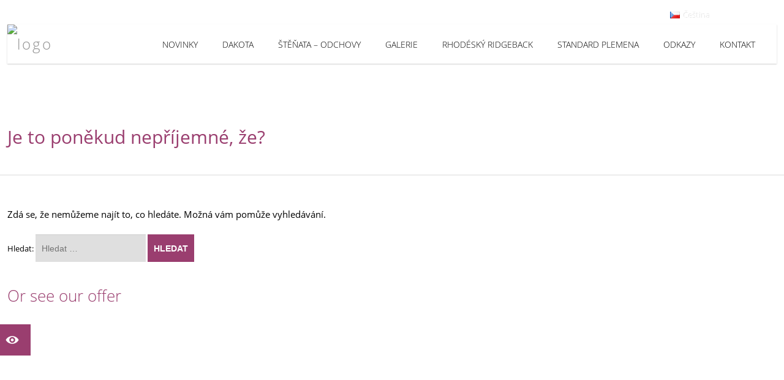

--- FILE ---
content_type: text/html; charset=UTF-8
request_url: http://www.taurusrose.cz/en/
body_size: 9127
content:
<!doctype html>
<!--[if IE 8]>
<html lang="cs-CZ"  class="lang-cs_CZ  ie ie8">
<![endif]-->
<!--[if !(IE 7) | !(IE 8)]><!-->
<html lang="cs-CZ" class="lang-cs_CZ ">
<!--<![endif]-->
<head>
	<meta charset="UTF-8" />
	<meta name="viewport" content="width=device-width" />
	<link rel="profile" href="http://gmpg.org/xfn/11" />
	<link rel="pingback" href="http://www.taurusrose.cz/xmlrpc.php" />

		<link href="https://www.taurusrose.cz/wp-content/themes/hoteliour/design/img/favicon.png" rel="icon" type="image/x-icon" />

			<title>Stránka nebyla nalezena | Taurusrose</title>

	

<link rel='dns-prefetch' href='//s.w.org' />
<link rel="alternate" type="application/rss+xml" title="Taurusrose &raquo; RSS zdroj" href="https://www.taurusrose.cz/feed/" />
<link rel="alternate" type="application/rss+xml" title="Taurusrose &raquo; RSS komentářů" href="https://www.taurusrose.cz/comments/feed/" />
		<script type="text/javascript">
			window._wpemojiSettings = {"baseUrl":"https:\/\/s.w.org\/images\/core\/emoji\/12.0.0-1\/72x72\/","ext":".png","svgUrl":"https:\/\/s.w.org\/images\/core\/emoji\/12.0.0-1\/svg\/","svgExt":".svg","source":{"concatemoji":"http:\/\/www.taurusrose.cz\/wp-includes\/js\/wp-emoji-release.min.js?ver=5.4.18"}};
			/*! This file is auto-generated */
			!function(e,a,t){var n,r,o,i=a.createElement("canvas"),p=i.getContext&&i.getContext("2d");function s(e,t){var a=String.fromCharCode;p.clearRect(0,0,i.width,i.height),p.fillText(a.apply(this,e),0,0);e=i.toDataURL();return p.clearRect(0,0,i.width,i.height),p.fillText(a.apply(this,t),0,0),e===i.toDataURL()}function c(e){var t=a.createElement("script");t.src=e,t.defer=t.type="text/javascript",a.getElementsByTagName("head")[0].appendChild(t)}for(o=Array("flag","emoji"),t.supports={everything:!0,everythingExceptFlag:!0},r=0;r<o.length;r++)t.supports[o[r]]=function(e){if(!p||!p.fillText)return!1;switch(p.textBaseline="top",p.font="600 32px Arial",e){case"flag":return s([127987,65039,8205,9895,65039],[127987,65039,8203,9895,65039])?!1:!s([55356,56826,55356,56819],[55356,56826,8203,55356,56819])&&!s([55356,57332,56128,56423,56128,56418,56128,56421,56128,56430,56128,56423,56128,56447],[55356,57332,8203,56128,56423,8203,56128,56418,8203,56128,56421,8203,56128,56430,8203,56128,56423,8203,56128,56447]);case"emoji":return!s([55357,56424,55356,57342,8205,55358,56605,8205,55357,56424,55356,57340],[55357,56424,55356,57342,8203,55358,56605,8203,55357,56424,55356,57340])}return!1}(o[r]),t.supports.everything=t.supports.everything&&t.supports[o[r]],"flag"!==o[r]&&(t.supports.everythingExceptFlag=t.supports.everythingExceptFlag&&t.supports[o[r]]);t.supports.everythingExceptFlag=t.supports.everythingExceptFlag&&!t.supports.flag,t.DOMReady=!1,t.readyCallback=function(){t.DOMReady=!0},t.supports.everything||(n=function(){t.readyCallback()},a.addEventListener?(a.addEventListener("DOMContentLoaded",n,!1),e.addEventListener("load",n,!1)):(e.attachEvent("onload",n),a.attachEvent("onreadystatechange",function(){"complete"===a.readyState&&t.readyCallback()})),(n=t.source||{}).concatemoji?c(n.concatemoji):n.wpemoji&&n.twemoji&&(c(n.twemoji),c(n.wpemoji)))}(window,document,window._wpemojiSettings);
		</script>
		<style type="text/css">
img.wp-smiley,
img.emoji {
	display: inline !important;
	border: none !important;
	box-shadow: none !important;
	height: 1em !important;
	width: 1em !important;
	margin: 0 .07em !important;
	vertical-align: -0.1em !important;
	background: none !important;
	padding: 0 !important;
}
</style>
	<link rel='stylesheet' id='wp-block-library-css'  href='http://www.taurusrose.cz/wp-includes/css/dist/block-library/style.min.css?ver=5.4.18' type='text/css' media='all' />
<link rel='stylesheet' id='rs-plugin-settings-css'  href='http://www.taurusrose.cz/wp-content/plugins/revslider/public/assets/css/rs6.css?ver=6.1.7' type='text/css' media='all' />
<style id='rs-plugin-settings-inline-css' type='text/css'>
#rs-demo-id {}
</style>
<link rel='stylesheet' id='jquery-colorbox-css'  href='http://www.taurusrose.cz/wp-content/themes/hoteliour/ait-theme/assets/colorbox/colorbox.min.css?ver=1.4.27' type='text/css' media='all' />
<link rel='stylesheet' id='element-placeholder-css'  href='http://www.taurusrose.cz/wp-content/themes/hoteliour/ait-theme/assets/ait/element-placeholder.css?ver=2.0.0' type='text/css' media='all' />
<link rel='stylesheet' id='jquery-selectbox-css'  href='http://www.taurusrose.cz/wp-content/themes/hoteliour/design/css/libs/jquery.selectbox.css?ver=5.4.18' type='text/css' media='all' />
<link rel='stylesheet' id='font-awesome-css'  href='http://www.taurusrose.cz/wp-content/themes/hoteliour/design/css/libs/font-awesome.css?ver=5.4.18' type='text/css' media='all' />
<link rel='stylesheet' id='jquery-ui-css-css'  href='http://www.taurusrose.cz/wp-content/themes/hoteliour/ait-theme/assets/jquery-ui-css/jquery-ui.css?ver=1.8.24' type='text/css' media='all' />
<link rel='stylesheet' id='elm-portfolio-base-css'  href='http://www.taurusrose.cz/wp-content/themes/hoteliour/ait-theme/elements/portfolio/design/css/base-style.css?ver=5.4.18' type='text/css' media='all' />
<link rel='stylesheet' id='ait-theme-main-base-style-css'  href='http://www.taurusrose.cz/wp-content/uploads/cache/hoteliour/base-2.0.0.css?ver=1590069670' type='text/css' media='all' />
<link rel='stylesheet' id='ait-theme-main-style-css'  href='http://www.taurusrose.cz/wp-content/uploads/cache/hoteliour/style-2.0.0.css?ver=1590069670' type='text/css' media='all' />
<style id='ait-theme-main-style-inline-css' type='text/css'>
#elm-content-4-main{background-repeat:repeat;background-attachment:scroll;background-position:top center;}.elm-content-4{clear:both;}#elm-portfolio-7-main{background-repeat:repeat;background-attachment:scroll;background-position:top center;}#elm-portfolio-7{margin-right:-20px;}#elm-portfolio-7 .elm-mainheader{margin-right:20px;}#elm-portfolio-7 .portfolio-loader{left:0px;right:20px;}#elm-portfolio-7 .portfolio-items-wrapper .portfolio-item{margin-right:20px;margin-bottom:20px;}#elm-portfolio-7 .filters-wrapper{margin-right:20px;}#elm-portfolio-7 .alert{margin-right:20px;}#elm-portfolio-7 .portfolio-item .portfolio-item-desc p{height:16px;overflow:hidden;}@media all and (max-width: 640px){#elm-portfolio-7 .portfolio-item{height:auto !important;}#elm-portfolio-7 .portfolio-item .portfolio-item-desc p{height:22px;overflow:hidden;}}#elm-comments-5-main{background-repeat:repeat;background-attachment:scroll;background-position:top center;}.elm-comments-5{clear:both;}
</style>
<link rel='stylesheet' id='ait-preloading-effects-css'  href='http://www.taurusrose.cz/wp-content/uploads/cache/hoteliour/preloading-2.0.0.css?ver=1590069670' type='text/css' media='all' />
<link rel='stylesheet' id='ait-typography-style-css'  href='http://www.taurusrose.cz/wp-content/uploads/cache/hoteliour/typography-2.0.0-cs_CZ.css?ver=1590069670' type='text/css' media='all' />
<script type='text/javascript'>
/* <![CDATA[ */
var AitSettings = {"home":{"url":"http:\/\/www.taurusrose.cz"},"ajax":{"url":"https:\/\/www.taurusrose.cz\/wp-admin\/admin-ajax.php","actions":[]},"paths":{"theme":"http:\/\/www.taurusrose.cz\/wp-content\/themes\/hoteliour","css":"http:\/\/www.taurusrose.cz\/wp-content\/themes\/hoteliour\/design\/css","js":"http:\/\/www.taurusrose.cz\/wp-content\/themes\/hoteliour\/design\/js","img":"http:\/\/www.taurusrose.cz\/wp-content\/themes\/hoteliour\/design\/img"},"l10n":{"datetimes":{"dateFormat":"d. m. yy","startOfWeek":"1"}}};
/* ]]> */
</script>
<script type='text/javascript' src='http://www.taurusrose.cz/wp-includes/js/jquery/jquery.js?ver=1.12.4-wp'></script>
<script type='text/javascript' src='http://www.taurusrose.cz/wp-includes/js/jquery/jquery-migrate.min.js?ver=1.4.1'></script>
<script type='text/javascript' src='http://www.taurusrose.cz/wp-content/plugins/revslider/public/assets/js/revolution.tools.min.js?ver=6.0'></script>
<script type='text/javascript' src='http://www.taurusrose.cz/wp-content/plugins/revslider/public/assets/js/rs6.min.js?ver=6.1.7'></script>
<link rel='https://api.w.org/' href='https://www.taurusrose.cz/wp-json/' />
<link rel="EditURI" type="application/rsd+xml" title="RSD" href="https://www.taurusrose.cz/xmlrpc.php?rsd" />
<link rel="wlwmanifest" type="application/wlwmanifest+xml" href="http://www.taurusrose.cz/wp-includes/wlwmanifest.xml" /> 
<meta name="generator" content="WordPress 5.4.18" />
<meta name="generator" content="Powered by Slider Revolution 6.1.7 - responsive, Mobile-Friendly Slider Plugin for WordPress with comfortable drag and drop interface." />
<script type="text/javascript">function setREVStartSize(e){			
			try {								
				var pw = document.getElementById(e.c).parentNode.offsetWidth,
					newh;
				pw = pw===0 || isNaN(pw) ? window.innerWidth : pw;
				e.tabw = e.tabw===undefined ? 0 : parseInt(e.tabw);
				e.thumbw = e.thumbw===undefined ? 0 : parseInt(e.thumbw);
				e.tabh = e.tabh===undefined ? 0 : parseInt(e.tabh);
				e.thumbh = e.thumbh===undefined ? 0 : parseInt(e.thumbh);
				e.tabhide = e.tabhide===undefined ? 0 : parseInt(e.tabhide);
				e.thumbhide = e.thumbhide===undefined ? 0 : parseInt(e.thumbhide);
				e.mh = e.mh===undefined || e.mh=="" || e.mh==="auto" ? 0 : parseInt(e.mh,0);		
				if(e.layout==="fullscreen" || e.l==="fullscreen") 						
					newh = Math.max(e.mh,window.innerHeight);				
				else{					
					e.gw = Array.isArray(e.gw) ? e.gw : [e.gw];
					for (var i in e.rl) if (e.gw[i]===undefined || e.gw[i]===0) e.gw[i] = e.gw[i-1];					
					e.gh = e.el===undefined || e.el==="" || (Array.isArray(e.el) && e.el.length==0)? e.gh : e.el;
					e.gh = Array.isArray(e.gh) ? e.gh : [e.gh];
					for (var i in e.rl) if (e.gh[i]===undefined || e.gh[i]===0) e.gh[i] = e.gh[i-1];
										
					var nl = new Array(e.rl.length),
						ix = 0,						
						sl;					
					e.tabw = e.tabhide>=pw ? 0 : e.tabw;
					e.thumbw = e.thumbhide>=pw ? 0 : e.thumbw;
					e.tabh = e.tabhide>=pw ? 0 : e.tabh;
					e.thumbh = e.thumbhide>=pw ? 0 : e.thumbh;					
					for (var i in e.rl) nl[i] = e.rl[i]<window.innerWidth ? 0 : e.rl[i];
					sl = nl[0];									
					for (var i in nl) if (sl>nl[i] && nl[i]>0) { sl = nl[i]; ix=i;}															
					var m = pw>(e.gw[ix]+e.tabw+e.thumbw) ? 1 : (pw-(e.tabw+e.thumbw)) / (e.gw[ix]);					

					newh =  (e.type==="carousel" && e.justify==="true" ? e.gh[ix] : (e.gh[ix] * m)) + (e.tabh + e.thumbh);
				}			
				
				if(window.rs_init_css===undefined) window.rs_init_css = document.head.appendChild(document.createElement("style"));					
				document.getElementById(e.c).height = newh;
				window.rs_init_css.innerHTML += "#"+e.c+"_wrapper { height: "+newh+"px }";				
			} catch(e){
				console.log("Failure at Presize of Slider:" + e)
			}					   
		  };</script>

	
</head>
<body class="error404 element-content element-portfolio element-page-title element-seo layout-wide sticky-menu-enabled header-one">

	<div id="page" class="hfeed page-container">
			<div class="header-bg">
				<img src="https://www.taurusrose.cz/wp-content/uploads/photo-of-adult-dog-1322737-scaled.jpg" alt="Taurusrose" />
			</div>

			<div class="grid-main">

            <div class="ait-woocommerce-cart-widget">
							</div>

	<div class="language-icons">
				<a hreflang="cs" href="#" class="language-icons__icon language-icons__icon_main lang-item lang-item-108 lang-item-cs lang-item-first current-lang no-translation">
					<img src="[data-uri]" title="Čeština" alt="Čeština" />
					Čeština
				</a>
		<ul class="language-icons__list">
				<li>
					<a hreflang="en" href="http://www.taurusrose.cz/en/" class="language-icons__icon lang-item lang-item-112 lang-item-en no-translation">
						<img src="[data-uri]" title="English" alt="English" />
						English
					</a>
				</li>
		</ul>
	</div>

				<div class="site-tools">

					<div class="site-search">
<form role="search" method="get" class="search-form" action="http://www.taurusrose.cz/">
	<div>
		<label>
			<span class="screen-reader-text">Hledat:</span>
			<input type="text" class="search-field" placeholder="Hledat &hellip;" value="" name="s" title="Hledat:" />
		</label>
		<input type="submit" class="search-submit" value="Hledat" />
	</div>
</form>
					</div>


				</div>

				<header id="masthead" class="site-header" role="banner">
					<div class="header-container grid-main">
						<div class="site-logo">
							<a href="http://www.taurusrose.cz/" title="Taurusrose" rel="home"><img src="https://www.taurusrose.cz/wp-content/uploads/Taurusrose-1.jpg" alt="logo" /></a>
							<p class="site-description">Taurusrose oficiální web</p>
						</div>
					</div>

					<div class="menu-container">
						<div class="grid-main">
							<nav class="main-nav" role="navigation">
								<a class="assistive-text" href="#content" title="Přeskočit na obsah">Přeskočit na obsah</a>
								<div class="main-nav-wrap">
									<h3 class="menu-toggle">Menu</h3>
<div class="nav-menu-container nav-menu-main megaWrapper"><ul id="menu-main-menu" class="ait-megamenu"><li id="menu-item-3184" class="menu-item menu-item-type-post_type menu-item-object-page"><a href="https://www.taurusrose.cz/novinky/">Novinky</a></li>
<li id="menu-item-3183" class="menu-item menu-item-type-post_type menu-item-object-page"><a href="https://www.taurusrose.cz/dakota/">Dakota</a></li>
<li id="menu-item-3380" class="menu-item menu-item-type-post_type menu-item-object-page menu-item-has-children"><a href="https://www.taurusrose.cz/stenata-odchovy/">Štěňata – odchovy</a>
<ul class="sub-menu">
	<li id="menu-item-3386" class="menu-item menu-item-type-post_type menu-item-object-page"><a href="https://www.taurusrose.cz/stenata-a/">Štěňata &#8222;A&#8220;</a></li>
	<li id="menu-item-3860" class="menu-item menu-item-type-post_type menu-item-object-page"><a href="https://www.taurusrose.cz/stenata-b/">Štěňata &#8222;B&#8220; aktuální vrh</a></li>
</ul>
</li>
<li id="menu-item-4224" class="menu-item menu-item-type-post_type menu-item-object-page menu-item-has-children"><a title="						" href="https://www.taurusrose.cz/wp-gallery/">Galerie</a>
<ul class="sub-menu">
	<li id="menu-item-4243" class="menu-item menu-item-type-post_type menu-item-object-page"><a title="						" href="https://www.taurusrose.cz/dakota-lady-harley/">Dakota Lady Harley Wandellmere</a></li>
	<li id="menu-item-4246" class="menu-item menu-item-type-post_type menu-item-object-page menu-item-has-children"><a title="						" href="https://www.taurusrose.cz/stenata-a-2015/">Štěňata &#8222;A&#8220; 2015</a>
	<ul class="sub-menu">
		<li id="menu-item-4251" class="menu-item menu-item-type-post_type menu-item-object-page"><a title="						" href="https://www.taurusrose.cz/kryti-dakoty-srpen/">Krytí Dakoty srpen 2015</a></li>
		<li id="menu-item-4250" class="menu-item menu-item-type-post_type menu-item-object-page"><a title="						" href="https://www.taurusrose.cz/brezost-dakoty/">Březost Dakoty</a></li>
		<li id="menu-item-4249" class="menu-item menu-item-type-post_type menu-item-object-page"><a title="						" href="https://www.taurusrose.cz/po-porodu/">Po porodu</a></li>
		<li id="menu-item-4248" class="menu-item menu-item-type-post_type menu-item-object-page"><a title="						" href="https://www.taurusrose.cz/prvni-tyden/">První týden</a></li>
		<li id="menu-item-4258" class="menu-item menu-item-type-post_type menu-item-object-page"><a title="						" href="https://www.taurusrose.cz/portrety-stenatek/">Portréty štěňátek</a></li>
		<li id="menu-item-4247" class="menu-item menu-item-type-post_type menu-item-object-page"><a title="						" href="https://www.taurusrose.cz/treti-tyden/">Třetí týden</a></li>
		<li id="menu-item-4262" class="menu-item menu-item-type-post_type menu-item-object-page"><a title="						" href="https://www.taurusrose.cz/prvni-jidlo/">První jídlo</a></li>
		<li id="menu-item-4259" class="menu-item menu-item-type-post_type menu-item-object-page"><a title="						" href="https://www.taurusrose.cz/poprve-venku/">Poprvé venku</a></li>
		<li id="menu-item-4263" class="menu-item menu-item-type-post_type menu-item-object-page"><a title="						" href="https://www.taurusrose.cz/postoj-hlava-ridge-5-tyden/">Postoj, hlava, ridge, 5 týden</a></li>
		<li id="menu-item-4265" class="menu-item menu-item-type-post_type menu-item-object-page"><a title="						" href="https://www.taurusrose.cz/rostaceni-venku-7-tyden/">Rošťačení venku 7 týden</a></li>
	</ul>
</li>
	<li id="menu-item-4270" class="menu-item menu-item-type-post_type menu-item-object-page menu-item-has-children"><a title="						" href="https://www.taurusrose.cz/stenata-b-2016/">Aktuální štěňata &#8222;B&#8220; 2016</a>
	<ul class="sub-menu">
		<li id="menu-item-4273" class="menu-item menu-item-type-post_type menu-item-object-page"><a title="						" href="https://www.taurusrose.cz/kryti-dakoty-listopad-2016/">Krytí Dakoty listopad 2016</a></li>
		<li id="menu-item-4272" class="menu-item menu-item-type-post_type menu-item-object-page"><a title="						" href="https://www.taurusrose.cz/brezost-dakoty-2/">Březost Dakoty</a></li>
		<li id="menu-item-4271" class="menu-item menu-item-type-post_type menu-item-object-page"><a title="						" href="https://www.taurusrose.cz/po-porodu-2/">Po porodu</a></li>
		<li id="menu-item-4286" class="menu-item menu-item-type-post_type menu-item-object-page"><a title="						" href="https://www.taurusrose.cz/prvni-tyden-vrh-b/">Druhý týden vrh B</a></li>
		<li id="menu-item-4285" class="menu-item menu-item-type-post_type menu-item-object-page"><a title="						" href="https://www.taurusrose.cz/portrety-stenatek-vrh-b/">Portréty štěňat vrh B</a></li>
		<li id="menu-item-4284" class="menu-item menu-item-type-post_type menu-item-object-page"><a title="						" href="https://www.taurusrose.cz/treti-tyden-vrh-b/">Třetí týden vrh B</a></li>
		<li id="menu-item-4282" class="menu-item menu-item-type-post_type menu-item-object-page"><a title="						" href="https://www.taurusrose.cz/prvni-jidlo-vrh-b/">První jídlo vrh B</a></li>
		<li id="menu-item-4283" class="menu-item menu-item-type-post_type menu-item-object-page"><a title="						" href="https://www.taurusrose.cz/poprve-venku-vrh-b/">Poprvé venku vrh B</a></li>
		<li id="menu-item-4287" class="menu-item menu-item-type-post_type menu-item-object-page"><a title="						" href="https://www.taurusrose.cz/postoj-hlava-ridge-5-tyden-2/">Postoj, hlava, ridge, 6 týden vrh B</a></li>
	</ul>
</li>
</ul>
</li>
<li id="menu-item-3182" class="menu-item menu-item-type-post_type menu-item-object-page"><a href="https://www.taurusrose.cz/rhodesky-ridgeback/">Rhodéský Ridgeback</a></li>
<li id="menu-item-3181" class="menu-item menu-item-type-post_type menu-item-object-page"><a href="https://www.taurusrose.cz/standard-plemena/">Standard plemena</a></li>
<li id="menu-item-3180" class="menu-item menu-item-type-post_type menu-item-object-page"><a href="https://www.taurusrose.cz/odkazy/">Odkazy</a></li>
<li id="menu-item-4223" class="menu-item menu-item-type-post_type menu-item-object-page"><a title="						" href="https://www.taurusrose.cz/contact-fullwidth-map/">Kontakt</a></li>
</ul></div>								</div>
							</nav>
						</div>
					</div>
				</header><!-- #masthead -->

			</div>

		<div class="sticky-menu menu-container" >
			<div class="grid-main">
				<div class="site-logo">
					<a href="http://www.taurusrose.cz/" title="Taurusrose" rel="home"><img src="https://www.taurusrose.cz/wp-content/uploads/Taurusrose-1.jpg" alt="logo" /></a>
				</div>
				<nav class="main-nav">
					<!-- wp menu here -->
				</nav>
			</div>
		</div>



<div id="main" class="elements">



	



	 				 
	 
	 

	 							
	 
	 



<div style="display: none;">
simple-title
Je to poněkud nepříjemné, že?












</div>


<div class="page-title" style="display: none;">
	<div class="grid-main">
		<header class="entry-header">

			<div class="entry-title simple-title">


				<div class="entry-title-wrap">

					<h1>Je to poněkud nepříjemné, že?</h1>



				</div>
			</div>



		</header><!-- /.entry-header -->
	</div>
</div>







<div class="page-title">
	<div class="grid-main">
		<header class="entry-header">


			<div class="entry-title simple-title">
				<div class="entry-title-wrap">

					<h1>
						 			Je to poněkud nepříjemné, že? 
						
						
					</h1>

				</div><!-- /.entry-title-wrap -->
			</div><!-- /.entry-title -->



		</header><!-- /.entry-header -->
	</div>
</div>



	<div class="main-sections">

				<section id="elm-content-4-main" class="elm-main elm-content-main ">

					<div class="elm-wrapper elm-content-wrapper">

<div id="primary" class="content-area">
	<div id="content" class="content-wrap" role="main">


		<article id="post-0" class="post error404 no-results not-found">
		<div class="entry-content">
			<p>Zdá se, že nemůžeme najít to, co hledáte. Možná vám pomůže vyhledávání.</p>
<form role="search" method="get" class="search-form" action="http://www.taurusrose.cz/">
	<div>
		<label>
			<span class="screen-reader-text">Hledat:</span>
			<input type="text" class="search-field" placeholder="Hledat &hellip;" value="" name="s" title="Hledat:" />
		</label>
		<input type="submit" class="search-submit" value="Hledat" />
	</div>
</form>
		</div><!-- .entry-content -->
	</article><!-- #post-0 -->
	</div><!-- #content -->
</div><!-- #primary -->

<script id="elm-content-4-script">
jQuery(window).load(function(){
		jQuery("#elm-content-4-main").find('img').each(function(){
			if(jQuery(this).parent().hasClass('wp-caption')){
				jQuery(this).parent().addClass('load-finished');
			} else {
				jQuery(this).addClass('load-finished');
			}
		});
		jQuery("#elm-content-4-main").addClass('load-finished');
});
</script>
					</div><!-- .elm-wrapper -->

				</section>

				<section id="elm-portfolio-7-main" class="elm-main elm-portfolio-main ">

					<div class="elm-wrapper elm-portfolio-wrapper">


	<div class="elm-mainheader align-left">
			<h2 class="elm-maintitle">Or see our offer</h2>
	</div>


<div id="elm-portfolio-7" class="elm-portfolio">



		<div class="loading"><span class="ait-preloader">Načítání&hellip;</span></div>





				<ul class="portfolio-items-wrapper"><!--






		--><li data-id="id-1" class="portfolio-item portfolio-category-balicky "  data-ait-portfolio-sort-params='{"numeric":0,"alphabetical":"Bal\u00ed\u010dek 55+","date":"2015-01-02 06:35:03","random":5068598}'>
				<div class="portfolio-item-img portfolio-item-type-image">


					<a href="https://www.taurusrose.cz/portfolio-item/balicek-55/" class="disable-default-colorbox"  data-rel="portfolio-item-elm-portfolio-7">


						<div class="portfolio-item-icon"></div>
					</a>
				</div>

					<div class="portfolio-item-desc">
						<h3>Balíček 55+</h3>
						<p>Balíček 55+ v Hotelu Lysice                                   Odpočiňte si v malém městečku v Hotelu Lysice – nedaleko hotelu je státní zámek, veřejné koupaliště, letní kino, zimní stadion, lesní obora, dětské hřiště – vše v okolí hotelu vzdálené do 500m. Ubytování v komfortně zařízených pokojích Hotelu Lysice s polopenzí. Čekají vás dny klidu a odpočinku v Hotelu Lysice, v krásném, přírodou obklopeném, atraktivním, městysi Lysice, [&hellip;]</p>

						<div class="portfolio-eye"><a href="https://www.taurusrose.cz/portfolio-item/balicek-55/" >&nbsp;</a></div>

					</div>

			</li><!--




		--><li data-id="id-2" class="portfolio-item portfolio-category-homepage portfolio-category-rooms "  data-ait-portfolio-sort-params='{"numeric":1,"alphabetical":"Superior","date":"2014-11-15 03:00:10","random":8573167}'>
				<div class="portfolio-item-img portfolio-item-type-image">


					<a href="https://www.taurusrose.cz/portfolio-item/luxury-room/" class="disable-default-colorbox"  data-rel="portfolio-item-elm-portfolio-7">


						<div class="portfolio-item-icon"></div>
					</a>
				</div>

					<div class="portfolio-item-desc">
						<h3>Superior</h3>
						<p>Superior Ceny pultové jednolůžkový    990,- dvoulůžkový   1550,- dvoulůžkový s přistýlkou  2190,- Prostorný pokoj o velikosti 16 &#8211; 20m2, s výhledem do parku na krásy Lysic, velká manželská postel s možností oddělení, minibar, pracovní stůl, satelitní LCD TV 32“, free WiFi, prostorná koupelna se sprchovým koutem, WC, toaletní potřeby, fén, čajová konvice, káva a čaj, víno na [&hellip;]</p>

						<div class="portfolio-eye"><a href="https://www.taurusrose.cz/portfolio-item/luxury-room/" >&nbsp;</a></div>

					</div>

			</li><!--
		--></ul>

</div>

<script id="elm-portfolio-7-script">
	jQuery(window).load(function(){
		var AitPortfolioElement7 = {"defaults":{"@display":true,"customClass":"","title":{"cs_CZ":"","en_US":""},"description":{"cs_CZ":"","en_US":""},"headAlign":"align-center","@bg":{"color":"","opacity":"100%","image":"","repeat":"repeat","position":"top center","scroll":"scroll"},"margin-top":"","padding-top":"","padding-bottom":"","margin-bottom":"","category":0,"count":2,"columns":2,"textRows":1,"showFilter":false,"subcategoryItems":true,"display":"detail","orderby":"menu_order","order":"ASC","imageDescription":true,"imageHeight":300,"imageOffset":20,"@columns-element-index":"","@columns-element-column-index":"","@element-user-description":""},"current":{"@display":"1","count":"2","columns":"2","textRows":"1","showFilter":"0","display":"detail","orderby":"menu_order","order":"ASC","imageDescription":"1","imageHeight":"280","imageOffset":"20","@columns-element-index":"","@columns-element-column-index":"","@element-user-description":"","@enabledAdvanced":"1","customClass":"","headAlign":"align-left","@bg":{"color":"","image":"","repeat":"repeat","position":"top center","scroll":"scroll"},"margin-top":"","padding-top":"","padding-bottom":"","margin-bottom":"","category":"0","title":"Or see our offer","description":"","subcategoryItems":true},"paths":{"root":"http:\/\/www.taurusrose.cz\/wp-content\/themes\/hoteliour\/ait-theme\/elements\/portfolio","css":"http:\/\/www.taurusrose.cz\/wp-content\/themes\/hoteliour\/ait-theme\/elements\/portfolio\/design\/css","js":"http:\/\/www.taurusrose.cz\/wp-content\/themes\/hoteliour\/ait-theme\/elements\/portfolio\/design\/js","img":"http:\/\/www.taurusrose.cz\/wp-content\/themes\/hoteliour\/ait-theme\/elements\/portfolio\/design\/img"}};

	AitPortfolioElement7.current.progressive = false;
	jQuery("#elm-portfolio-7").portfolio(AitPortfolioElement7);
	});
</script>

					</div><!-- .elm-wrapper -->

				</section>

	</div><!-- .main-sections -->
</div><!-- #main .elements -->



	<footer id="footer" class="footer">

		<div class="footer-widgets">
			<div class="footer-widgets-wrap grid-main">
				<div class="footer-widgets-container">


																		<div class="widget-area __footer-0 widget-area-1">
						</div>
																		<div class="widget-area __footer-1 widget-area-2">
						</div>
																		<div class="widget-area __footer-2 widget-area-3">
						</div>
																		<div class="widget-area __footer-3 widget-area-4">
						</div>

				</div>
			</div>
		</div>

		<div class="site-footer">
			<div class="site-footer-wrap grid-main">
<div class="nav-menu-container nav-menu-footer megaWrapper"><ul id="menu-footer-menu" class="ait-megamenu"><li id="menu-item-2717" class="menu-item menu-item-type-post_type menu-item-object-page"><a href="https://www.taurusrose.cz/contact-fullwidth-map/">Kontakt</a></li>
</ul></div>				<div class="footer-text"><p>© Taurusrose</p></div>
			</div>
		</div>

	</footer><!-- /#footer -->
</div><!-- /#page -->

<script type='text/javascript' src='http://www.taurusrose.cz/wp-includes/js/underscore.min.js?ver=1.8.3'></script>
<script type='text/javascript' src='http://www.taurusrose.cz/wp-content/themes/hoteliour/ait-theme/assets/ait/ait.js?ver=2.0.0'></script>
<script type='text/javascript' src='http://www.taurusrose.cz/wp-content/themes/hoteliour/ait-theme/assets/colorbox/jquery.colorbox.min.js?ver=1.4.27'></script>
<script type='text/javascript' src='http://www.taurusrose.cz/wp-includes/js/jquery/ui/core.min.js?ver=1.11.4'></script>
<script type='text/javascript' src='http://www.taurusrose.cz/wp-includes/js/jquery/ui/datepicker.min.js?ver=1.11.4'></script>
<script type='text/javascript'>
jQuery(document).ready(function(jQuery){jQuery.datepicker.setDefaults({"closeText":"Zav\u0159\u00edt","currentText":"Dnes","monthNames":["Leden","\u00danor","B\u0159ezen","Duben","Kv\u011bten","\u010cerven","\u010cervenec","Srpen","Z\u00e1\u0159\u00ed","\u0158\u00edjen","Listopad","Prosinec"],"monthNamesShort":["Led","\u00dano","B\u0159e","Dub","Kv\u011b","\u010cvn","\u010cvc","Srp","Z\u00e1\u0159","\u0158\u00edj","Lis","Pro"],"nextText":"Dal\u0161\u00ed","prevText":"P\u0159edchoz\u00ed","dayNames":["Ned\u011ble","Pond\u011bl\u00ed","\u00dater\u00fd","St\u0159eda","\u010ctvrtek","P\u00e1tek","Sobota"],"dayNamesShort":["Ne","Po","\u00dat","St","\u010ct","P\u00e1","So"],"dayNamesMin":["Ne","Po","\u00dat","St","\u010ct","P\u00e1","So"],"dateFormat":"d. mm. yy","firstDay":1,"isRTL":false});});
</script>
<script type='text/javascript' src='http://www.taurusrose.cz/wp-content/themes/hoteliour/ait-theme/@framework/admin/assets/libs/datepicker/jquery-ui-i18n.min.js?ver=5.4.18'></script>
<script type='text/javascript' src='http://www.taurusrose.cz/wp-content/themes/hoteliour/design/js/libs/jquery.selectbox-0.2.js?ver=5.4.18'></script>
<script type='text/javascript' src='http://www.taurusrose.cz/wp-content/themes/hoteliour/design/js/libs/jquery.raty-2.5.2.js?ver=5.4.18'></script>
<script type='text/javascript' src='http://www.taurusrose.cz/wp-content/themes/hoteliour/design/js/libs/jquery-waypoints-2.0.3.js?ver=5.4.18'></script>
<script type='text/javascript' src='http://www.taurusrose.cz/wp-content/themes/hoteliour/design/js/libs/jquery.infieldlabel-0.1.4.js?ver=5.4.18'></script>
<script type='text/javascript' src='http://www.taurusrose.cz/wp-content/themes/hoteliour/design/js/mobile.js?ver=5.4.18'></script>
<script type='text/javascript' src='http://www.taurusrose.cz/wp-content/themes/hoteliour/design/js/menu.js?ver=5.4.18'></script>
<script type='text/javascript' src='http://www.taurusrose.cz/wp-includes/js/jquery/ui/widget.min.js?ver=1.11.4'></script>
<script type='text/javascript' src='http://www.taurusrose.cz/wp-includes/js/jquery/ui/accordion.min.js?ver=1.11.4'></script>
<script type='text/javascript' src='http://www.taurusrose.cz/wp-content/themes/hoteliour/ait-theme/assets/bxslider/jquery.bxslider.min.js?ver=4.1.2'></script>
<script type='text/javascript' src='http://www.taurusrose.cz/wp-content/themes/hoteliour/design/js/portfolio-item.js?ver=5.4.18'></script>
<script type='text/javascript' src='http://www.taurusrose.cz/wp-content/themes/hoteliour/design/js/custom.js?ver=5.4.18'></script>
<script type='text/javascript' src='http://www.taurusrose.cz/wp-content/themes/hoteliour/design/js/script.js?ver=5.4.18'></script>
<script type='text/javascript' src='http://www.taurusrose.cz/wp-content/themes/hoteliour/ait-theme/elements/portfolio/design/js/libs/jquery.quicksand.js?ver=5.4.18'></script>
<script type='text/javascript' src='http://www.taurusrose.cz/wp-content/themes/hoteliour/ait-theme/elements/portfolio/design/js/libs/jquery.quicksand.sorting-1.3.js?ver=5.4.18'></script>
<script type='text/javascript' src='http://www.taurusrose.cz/wp-content/themes/hoteliour/ait-theme/elements/portfolio/design/js/libs/jquery.easing-1.3.js?ver=5.4.18'></script>
<script type='text/javascript' src='http://www.taurusrose.cz/wp-content/themes/hoteliour/ait-theme/elements/portfolio/design/js/jquery.portfolio.js?ver=5.4.18'></script>
<script type='text/javascript' src='http://www.taurusrose.cz/wp-content/plugins/ait-shortcodes/assets/js/rule-btn.js?ver=5.4.18'></script>
<script type='text/javascript' src='http://www.taurusrose.cz/wp-includes/js/wp-embed.min.js?ver=5.4.18'></script>



</body>
</html>


--- FILE ---
content_type: text/css
request_url: http://www.taurusrose.cz/wp-content/uploads/cache/hoteliour/style-2.0.0.css?ver=1590069670
body_size: 40739
content:
@import "http://www.taurusrose.cz/wp-content/themes/hoteliour/design/css/reset.css";@import "http://www.taurusrose.cz/wp-content/themes/hoteliour/design/css/alert.css";.clearfix{content:".";display:block;height:0;overflow:hidden;clear:both;visibility:hidden;}.borderbox{-moz-box-sizing:border-box;-webkit-box-sizing:border-box;box-sizing:border-box;}.boxshadow0{-moz-box-shadow:0px 0px 5px rgba(0,0,0,0.5);-webkit-box-shadow:0px 0px 5px rgba(0,0,0,0.5);box-shadow:0px 0px 5px rgba(0,0,0,0.5);}.boxshadow1{-moz-box-shadow:0px 2px 5px rgba(0,0,0,0.3);-webkit-box-shadow:0px 2px 5px rgba(0,0,0,0.3);box-shadow:0px 2px 5px rgba(0,0,0,0.3);}.rounded{-moz-border-radius:100%;-webkit-border-radius:100%;border-radius:100%;}.text-overflow{white-space:nowrap;overflow:hidden;text-overflow:ellipsis;}.slideMenu li > ul{opacity:0;-moz-transition:opacity 0.7s;-webkit-transition:opacity 0.7s;transition:opacity 0.7s;overflow:hidden;}.slideMenu li:hover > ul{opacity:1;}.slideMenu li:hover > ul:hover{overflow:visible;}.slideMenu li > ul > li{margin-top:-500px;-moz-transition:margin-top 0.3s ease-in-out 0s;-webkit-transition:margin-top 0.3s ease-in-out 0s;transition:margin-top 0.3s ease-in-out 0s;}.slideMenuOff li > ul{opacity:1;overflow:visible;}.slideMenuOff li > ul > li{margin-top:0px;}.fadeMenu li > ul{opacity:0;-moz-transition:opacity 0.5s;-webkit-transition:opacity 0.5s;transition:opacity 0.5s;overflow:hidden;height:0px;}.fadeMenu li:hover > ul{opacity:1;height:auto;}.fadeMenu li:hover > ul:hover{overflow:visible;}.fadeMenuOff li > ul{opacity:1;overflow:visible;height:auto;}.search-style form.search-form,.search-style form#searchform{padding:0;height:30px;width:100%;border:solid 1px #ececec;overflow:hidden;background:rgba(255,255,255,0.8);}.search-style form.search-form div,.search-style form#searchform div{padding-right:32px;position:relative;}.search-style form.search-form label,.search-style form#searchform label{display:block;padding:0px 5px;}.search-style form.search-form input#s,.search-style form#searchform input#s{margin:0 5px;-webkit-appearance:textfield;}.search-style form.search-form .screen-reader-text,.search-style form#searchform .screen-reader-text{display:none;}.search-style form.search-form input.search-field,.search-style form.search-form input,.search-style form#searchform input.search-field,.search-style form#searchform input{height:30px;line-height:30px;background:#fff;border:none;-moz-box-sizing:border-box;-webkit-box-sizing:border-box;box-sizing:border-box;padding:0px;font-style:italic;margin:0;width:100%;-moz-border-radius:0;-webkit-border-radius:0;border-radius:0;}.search-style form.search-form input.search-field,.search-style form#searchform input.search-field{-webkit-appearance:textfield;}.search-style form.search-form input.search-submit,.search-style form.search-form input#searchsubmit,.search-style form#searchform input.search-submit,.search-style form#searchform input#searchsubmit{width:30px;height:20px;padding:0px;margin-top:5px;border:none;border-left:solid 1px #ececec;font-size:0px;line-height:0px;text-indent:-9999px;background:transparent url('http://www.taurusrose.cz/wp-content/themes/hoteliour/design/img/ico_search_button.png') no-repeat;background-position:center center;position:absolute;top:0px;right:0px;cursor:pointer;}.wooButton{font-family:Open Sans;font-weight:700;font-style:normal;color:#fff;background:#9a3e6f;padding:8px 15px 12px;text-align:center;-moz-box-shadow:inset 0 -5px 0 rgba(0,0,0,0.1);-webkit-box-shadow:inset 0 -5px 0 rgba(0,0,0,0.1);box-shadow:inset 0 -5px 0 rgba(0,0,0,0.1);border:none;}.wooBorderImage{display:inline-block;padding:5px;background:rgba(255,255,255,0.8);border:solid 1px #ececec;}.wooQtyForm{float:left;}.wooQtyForm .minus,.wooQtyForm .plus,.wooQtyForm .qty.text{-moz-box-sizing:border-box;-webkit-box-sizing:border-box;box-sizing:border-box;display:inline;width:35px;height:35px;padding:0;vertical-align:middle;border:solid 1px #dfdfdf;}.wooQtyForm .minus,.wooQtyForm .plus{font-family:Open Sans;font-weight:400;font-style:normal;font-size:15px;color:#acacac;background:#fff;cursor:pointer;}.wooQtyForm .qty.text{background:#fff;text-align:center;}.wooQtyForm .qty.text::-webkit-outer-spin-button,.wooQtyForm .qty.text::-webkit-inner-spin-button{-webkit-appearance:none;margin:0;}.resetUlBullet ul,.resetUlBullet{list-style-type:none;margin-bottom:0;}.resetUlBullet ul li,.resetUlBullet li{padding:0;position:relative;}.resetUlBullet ul li:before,.resetUlBullet li:before{content:"";width:auto;height:auto;background:none;-moz-border-radius:0;-webkit-border-radius:0;border-radius:0;position:relative;display:none;}.bodysize{font-size:12px;line-height:20px;}.smallsize{font-size:11px;line-height:16px;}.h1size{font-size:36px;line-height:52px;}.h2size{font-size:24px;line-height:34px;}.h3size{font-size:20px;line-height:28px;}.h4size{font-size:18px;line-height:26px;}.h5size{font-size:16px;line-height:22px;}.h6size{font-size:14px;line-height:20px;}.littlesize{font-size:11px;}.normalsize{font-size:12px;}.largesize{font-size:14px;}.menuUlSize{font-size:14px;line-height:24px;}.menuUlUlSize{font-size:14px;line-height:24px;}.tableth{font-size:13px;line-height:20px;}.portfolioFilterSize{font-size:14px;line-height:24px;}.portfolioFilterUlSize{font-size:12px;line-height:24px;}.portfolioTitlSize{font-size:18px;line-height:26px;height:26px;}.portfolioDescSize{font-size:11px;line-height:16px;font-size:12px;line-height:16px;}.testimonialsText{font-size:14px;line-height:22px;}.testimonialsAuthor{font-size:14px;line-height:22px;}.widgetsButtonSize{font-size:11px !important;line-height:16px !important;}.calTableSize{font-size:12px;line-height:22px;}.searchLabelSize{font-size:12px;line-height:20px;}.searchSize{font-size:14px;line-height:24px;height:26px;}.h1size{font-size:30px;line-height:42px;}.h2size{font-size:22px;line-height:32px;}.h3size{font-size:18px;line-height:26px;}.h6size{font-size:15px;line-height:22px;}.bodysize{font-size:13px;line-height:20px;}.smallsize{font-size:12px;line-height:16px;}.normalsize{font-size:13px;}.littlesize{font-size:12px;}body{font-size:12px;line-height:20px;font-size:13px;line-height:20px;}h1{font-size:36px;line-height:52px;font-size:30px;line-height:42px;}h2{font-size:24px;line-height:34px;font-size:22px;line-height:32px;}h3{font-size:20px;line-height:28px;font-size:18px;line-height:26px;}h4{font-size:18px;line-height:26px;}h5{font-size:16px;line-height:22px;}h6{font-size:14px;line-height:20px;font-size:15px;line-height:22px;}small{font-size:11px;line-height:16px;font-size:12px;line-height:16px;}input{font-size:14px;}input[type="submit"],input[type="reset"]{font-size:14px;line-height:24px;height:26px;}textarea{font-size:14px;}select{font-size:12px;font-size:13px;}.sbHolder{font-size:12px;line-height:20px;font-size:13px;line-height:20px;}.sbHolder .sbSelector{font-size:12px;line-height:20px;font-size:13px;line-height:20px;font-size:14px;}.sbHolder .sbOptions{font-size:12px;line-height:20px;font-size:13px;line-height:20px;}.ui-datepicker{font-size:12px;line-height:20px;font-size:13px;line-height:20px;}.ui-datepicker .ui-widget-header,.ui-datepicker .ui-datepicker-title{font-size:14px;line-height:20px;font-size:15px;line-height:22px;}.ui-datepicker table{font-size:12px;line-height:20px;font-size:13px;line-height:20px;font-size:14px;}.ui-datepicker table th{font-size:12px;line-height:20px;font-size:13px;line-height:20px;}.site-logo a{font-size:36px;line-height:52px;font-size:30px;line-height:42px;}.nav-menu-main > ul{font-size:14px;line-height:24px;}.nav-menu-main > ul ul{font-size:14px;line-height:24px;}.entry-content .tabstyle1 table thead th{font-size:13px;line-height:20px;}.entry-content p{font-size:15px;line-height:26px;}.entry-content p 									

.ait-sc-rule-btn-top{font-size:11px;line-height:16px;font-size:12px;line-height:16px;}.ait-sc-button .title{font-size:18px;line-height:26px;}.ait-sc-button .description{font-size:11px;line-height:16px;font-size:12px;line-height:16px;}.elm-easy-slider-main ul.easy-slider li .easy-title{font-size:14px;line-height:20px;font-size:15px;line-height:22px;}.elm-portfolio .filters-wrapper{font-size:14px;line-height:24px;}.elm-portfolio .filters-wrapper ul{font-size:12px;line-height:24px;}.elm-portfolio .portfolio-item .portfolio-item-desc h3{font-size:18px;line-height:26px;height:26px;}.elm-portfolio .portfolio-item .portfolio-item-desc p{font-size:11px;line-height:16px;font-size:12px;line-height:16px;}.elm-item-organizer .carousel-container .item-box{font-size:12px;line-height:20px;font-size:13px;line-height:20px;}.elm-item-organizer .item-title h3{font-size:18px;line-height:26px;}.elm-item-organizer .item-text p{font-size:12px;font-size:13px;}.elm-services-main .item-title h3{font-size:20px;line-height:28px;font-size:18px;line-height:26px;}.elm-members-main .item-title h3{font-size:20px;line-height:28px;font-size:18px;line-height:26px;}.elm-events-main .layout-list .event-date .entry-date{font-size:16px;line-height:22px;}.elm-events-main .layout-list .event-date .entry-date .link-day{font-size:16px;line-height:22px;}.elm-events-main .layout-list .event-date .entry-date .link-month{font-size:12px;line-height:20px;font-size:13px;line-height:20px;}.elm-testimonials-main .item .item-info .item-author{font-size:16px;line-height:22px;}.elm-testimonials-main .item .item-text p{font-size:12px;line-height:20px;font-size:13px;line-height:20px;}.elm-testimonials-main .column-1 .item  .item-text p{font-size:14px;line-height:20px;font-size:15px;line-height:22px;}.elements-sidebar-wrap .elm-testimonials-main .column-1 .item .item-text p,.column .elm-testimonials-main .column-1 .item .item-text p{font-size:12px;line-height:20px;font-size:13px;line-height:20px;}.elm-faq .faq-question .faq-q{font-size:11px;font-size:12px;}.elm-toggles-main .ait-tabs ul.ait-tabs-nav li{font-size:16px;line-height:22px;}.elm-toggles-main .toggle-title{font-size:16px;line-height:22px;}.elm-toggles-main .ait-tabs .tabs-wrapper .selected{font-size:16px;line-height:22px;}.elm-toggles-main .responsive-tabs-select{font-size:16px;line-height:22px;}.elm-toggles-main .responsive-tabs-select option{font-size:12px;line-height:20px;font-size:13px;line-height:20px;}.local-toggles .toggle-header .toggle-title{font-size:14px;line-height:20px;font-size:15px;line-height:22px;}.local-toggles .toggle-content .toggle-container{font-size:12px;line-height:20px;font-size:13px;line-height:20px;}.elm-price-table .table-header .table-description{font-size:11px;line-height:16px;font-size:12px;line-height:16px;}.elm-price-table .table-header .table-price{font-size:36px;line-height:52px;font-size:30px;line-height:42px;}.elm-price-table .table-button a{font-size:14px;}.elm-opening-hours-main .day-title h5{font-size:12px;line-height:20px;font-size:13px;line-height:20px;}.elm-opening-hours-main .hours-note{font-size:11px;line-height:16px;font-size:12px;line-height:16px;}.elm-counters-main .counter-description{font-size:11px;line-height:16px;font-size:12px;line-height:16px;}.elm-counters-main .counter-type-textbox .type-text{font-size:24px;line-height:34px;font-size:22px;line-height:32px;}.elm-counters-main .counter-type-textbox .counter-title{font-size:24px;line-height:34px;font-size:22px;line-height:32px;}.entry-date{font-size:12px;font-size:13px;}.entry-date .link-day{font-size:12px;font-size:13px;}.author-info .author-description h2{font-size:20px;line-height:28px;font-size:18px;line-height:26px;}#respond h3	small{font-size:12px;line-height:20px;font-size:13px;line-height:20px;}.widget-container .widget-title h3{font-size:18px;line-height:26px;}.widget_posts h4{font-size:12px;line-height:20px;font-size:13px;line-height:20px;}.widget_posts .date{font-size:11px;line-height:16px;font-size:12px;line-height:16px;}.widget_posts p{font-size:11px;line-height:16px;font-size:12px;line-height:16px;}.widget_posts .read-more{font-size:11px;line-height:16px;font-size:12px;line-height:16px;}.widget_calendar table{font-size:12px;line-height:22px;}.widget_recent_entries .post-date{font-size:11px;line-height:16px;font-size:12px;line-height:16px;}.widget_rss .widget-title{font-size:18px;line-height:26px;}.widget_rss	.rss-date{font-size:11px;line-height:16px;font-size:12px;line-height:16px;}.widget_rss .rssSummary{font-size:11px;line-height:16px;font-size:12px;line-height:16px;}.widget_rss cite{font-size:11px;line-height:16px;font-size:12px;line-height:16px;}.widget_categories li,.widget_categories .tagcloud a,.widget_archive li,.widget_archive .tagcloud a,.widget_tag_cloud li,.widget_tag_cloud .tagcloud a{font-size:11px !important;line-height:16px !important;}.site-search label .screen-reader-text{font-size:12px;line-height:20px;}.site-search input.search-field{font-size:11px;font-size:12px;}.widget_search input.search-field{font-size:11px;font-size:12px;}.wooStars{font-size:8px;line-height:8px;}.wooWidgetPrice{font-size:16px;line-height:20px;}.wooProductRemove{font-size:26px;}.wooDetailPrice{font-size:20px;line-height:30px;}.wooProductDetailTitle{font-size:24px;line-height:30px;}.wooProductTitle{font-size:16px;line-height:24px;}.wooPriceMetaSize{line-height:20px;font-size:13px;}.starsSize{font-size:12px;}.star-rating{font-size:8px;line-height:8px;}ul.products li a .price{font-size:20px;line-height:28px;font-size:18px;line-height:26px;}ul.products li a .price del{font-size:12px;line-height:20px;font-size:13px;line-height:20px;}ul.products li a.product_type_variable{font-size:12px;line-height:20px;font-size:13px;line-height:20px;}body.woocommerce-cart .shop_table.cart tbody td.product-name > a,.woocommerce .shop_table.cart tbody td.product-name > a{font-size:16px;line-height:22px;}body.woocommerce-cart .shop_table.cart tbody td.product-remove a,.woocommerce .shop_table.cart tbody td.product-remove a{font-size:26px;}body.woocommerce ul.products li a h2,.woocommerce ul.products li a h2{font-size:16px;line-height:22px;}body.woocommerce div.product.hentry .summary .product_title,.woocommerce div.product.hentry .summary .product_title{font-size:20px;line-height:28px;font-size:18px;line-height:26px;}body.woocommerce div.product .summary .price,.woocommerce div.product .summary .price{font-size:20px;line-height:28px;font-size:18px;line-height:26px;}body.woocommerce-page ul.products li a h2{font-size:16px;line-height:22px;}body.woocommerce-page div.product.hentry .summary .product_title{font-size:20px;line-height:28px;font-size:18px;line-height:26px;}.woocommerce-MyAccount-content legend{font-size:18px;line-height:26px;}.widget_top_rated_products .product_list_widget li a,.widget_recent_products .product_list_widget li a,.widget_recently_viewed_products .product_list_widget li a,.widget_random_products .product_list_widget li a,.widget_onsale .product_list_widget li a,.widget_recent_reviews .product_list_widget li a,.widget_best_sellers .product_list_widget li a{font-size:14px;line-height:20px;font-size:15px;line-height:22px;}.widget_top_rated_products .product_list_widget li del .amount,.widget_top_rated_products .product_list_widget li .amount,.widget_recent_products .product_list_widget li del .amount,.widget_recent_products .product_list_widget li .amount,.widget_recently_viewed_products .product_list_widget li del .amount,.widget_recently_viewed_products .product_list_widget li .amount,.widget_random_products .product_list_widget li del .amount,.widget_random_products .product_list_widget li .amount,.widget_onsale .product_list_widget li del .amount,.widget_onsale .product_list_widget li .amount,.widget_recent_reviews .product_list_widget li del .amount,.widget_recent_reviews .product_list_widget li .amount,.widget_best_sellers .product_list_widget li del .amount,.widget_best_sellers .product_list_widget li .amount{font-size:16px;line-height:22px;}.widget_top_rated_products .product_list_widget li .star-rating,.widget_recent_products .product_list_widget li .star-rating,.widget_recently_viewed_products .product_list_widget li .star-rating,.widget_random_products .product_list_widget li .star-rating,.widget_onsale .product_list_widget li .star-rating,.widget_recent_reviews .product_list_widget li .star-rating,.widget_best_sellers .product_list_widget li .star-rating{font-size:8px;line-height:8px;}.widget_product_tag_cloud .tagcloud a,.widget_product_tag_cloud li,.widget_layered_nav .tagcloud a,.widget_layered_nav li,.widget_product_categories .tagcloud a,.widget_product_categories li{font-size:11px;line-height:16px;font-size:12px;line-height:16px;}.wooButton{font-size:13px;line-height:20px;}body.woocommerce-cart .shop_table.cart tbody td.product-name .variation dd p,.woocommerce .shop_table.cart tbody td.product-name .variation dd p{font-size:12px;line-height:20px;font-size:13px;line-height:20px;}html{background:none #fff no-repeat scroll top center;}body{margin:0px;color:#000;min-width:320px;}.layout-narrow .page-container{max-width:1500px;margin:auto;-moz-box-shadow:0px 0px 5px rgba(0,0,0,0.5);-webkit-box-shadow:0px 0px 5px rgba(0,0,0,0.5);box-shadow:0px 0px 5px rgba(0,0,0,0.5);-moz-box-sizing:border-box;-webkit-box-sizing:border-box;box-sizing:border-box;}.grid-main,.elm-wrapper,.elements-sidebar-wrap{max-width:1400px;padding:0px 12px;margin:auto;}.grid-main{position:relative;}.elements-sidebar-wrap .grid-main,.elements-sidebar-wrap .elm-wrapper,.column .grid-main,.column .elm-wrapper{max-width:100%;padding:0px;margin:0px;}.elm-wrapper:after{content:".";display:block;height:0;overflow:hidden;clear:both;visibility:hidden;}.page-container{position:relative;}.header-bg{position:absolute;top:0;left:0;right:0;max-width:100%;z-index:-1;overflow:hidden;background:url('https://www.taurusrose.cz/wp-content/uploads/photo-of-adult-dog-1322737-scaled.jpg') #fff no-repeat scroll top center;}.header-bg img{max-width:none;vertical-align:top;visibility:hidden;}.elements{background:rgba(255,255,255,0.8);}.main-sections:after{content:".";display:block;height:0;overflow:hidden;clear:both;visibility:hidden;}.main-sections > .elm-main:first-child,.main-sections .elements-with-sidebar:first-child{padding-top:50px;}.elm-main{padding-top:0px;padding-bottom:40px;clear:both;}.elm-main.elm-has-bg{padding-top:40px;padding-bottom:20px;margin-bottom:60px;}.elements-sidebar-wrap .elm-main,.column .elm-main{padding-top:0px;padding-bottom:20px;}.elements-sidebar-wrap .elm-main.elm-has-bg,.column .elm-main.elm-has-bg{padding:20px 20px 0px 20px;margin-bottom:40px;-moz-border-radius:5px;-webkit-border-radius:5px;border-radius:5px;}.elm-main .elm-mainheader{margin-bottom:30px;}.elm-main.fullsize .elm-mainheader{padding-left:50px;padding-right:50px;}.elements-sidebar-wrap .elm-main.fullsize .elm-mainheader,.column .elm-main.fullsize .elm-mainheader{padding-left:0;padding-right:0;}.elements-sidebar-wrap .elm-main.elm-has-bg.fullsize .elm-mainheader,.column .elm-main.elm-has-bg.fullsize .elm-mainheader{padding-left:20px;padding-right:20px;}.elm-main .elm-maintitle{margin-bottom:0px;}.elm-main .elm-maindesc{margin-top:5px;margin-bottom:0px;}.elm-main .align-left .elm-maintitle,.elm-main .align-left .elm-maindesc{text-align:left;}.elm-main .align-center .elm-maintitle,.elm-main .align-center .elm-maindesc{text-align:center;}.elm-main .align-right .elm-maintitle,.elm-main .align-right .elm-maindesc{text-align:right;}.elm-main.fullsize,.elements-sidebar-wrap .elm-main.fullsize,.column .elm-main.fullsize{padding-left:0px;padding-right:0px;}.elm-main.fullsize .elm-wrapper{padding-left:0px;padding-right:0px;max-width:100%;}.right-sidebar .sidebar-right-area{width:21.7%;float:right;-moz-box-sizing:border-box;-webkit-box-sizing:border-box;box-sizing:border-box;}.left-sidebar .sidebar-left-area{width:21.7%;float:left;margin-right:4.4%;-moz-box-sizing:border-box;-webkit-box-sizing:border-box;box-sizing:border-box;}.right-sidebar .elements-area{width:73.9%;float:left;}.left-sidebar .elements-area{width:73.9%;float:left;}.right-sidebar.left-sidebar .elements-area{width:47.8%;float:left;}.elements-with-sidebar .elements-sidebar-wrap:after{content:".";display:block;height:0;overflow:hidden;clear:both;visibility:hidden;}.elements-area,.sidebar-right-area,.sidebar-left-area{padding-bottom:20px;}.layout-narrow .page-container{box-shadow:none;}.elm-main .elm-maintitle{color:#9a3e6f;font-size:26px;}a{color:#9a3e6f;text-decoration:none;outline:none;-moz-transition:all 0.5s;-webkit-transition:all 0.5s;transition:all 0.5s;}a:hover{color:#793258;text-decoration:none;}:before,:after{-moz-transition:all 0.5s;-webkit-transition:all 0.5s;transition:all 0.5s;}strong{color:#424242;}a.post-edit-link,a.comment-edit-link,a.comment-reply-link{display:inline-block;vertical-align:top;background:#f00;color:#fff;padding:0px 10px;}a.post-edit-link:hover,a.comment-edit-link:hover{background:#c00;color:#fff;}a.comment-reply-link{background:#9a3e6f;}a.comment-reply-link:hover{background:#762f55;}sub,sup{font-size:smaller;line-height:0;vertical-align:sub;}sup{vertical-align:super;}h1{margin:0px 0px 20px 0px;color:#424242;}h2{margin:0px 0px 20px 0px;color:#424242;}h3{margin:0px 0px 15px 0px;color:#424242;}h4{margin:0px 0px 15px 0px;color:#424242;}h5{margin:0px 0px 10px 0px;color:#424242;}h6{margin:0px 0px 10px 0px;color:#424242;}h1 a,h1 a:hover,h2 a,h2 a:hover,h3 a,h3 a:hover,h4 a,h4 a:hover,h5 a,h5 a:hover,h6 a,h6 a:hover{color:#424242;text-decoration:none;}h1 strong,h2 strong,h3 strong,h4 strong,h5 strong,h6 strong{color:#9a3e6f;}.entry-content > ul,.entry-content > ul ul{list-style-type:none;margin-bottom:20px;}.entry-content > ul li{padding:0px 0px 10px 30px;position:relative;-moz-box-sizing:border-box;-webkit-box-sizing:border-box;box-sizing:border-box;}.entry-content > ul li:before{content:"";width:20px;height:20px;background:url('http://www.taurusrose.cz/wp-content/themes/hoteliour/design/img/lists.png') -60px 0px no-repeat #9a3e6f;-moz-border-radius:100%;-webkit-border-radius:100%;border-radius:100%;position:absolute;top:0px;left:0px;}.entry-content ol{margin-bottom:20px;margin-left:20px;}.entry-content ol li{list-style-type:decimal;padding:0 0 10px;}input,textarea{color:#333;}select{color:#333;}input[type="submit"]{background:#9a3e6f;color:#fff;padding:5px 10px;border:none;cursor:pointer;-moz-transition:background 0.5s;-webkit-transition:background 0.5s;transition:background 0.5s;}input[type="submit"]:hover{background:#9a3e6f;}input[type="reset"]{background:#f00;color:#fff;padding:5px 10px;border:none;cursor:pointer;-moz-transition:background 0.5s;-webkit-transition:background 0.5s;transition:background 0.5s;}input[type="reset"]:hover{background:#c00;}.sbHolder{width:100%;background:#fff;border:1px solid #ececec;-moz-box-sizing:border-box;-webkit-box-sizing:border-box;box-sizing:border-box;max-width:100%;padding:0px;height:26px;position:relative;z-index:10;}.sbHolder a{vertical-align:top;height:auto;}.sbHolder a:link,.sbHolder a:visited,.sbHolder a:hover{color:#333;}.sbHolder .sbSelector{padding:2px 5px;text-indent:0px;width:-webkit-calc(100% - 24px);width:calc(100% - 24px);-moz-box-sizing:border-box;-webkit-box-sizing:border-box;box-sizing:border-box;position:static;overflow:hidden;text-overflow:ellipsis;white-space:nowrap;}.sbHolder .sbToggle{width:24px;height:100%;-moz-box-sizing:border-box;-webkit-box-sizing:border-box;box-sizing:border-box;}.sbHolder .sbToggle:before{content:"";border-width:5px 5px 0px 5px;border-style:solid;border-color:#9a3e6f transparent transparent transparent;position:absolute;top:10px;-moz-transition:none;-webkit-transition:none;transition:none;}.sbHolder .sbToggleOpen:before{border-width:0px 5px 5px 5px;border-style:solid;border-color:transparent transparent #333 transparent;position:absolute;top:10px;}.sbHolder .sbOptions{width:100%;left:-1px;top:auto !important;margin-top:2px;background:#fff;border:1px solid #ececec;padding:4px 0px;}.sbHolder .sbOptions li{padding:0px 4px;}.sbHolder .sbOptions li a{padding:4px;border-bottom:1px dotted #ececec;}.sbHolder .sbOptions li a:hover{background:#fff;}.sbHolder .sbOptions li:last-child a{border-bottom-width:0px;}.sbHolder{background:#dfdfdf;border:none;border-top:1px solid #cecece;min-height:46px;padding:10px;display:inline-block;}.sbHolder ul li:before{display:none;}.sbHolder a:link,.sbHolder a:visited,.sbHolder a:hover{color:#7e7e7e;}.sbHolder a{vertical-align:none;}input[type="submit"]{height:auto;}.elm-contact-form-main .ui-datepicker{width:230px;padding:3px;border:1px solid #d3d3d3;-moz-box-shadow:0px 2px 5px rgba(0,0,0,0.3);-webkit-box-shadow:0px 2px 5px rgba(0,0,0,0.3);box-shadow:0px 2px 5px rgba(0,0,0,0.3);-moz-border-radius:4px;-webkit-border-radius:4px;border-radius:4px;background:#fff;color:#000;z-index:100 !important;}.elm-contact-form-main .ui-datepicker .ui-widget-header{border:1px solid #ececec;background:#f9f9f9;-moz-border-radius:0px;-webkit-border-radius:0px;border-radius:0px;color:#424242;padding:4px 4px;margin:1px 1px 0px 1px;position:relative;}.elm-contact-form-main .ui-datepicker .ui-datepicker-title{margin:0px 30px;text-align:center;}.elm-contact-form-main .ui-datepicker .ui-datepicker-prev,.elm-contact-form-main .ui-datepicker .ui-datepicker-next{display:block;width:20px;height:20px;position:absolute;top:4px;background:#d3d3d3;-moz-border-radius:100%;-webkit-border-radius:100%;border-radius:100%;border:none;cursor:pointer;}.elm-contact-form-main .ui-datepicker .ui-datepicker-prev{left:4px;}.elm-contact-form-main .ui-datepicker .ui-datepicker-next{right:4px;}.elm-contact-form-main .ui-datepicker .ui-datepicker-prev:hover,.elm-contact-form-main .ui-datepicker .ui-datepicker-next:hover{background:#424242;}.elm-contact-form-main .ui-datepicker .ui-datepicker-prev:before{content:"";border-width:5px 6px 5px 0px;border-style:solid;border-color:transparent #fff transparent transparent;position:absolute;top:5px;left:6px;}.elm-contact-form-main .ui-datepicker .ui-datepicker-next:before{content:"";border-width:5px 0px 5px 6px;border-style:solid;border-color:transparent transparent transparent #fff;position:absolute;top:5px;right:6px;}.elm-contact-form-main .ui-datepicker .ui-datepicker-prev span,.elm-contact-form-main .ui-datepicker .ui-datepicker-next span{display:none;}.elm-contact-form-main .ui-datepicker table{margin:2px 0px 0px 0px;border-collapse:collapse;width:100%;}.elm-contact-form-main .ui-datepicker table th{padding:4px 0px;text-align:center;color:#424242;}.elm-contact-form-main .ui-datepicker table td{border:none;padding:1px;text-align:center;}.elm-contact-form-main .ui-datepicker table td a.ui-state-default{display:block;border:1px solid #ececec;padding:2px 2px;text-align:center;color:#000 !important;background:#fff !important;text-decoration:none;}.elm-contact-form-main .ui-datepicker table td a.ui-state-default:hover{border-color:#d3d3d3;background:#ececec;color:#424242;}.elm-contact-form-main .ui-datepicker table td a.ui-state-highlight{border-color:#9a3e6f;background:#9a3e6f !important;color:#fff !important;}.elm-contact-form-main .ui-datepicker table td a.ui-state-highlight:hover{border-color:#762f55;background:#762f55 !important;color:#fff !important;}img{max-width:100%;-moz-box-sizing:border-box;-webkit-box-sizing:border-box;box-sizing:border-box;height:auto;}img.wp-smiley{margin:0px !important;vertical-align:middle;position:relative;top:-1px;}.ait-preloader{display:inline-block;width:48px;height:48px;opacity:0.4;vertical-align:top;background:url('http://www.taurusrose.cz/wp-content/themes/hoteliour/design/img/preloader_default.gif') center center no-repeat;-moz-border-radius:100%;-webkit-border-radius:100%;border-radius:100%;position:relative;border:3px solid #fff;font-size:0px;line-height:0px;text-indent:-9999px;-moz-box-sizing:border-box;-webkit-box-sizing:border-box;box-sizing:border-box;}.ait-preloader:before{content:"";display:block;background:url('http://www.taurusrose.cz/wp-content/themes/hoteliour/design/img/preloader_model.png') center center no-repeat;-moz-border-radius:100%;-webkit-border-radius:100%;border-radius:100%;position:absolute;left:0;top:0;right:0;bottom:0;-moz-box-sizing:border-box;-webkit-box-sizing:border-box;box-sizing:border-box;}.ait-preloader:after{content:"";display:block;width:30px;height:30px;background:transparent;border:7px solid #fff;-moz-border-radius:100%;-webkit-border-radius:100%;border-radius:100%;position:absolute;left:50%;top:50%;margin:-15px 0px 0px -15px;-moz-box-sizing:border-box;-webkit-box-sizing:border-box;box-sizing:border-box;}.elm-main .loading{text-align:center;position:absolute;top:0;left:0;right:0;bottom:0;z-index:1000;}.elm-main .loading .ait-preloader{position:absolute;top:50%;left:50%;margin-top:-38px;margin-left:-24px;}iframe{max-width:100%;vertical-align:top;-moz-box-sizing:border-box;-webkit-box-sizing:border-box;box-sizing:border-box;}.alignleft{float:left;margin-right:20px;}.alignright{float:right;margin-left:20px;}.aligncenter{display:block !important;margin:auto;}blockquote,q{font-style:italic;width:100%;background:rgba(0,0,0,0.05);-moz-box-sizing:border-box;-webkit-box-sizing:border-box;box-sizing:border-box;padding:20px 10px 1px 65px;}blockquote:before,q:before{content:"\f10e";font-family:'FontAwesome';font-size:30px;color:rgba(0,0,0,0.1);position:absolute;margin:0 20px 10px -50px;}h1{color:#9a3e6f;}.sbHolder .sbToggle:before{top:18px;}.sbHolder .sbOptions{margin-top:10px;}.header-container{padding-bottom:40px;}.site-header{position:relative;z-index:150;background:#fff;}.site-logo{display:block;text-align:center;padding:40px 0px 0px 0px;}.site-logo a,.site-logo a:hover{color:#424242;text-decoration:none;color:#424242;}.site-tools{text-align:center;padding-top:20px;z-index:500;}.social-icons{display:inline-block;vertical-align:middle;margin-top:10px;}.social-icons li{display:inline-block;vertical-align:top;margin:0px 5px;-moz-border-radius:6px;-webkit-border-radius:6px;border-radius:6px;background:rgba(187,187,187,0);-moz-transition:all 0.5s;-webkit-transition:all 0.5s;transition:all 0.5s;}.social-icons li:hover{background:rgba(123,123,123,0);}.social-icons li a{display:inline-block;vertical-align:top;padding:3px;}.social-icons .s-icon{vertical-align:top;border:none;}.social-icons .s-title{display:none;}.site-search{display:inline-block;vertical-align:middle;margin:10px 5px 0px 5px;-moz-border-radius:6px;-webkit-border-radius:6px;border-radius:6px;background:rgba(187,187,187,0);}.site-search form{padding:6px 6px 6px 10px;}.site-search form div{padding-right:32px;position:relative;}.site-search label{display:block;}.site-search label .screen-reader-text{display:inline-block;vertical-align:top;padding:3px 0px;margin-right:5px;color:#fff;text-shadow:-1px -1px 0px rgba(0,0,0,0.2);}.site-search input.search-field{background:#fff;border:1px solid #ccc;-moz-box-sizing:border-box;-webkit-box-sizing:border-box;box-sizing:border-box;padding:0px 4px;vertical-align:top;}.site-search input.search-submit{width:26px;height:26px;padding:0px;border:none;font-size:0px;line-height:0px;text-indent:-9999px;background:url('http://www.taurusrose.cz/wp-content/themes/hoteliour/design/img/basic_icons.png') -52px 0px no-repeat;position:absolute;top:0px;right:0px;cursor:pointer;}.wpml-icons{display:inline-block;vertical-align:middle;margin-top:10px;}.header-container{padding:0;float:left;}.header-container:after{content:".";display:block;height:0;overflow:hidden;clear:both;visibility:hidden;}.site-header{margin:0;box-shadow:0 1px 2px rgba(0,0,0,0.2);max-width:1400;float:left;width:100%;margin:0 0 64px;float:left;}.site-logo{text-align:left;margin:0;padding:0;}.site-logo a,.site-logo a:hover{color:#8f8f8f !important;text-decoration:none;color:#424242;font-size:24px;letter-spacing:3px;line-height:64px;padding:0 5px 0 0;}.site-logo a img{float:left;}.site-search{display:none;}.site-tools{text-align:left;padding-top:0;max-width:1400;margin:0 auto;position:relative;float:left;}.social-icons li{vertical-align:top;margin:0px;background:rgba(187,187,187,0);-moz-transition:all 0.5s;-webkit-transition:all 0.5s;transition:all 0.5s;}.social-icons .s-icon{width:80%;}.social-icons li a{vertical-align:top;padding:2px;}.site-description{float:left;padding:25px 0 0 0;}.site-title{float:left;}.site-search input.search-field{background:#dfdfdf;border:none;-moz-box-sizing:border-box;-webkit-box-sizing:border-box;box-sizing:border-box;width:100%;height:45px;border-top:1px solid #cecece;padding:10px;vertical-align:top;}.site-search input.search-submit{background:url('http://www.taurusrose.cz/wp-content/themes/hoteliour/design/img/search.png') -3px -2px no-repeat #dfdfdf;height:45px;width:35px;border-top:1px solid #cecece;}.site-search input.search-submit:hover{background-position:-3px 0px;}.search-form .search-submit{height:45px;vertical-align:top;text-transform:uppercase;}.site-header-table-wrap{display:table;width:100%;}.site-header-row-wrap{display:table-row;}.language-icons{float:right;padding-top:10px;position:relative;z-index:1000;}.language-icons__list{display:none;position:absolute;padding-top:15px;z-index:100;white-space:nowrap;right:13px;}.language-icons:hover .language-icons__list{display:block;}.language-icons__icon{display:block;padding:5px 10px;color:#000;background:#fff;border:1px solid #ececec;border-top:none;-moz-box-sizing:border-box;-webkit-box-sizing:border-box;box-sizing:border-box;}.language-icons__icon_main{padding:5px 10px;border:none;background:none;}.language-icons__icon img{margin-right:3px;max-width:none;}.language-icons a.current-lang{color:#000;}.header-one .language-icons{position:absolute;right:0;z-index:100;right:38px;z-index:1000;color:#fff;}.header-one .language-icons a.current-lang,.language-icons a.current-lang{padding:5px 10px 0 0;display:block;}.header-one .language-icons a.current-lang{color:#fff;text-shadow:-1px -1px rgba(0,0,0,0.1);}.header-one .language-icons__list{right:0px;padding-top:6px;}.header-one .site-header,.header-two .site-header{background:#fff;}.header-one .s-icon-dark,.header-one .site-description{display:none;}.header-one .social-icons{padding-left:15px;}.header-one .site-tools{position:absolute;}.header-one .site-header{margin:40px 0 64px 0;}.site-title a{display:inline;}.header-two .social-icons{margin-top:0;padding:10px 0 0 0;float:right;}.header-two .social-icons li:last-child a{padding-right:0px;}.header-two .site-tools{background:rgba(255,255,255,0.45);min-width:100%;border-bottom:1px solid #d3d3d3;}.header-two .site-description{float:left;padding-top:15px;}.header-two .site-header .nav-menu-main > ul{margin-right:-30px;}.header-two .language-icons{margin-left:10px;}.header-two .s-icon-light,.header-three .s-icon-light,.header-four .s-icon-light{display:none;}.header-two .s-icon-dark,.header-three .s-icon-dark,.header-four .s-icon-dark{opacity:0.7;}.header-two .site-tools .nav-menu-header{margin-right:20px;}.header-two .menu-container{margin-left:0;}.header-three .header-container{float:none;}.header-three .site-header{margin-bottom:0;box-shadow:none;min-width:100%;background:none;}.header-three .header-top{background:url('https://www.taurusrose.cz/wp-content/uploads/photo-of-adult-dog-1322737-scaled.jpg') #fff no-repeat scroll top center;}.header-three .header-top + .menu-container{z-index:30;margin:0 0 10px 0;padding:18px 0;background:rgba(255,255,255,0.9);border-top:1px solid #dfdfdf;min-width:100%;box-shadow:0 2px 2px -1px rgba(0,0,0,0.2);}.header-three .site-logo{display:inline;}.header-three .site-logo a,.header-three .site-logo a:hover{display:inline;padding:0;}.header-three .site-description{clear:both;padding:0 0 20px 0;margin-top:-10px;}.header-three .site-search{display:block;float:right;margin:0;}.header-three .site-search label .screen-reader-text{display:none;}.header-three .site-search form{margin:28px 0 0 10px;padding:0;}.header-three .site-tools{float:right;padding-top:26px;}.header-three .social-icons{margin-right:15px;}.header-three .header-top + .menu-container .main-nav{position:relative;padding-right:60px;}.header-four .header-container{float:none;}.header-four .site-header{margin-bottom:0;box-shadow:none;min-width:100%;background:none;}.header-four .header-top{background:url('https://www.taurusrose.cz/wp-content/uploads/photo-of-adult-dog-1322737-scaled.jpg') #fff no-repeat scroll top center;}.header-four .header-top + .menu-container{z-index:30;margin:0 0 10px 0;padding:18px 0;background:rgba(255,255,255,0.9);border-top:1px solid #dfdfdf;min-width:100%;box-shadow:0 2px 2px -1px rgba(0,0,0,0.2);}.header-four .site-logo{display:table;margin:0 auto;}.header-four .site-logo a{display:flex;display:-webkit-box;display:-ms-flexbox;display:-webkit-flex;}.header-four .site-logo	img{margin-top:0px;}.header-four .site-tools{background:rgba(255,255,255,0.45);min-width:100%;border-bottom:1px solid #d3d3d3;}.header-four .social-icons{margin-top:0;padding:10px 0;}.header-four .site-tools .nav-menu-header{margin-right:20px;}.header-four .main-nav-wrap{text-align:center;}.header-four .nav-menu-container.nav-menu-main{display:inline-block;vertical-align:top;}.header-four .nav-menu-main > ul{text-align:center;}.header-four .menu-item-has-columns .sub-menu .sub-menu li{text-align:left;}.header-four .nav-menu-main > ul > li > ul{left:50%;margin-left:-105px;}.header-one .menu-container .grid-main,.header-two .menu-container .grid-main,.header-four .menu-container .grid-main{padding:0;}.site-tools .nav-menu-header{float:right;padding:8px 0;}.site-tools .nav-menu-header li{float:left;margin:7px 15px;position:relative;}.site-tools .nav-menu-header li:last-child{margin-right:0;}.site-tools .nav-menu-header li:before{display:inline-block;content:"|";position:absolute;top:0;left:-16px;width:2px;text-align:center;}.site-tools .nav-menu-header li:first-child:before{display:none;content:"";}.site-tools .nav-menu-header li a{color:#000;}.site-tools .nav-menu-header li:hover a,.site-tools .nav-menu-header li.current_page_item a{color:#9a3e6f;}.sticky-menu{width:100%;position:fixed;top:-200px;left:0px;opacity:0;-moz-transition:opacity 0.5s, top 0.5s;-webkit-transition:opacity 0.5s, top 0.5s;transition:opacity 0.5s, top 0.5s;z-index:501;background:none !important;}.header-scrolled .sticky-menu{opacity:1;top:0px;}.admin-bar.header-scrolled .sticky-menu{top:28px;}.sticky-menu .header-container{margin:0px;}.sticky-menu .site-logo{padding-top:20px;padding-bottom:20px;}.sticky-menu .site-logo img{max-height:28px;vertical-align:top;}.sticky-menu .main-nav{margin:0;padding:16px;box-shadow:0 1px 2px rgba(0,0,0,0.2);}.sticky-menu .header-top,.sticky-menu .header-container,.sticky-menu .site-description{display:none;}.sticky-menu .grid-main{position:relative;}.header-scrolled .sticky-menu.menu-container{opacity:1;top:0px;display:block;background:none;margin-top:0;}.admin-bar.header-scrolled .sticky-menu.menu-container{top:32px;}.sticky-menu .site-logo{float:left;margin-bottom:0;padding:0;}.sticky-menu .site-logo a{margin:0;padding:0 0 0 25px;display:inline;}.sticky-menu .site-logo img{display:inline;vertical-align:middle;max-height:100%;margin:0;padding:0;float:left;}.sticky-menu .main-nav{margin:0;padding:13px 16px 0 0;background:#fff;}.sticky-menu .nav-menu-main{float:right;padding-top:1px;}.nav-menu-main > ul > li ul{top:44px;}.sticky-menu.menu-container .nav-menu-main > ul{float:none;}.main-nav:after{content:".";display:block;height:0;overflow:hidden;clear:both;visibility:hidden;}.main-nav a{text-decoration:none;}.main-nav > a{color:#000;}.main-nav > a:hover{color:#fff;}.main-nav .assistive-text{float:right;display:block;padding:12px 0px;}.main-nav-wrap .menu-toggle{display:none;}.nav-menu-main ul:after{content:".";display:block;height:0;overflow:hidden;clear:both;visibility:hidden;}.nav-menu-main > ul > li{float:left;position:relative;}.nav-menu-main > ul > li:hover{background:#fff;}.nav-menu-main > ul > li > a{color:#000;text-decoration:none;display:block;padding:10px 20px;text-shadow:1px 1px 2px rgba(0,0,0,0.5);}.nav-menu-main > ul > li > a img,.nav-menu-main > ul > li ul a img{margin-top:-2px;padding-right:10px;vertical-align:middle;max-width:none;}.nav-menu-main > ul > li ul{width:200px;padding:0px 5px;position:absolute;top:44px;left:0px;background:#fff;-moz-box-shadow:0px 2px 5px rgba(0,0,0,0.3);-webkit-box-shadow:0px 2px 5px rgba(0,0,0,0.3);box-shadow:0px 2px 5px rgba(0,0,0,0.3);}.nav-menu-main > ul > li li{width:100%;padding-right:6px;position:relative;}.nav-menu-main > ul > li li a{display:block;color:#000;padding:5px 15px;border-bottom:1px dotted #eee;}.nav-menu-main > ul > li li:last-child a{border-bottom-width:0px;}.nav-menu-main > ul > li li a:hover{background:#eee;color:#000;}.nav-menu-main > ul > li ul ul{top:-5px;left:206px;}.nav-menu-main > ul > li.sub-menu-right-position li{padding-right:0;margin-left:-6px;padding-left:6px;}.nav-menu-main > ul > li.sub-menu-right-position ul{left:auto;right:0;margin-left:0;text-align:left;}.nav-menu-main > ul > li.sub-menu-right-position ul ul{right:205px;}.nav-menu-main > ul > li.sub-menu-left-position > ul{left:0;margin-left:0;text-align:left;}.nav-menu-main > ul > li.sub-menu-center-position > ul{left:50% !important;margin-left:-105px !important;text-align:center;}.nav-menu-main > ul ul li.current_page_item > a,body.single-post .nav-menu-main > ul ul li.current_page_parent > a,.nav-menu-main > ul ul li.current_page_ancestor > a,.nav-menu-main > ul ul li.current-menu-item > a,.nav-menu-main > ul ul li.current-menu-parent > a,.nav-menu-main > ul ul li.current-menu-ancestor > a{color:#9a3e6f;}.nav-menu-main li > ul{opacity:0;-moz-transition:opacity 0.5s;-webkit-transition:opacity 0.5s;transition:opacity 0.5s;overflow:hidden;height:0px;}.nav-menu-main li:hover > ul{opacity:1;height:auto;}.nav-menu-main li:hover > ul:hover{overflow:visible;}.nav-menu-main li > ul > li{margin-top:0px;}.nav-menu-main li > ul > li:first-child{margin-top:5px;}.nav-menu-main li > ul > li:last-child{margin-bottom:5px;}html.ie8 .nav-menu-main li > ul > li:last-child{margin-bottom:0px;}html.ie8 .nav-menu-main li > ul{padding-bottom:5px;}.menu-item-has-columns .sub-menu .sub-menu li{margin-bottom:0 !important;}.nav-menu-main > ul > li.menu-item-has-columns:hover ul,.nav-menu-main > ul > li.menu-item-has-columns:hover li{overflow:visible;opacity:1;height:auto;width:auto;}.nav-menu-main > ul > li.menu-item-has-columns ul ul{left:0;}.nav-menu-main > ul > li.menu-item-has-columns > ul ul{background:none;-moz-box-shadow:none;-webkit-box-shadow:none;box-shadow:none;display:table;position:static;font-size:0;}.menu-item-ait-row ul,.menu-item-ait-row > ul li ul{padding:0 !important;}.nav-menu-main > ul > li.menu-item-has-columns li a{border-bottom:none;}.menu-item-ait-row > ul > li > ul li:last-child a,.menu-item-ait-row > ul > li > ul > li > ul li a{border-bottom:none !important;}.menu-item-ait-row > ul > li > ul > li ul li:first-child{margin-top:0;}li.menu-item-ait-row{padding-right:0 !important;}.menu-item-has-columns .sub-menu .sub-menu li:first-child{margin-top:0;}.menu-item-has-columns > ul > li{display:block;}.menu-item-has-columns > ul > li > ul > li{display:table-cell;white-space:nowrap;width:auto;}.menu-item-ait-row > ul	li{width:200px !important;}ul.has-min-width-set li{width:100% !important;}.nav-menu-main > ul > li li{font-size:14px;}.nav-menu-main > ul > li.menu-item-has-columns li:last-child{padding-right:0;}.menu-item-has-columns .sub-menu .sub-menu li{padding-right:0;}.header-container + .menu-container,.sticky-menu .main-nav{position:relative !important;}.site-logo{position:relative;z-index:100;}.site-header .menu-container{float:none;}.header-one .main-nav-wrap,.header-two .main-nav-wrap{float:right;margin-left:10px;}.header-two .header-container .site-logo{margin-top:-15px;}.header-two .header-container{overflow:visible;}li.menu-item-has-columns.sub-menu-right-position > ul.sub-menu{right:0;left:auto;margin-left:0;}li.menu-item-has-columns.sub-menu-left-position > ul.sub-menu{left:0;margin-left:0;}li.menu-item-has-columns.sub-menu-content-left-position,li.menu-item-has-columns.sub-menu-content-right-position,li.menu-item-has-columns.sub-menu-content-full-width-position{position:static;}li.menu-item-has-columns.sub-menu-content-left-position > ul.sub-menu{left:0;margin-left:0;}.sticky-menu li.menu-item-has-columns.sub-menu-content-left-position > ul.sub-menu{margin-top:13px;}li.menu-item-has-columns.sub-menu-content-right-position > ul.sub-menu{right:0;left:auto;margin-left:0;}.header-one .site-header li.menu-item-has-columns.sub-menu-content-right-position > ul.sub-menu,.header-two .site-header li.menu-item-has-columns.sub-menu-content-right-position > ul.sub-menu{right:-15px;}.sticky-menu li.menu-item-has-columns.sub-menu-content-right-position > ul.sub-menu{margin-top:13px;}li.menu-item-has-columns.sub-menu-content-full-width-position > ul.sub-menu{right:0;left:0;margin-left:0 !important;}.header-one .site-header li.menu-item-has-columns.sub-menu-content-full-width-position > ul.sub-menu,.header-two .site-header li.menu-item-has-columns.sub-menu-content-full-width-position > ul.sub-menu{right:-15px;}.sticky-menu li.menu-item-has-columns.sub-menu-content-full-width-position > ul.sub-menu{margin-top:13px;}.menu-item-column-label{font-weight:bold;padding:5px 15px 0;-moz-box-sizing:border-box;-webkit-box-sizing:border-box;box-sizing:border-box;}.menu-item-ait-row a img,.menu-item-column-label img{margin-top:-2px;padding-right:10px;vertical-align:middle;}.menu-item-column-label a{padding:0 !important;border:none !important;}.nav-menu-main ul{line-height:15px;text-transform:uppercase;}.main-nav .assistive-text{display:none;}.nav-menu-main > ul > li.current_page_item > a,.nav-menu-main > ul > li.current-menu-item > a,.nav-menu-main > ul > li.current_page_ancestor > a,.nav-menu-main > ul > li.current-menu-ancestor > a,.nav-menu-main > ul > li.current-menu-parent > a{background:#9a3e6f;color:#fff;}.nav-menu-main > ul > li:hover{background:#c16495;}.nav-menu-main > ul > li:hover > a{color:#fff;}.nav-menu-main > ul > li > a{text-shadow:none;}.nav-menu-main > ul > li ul{top:35px;-moz-box-shadow:0 2px 2px rgba(0,0,0,0.2);-webkit-box-shadow:0 2px 2px rgba(0,0,0,0.2);box-shadow:0 2px 2px rgba(0,0,0,0.2);-moz-border-radius:none;-webkit-border-radius:none;border-radius:none;z-index:100;}.nav-menu-main > ul > li ul ul{left:205px;}.menu-container{margin-top:15px;float:right;margin-right:15px;}ul > li.ait-demo > a{color:#9a3e6f;}.breadcrumb{padding:5px 0px;background:#fff;}.breadcrumbs{text-align:right;}.page-title{padding:35px 0px 40px;border-bottom:2px solid #ececec;}.page-title h1{margin:0px;}.page-title .entry-meta{position:absolute;top:16px;right:0px;}.page-title .entry-title:after{content:".";display:block;height:0;overflow:hidden;clear:both;visibility:hidden;}.page-title .entry-title-wrap{position:relative;}.page-title .entry-data{position:relative;}.page-title .entry-thumbnail-wrap{padding-top:30px;}.page-title .entry-thumbnail a.thumb-link{display:block;}.page-title .entry-thumbnail a.thumb-link .entry-thumbnail-icon{display:inline-block;line-height:0px;max-width:100%;position:relative;vertical-align:top;}.page-title .entry-thumbnail a.thumb-link .entry-thumbnail-icon:before{content:"";display:block;width:60px;height:60px;-moz-border-radius:100%;-webkit-border-radius:100%;border-radius:100%;background:url('http://www.taurusrose.cz/wp-content/themes/hoteliour/design/img/zoom_full.png') center center no-repeat;position:absolute;top:10px;left:10px;z-index:10;opacity:0;}.page-title .entry-thumbnail a.thumb-link:hover .entry-thumbnail-icon:before{opacity:1;}.page-title .entry-thumbnail a.thumb-link .entry-thumbnail-icon img{opacity:1;-moz-transition:all 0.5s;-webkit-transition:all 0.5s;transition:all 0.5s;vertical-align:top;}.page-title .entry-thumbnail a.thumb-link:hover .entry-thumbnail-icon img{opacity:1;}.page-title .post-title .entry-title-wrap{margin-left:100px;}.page-title .post-title .entry-data{padding-right:70px;}.logged-in .page-title .standard-title h1,.logged-in .page-title .blog-title h1,.logged-in .page-title .post-title h1{padding-right:100px;}.page-title .author{margin-right:10px;}.page-title .comments-link{display:none;position:absolute;top:-3px;right:0px;}.element-comments .page-title .comments-link{display:block;}.page-title .page-description{clear:both;margin-top:20px;}.breadcrumbs{padding:0;background:none;text-align:left;}.breadcrumb{background:#f2f2f2;border-bottom:1px solid #ececec;padding:15px;}.page-title .post-title .entry-title-wrap{margin-left:0;}.page-title .post-title .entry-data{margin-bottom:0;margin-top:10px;border-bottom:none;padding-bottom:0;}.page-title .blog-title .entry-date,.page-title .post-title .entry-date{padding-right:10px;}.page-title .blog-title .entry-date:after,.page-title .post-title .entry-date:after{content:"|";}.elm-content-main .elm-wrapper:after{content:".";display:block;height:0;overflow:hidden;clear:both;visibility:hidden;}.entry-content:after{content:".";display:block;height:0;overflow:hidden;clear:both;visibility:hidden;}.entry-content p{margin-bottom:20px;}.entry-content img{margin-bottom:20px;}.entry-content table{width:100%;margin-bottom:20px;}.entry-content table td,.entry-content table th{vertical-align:top;}.entry-content table thead th{text-align:left;color:#424242;}.entry-content table tbody th{text-align:left;}.entry-content .tabstyle1{width:100%;overflow:auto;margin-bottom:20px;}.entry-content .tabstyle1 table{margin-bottom:0px;white-space:nowrap;}.entry-content .tabstyle1 table th,.entry-content .tabstyle1 table td{padding:3px 10px;border-bottom:1px solid #ececec;}.entry-content .tabstyle1 table thead th{padding-top:8px;padding-bottom:5px;color:#424242;background:#f9f9f9;border-bottom:2px solid #424242;}.entry-content .tabstyle1 table tbody th{color:#424242;background:#fff;}.elm-columns-main{padding-bottom:20px;}.elements-sidebar-wrap .elm-columns-main{padding-bottom:0px;}.elm-columns-main.elm-has-bg{padding-bottom:0px;}.column-grid{clear:both;padding:0px;}.column-grid:after{content:".";display:block;height:0;overflow:hidden;clear:both;visibility:hidden;}.column{float:left;margin-right:4.4%;min-height:5px;}.column-last{float:right;margin-right:0;}.column-grid-2 .column-span-2{width:100%;}.column-grid-2 .column-span-1{width:47.8%;}.column-grid-2 .column-push-1{margin-left:52.2%;}.column-grid-3 .column-span-3{width:100%;}.column-grid-3 .column-span-2{width:65.2%;}.column-grid-3 .column-span-1{width:30.4%;}.column-grid-3 .column-push-2{margin-left:69.6%;}.column-grid-3 .column-push-1{margin-left:34.8%;}.column-grid-4 .column-span-4{width:100%;}.column-grid-4 .column-span-3{width:73.9%;}.column-grid-4 .column-span-2{width:47.8%;}.column-grid-4 .column-span-1{width:21.7%;}.column-grid-4 .column-push-3{margin-left:78.3%;}.column-grid-4 .column-push-2{margin-left:52.2%;}.column-grid-4 .column-push-1{margin-left:26.1%;}.column-grid-5 .column-span-5{width:100%;}.column-grid-5 .column-span-4{width:79.12%;}.column-grid-5 .column-span-3{width:58.24%;}.column-grid-5 .column-span-2{width:37.36%;}.column-grid-5 .column-span-1{width:16.48%;}.column-grid-5 .column-push-4{margin-left:83.52%;}.column-grid-5 .column-push-3{margin-left:62.64%;}.column-grid-5 .column-push-2{margin-left:41.76%;}.column-grid-5 .column-push-1{margin-left:20.88%;}.column-grid-6 .column-span-1{width:13%;}.column-grid-12 .column-span-12{width:100%;}.column-grid-12 .column-span-11{width:91.3%;}.column-grid-12 .column-span-10{width:82.6%;}.column-grid-12 .column-span-9{width:73.9%;}.column-grid-12 .column-span-8{width:65.2%;}.column-grid-12 .column-span-7{width:56.5%;}.column-grid-12 .column-span-6{width:47.8%;}.column-grid-12 .column-span-5{width:39.1%;}.column-grid-12 .column-span-4{width:30.4%;}.column-grid-12 .column-span-3{width:21.7%;}.column-grid-12 .column-span-2{width:13%;}.column-grid-12 .column-span-1{width:4.3%;}.column-grid-12 .column-push-11{margin-left:95.7%;}.column-grid-12 .column-push-10{margin-left:87%;}.column-grid-12 .column-push-9{margin-left:78.3%;}.column-grid-12 .column-push-8{margin-left:69.6%;}.column-grid-12 .column-push-7{margin-left:60.9%;}.column-grid-12 .column-push-6{margin-left:52.2%;}.column-grid-12 .column-push-5{margin-left:43.5%;}.column-grid-12 .column-push-4{margin-left:34.8%;}.column-grid-12 .column-push-3{margin-left:26.1%;}.column-grid-12 .column-push-2{margin-left:17.4%;}.column-grid-12 .column-push-1{margin-left:8.7%;}img.ait-sc-thumb{display:inline-block;padding:5px;background:#fff;border:1px solid #ececec;}.wp-caption{display:block;margin-bottom:20px;-moz-box-sizing:border-box;-webkit-box-sizing:border-box;box-sizing:border-box;max-width:100%;}.wp-caption.alignleft{padding-right:10px;margin-right:10px;}.wp-caption.alignright{padding-left:10px;margin-left:10px;}.wp-caption.aligncenter{padding-left:5px;padding-right:5px;}.wp-caption img{vertical-align:top;margin-bottom:0px;}.wp-caption .wp-caption-text{background:#f1f1f1;margin:1px 0px 0px 0px;padding:5px;text-align:center;font-size:13px;border-bottom:1px solid #ececec;}.ait-sc-rule{display:block;clear:both;width:100%;position:relative;}.ait-sc-rule.rule-basic{border-bottom:2px solid #ececec;padding-top:10px;margin-bottom:40px;}.ait-sc-rule.rule-top{border-bottom:2px solid #ececec;padding-top:10px;margin-bottom:40px;}.ait-sc-rule.rule-top .ait-sc-rule-btn-top{display:inline-block;padding:0px 15px 2px 15px;background:#f9f9f9;cursor:pointer;text-align:center;position:absolute;top:12px;right:0px;}.ait-sc-rule.rule-empty{height:20px;clear:none;}.ait-sc-button{background:#424242;border:2px solid #424242;display:inline-block;vertical-align:top;-moz-box-sizing:border-box;-webkit-box-sizing:border-box;box-sizing:border-box;max-width:100%;padding:0px;-moz-border-radius:6px;-webkit-border-radius:6px;border-radius:6px;text-shadow:1px 1px 1px rgba(0,0,0,0.2);overflow:hidden;}.ait-sc-button:hover{-moz-box-shadow:0px 50px 80px -50px rgba(255,255,255,0.5) inset;-webkit-box-shadow:0px 50px 80px -50px rgba(255,255,255,0.5) inset;box-shadow:0px 50px 80px -50px rgba(255,255,255,0.5) inset;}.ait-sc-button.alignleft{margin-bottom:20px;}.ait-sc-button.alignright{margin-bottom:20px;}.ait-sc-button.aligncenter{margin-bottom:20px;}.ait-sc-button .container{display:table;width:100%;-moz-box-sizing:border-box;-webkit-box-sizing:border-box;box-sizing:border-box;}.ait-sc-button .wrap{display:table-row;}.ait-sc-button .icon{display:table-cell;vertical-align:top;padding:13px;}.ait-sc-button .icon img{margin:0px;display:inline-block;vertical-align:top;}.ait-sc-button .text{display:table-cell;vertical-align:middle;-moz-box-sizing:border-box;-webkit-box-sizing:border-box;box-sizing:border-box;padding:8px;}.ait-sc-button .title{color:#fff;display:block;}.ait-sc-button .description{color:#c2c2c2;display:block;}.ait-sc-button.buticon .text{padding:13px;}.ait-sc-button.buticon.buticon-left .icon,.ait-sc-button.buticon.buticon-right .icon{text-align:center !important;}.ait-sc-button.buticon.buticon-left .text{padding-left:0px;}.ait-sc-button.buticon.buticon-right .text{padding-right:0px;}.ait-sc-button.buticon.buticon-top span,.ait-sc-button.buticon.buticon-bottom span{display:block;}.ait-sc-button.buticon.buticon-top .icon{padding-top:18px;}.ait-sc-button.buticon.buticon-top .text{padding-bottom:18px;padding-top:0px;}.ait-sc-button.buticon.buticon-bottom .icon{padding-bottom:18px;}.ait-sc-button.buticon.buticon-bottom .text{padding-top:18px;padding-bottom:0px;}.ait-sc-button.notext span{display:block;}.ait-sc-button.notext .icon{padding:13px !important;}.ait-sc-button{-moz-border-radius:2px;-webkit-border-radius:2px;border-radius:2px;}.ait-sc-button:hover{box-shadow:0 0 0 1px rgba(255,255,255,0.2) inset;opacity:0.8;}ul.ait-sc-lists{list-style-type:none;margin-bottom:20px;}ul.ait-sc-lists:after{content:".";display:block;height:0;overflow:hidden;clear:both;visibility:hidden;}ul.ait-sc-lists li{padding:0px 0px 10px 30px;position:relative;-moz-box-sizing:border-box;-webkit-box-sizing:border-box;box-sizing:border-box;}ul.ait-sc-lists li:last-child{padding-bottom:0px;}ul.ait-sc-lists li:before{content:"";width:20px;height:20px;background:url('http://www.taurusrose.cz/wp-content/themes/hoteliour/design/img/lists.png') top left no-repeat;-moz-border-radius:100%;-webkit-border-radius:100%;border-radius:100%;position:absolute;top:0px;left:0px;}ul.ait-sc-lists.line li{border-top:1px solid #ececec;padding-top:10px;}ul.ait-sc-lists.line li:first-child{border-top-width:0px;padding-top:0px;}ul.ait-sc-lists.line li:before{top:10px;}ul.ait-sc-lists.line li:first-child:before{top:0px;}ul.ait-sc-lists.style1 li:before,ul.ait-sc-lists li.style1:before{background-position:0px 0px;background-color:#76ca33;}ul.ait-sc-lists.style2 li:before,ul.ait-sc-lists li.style2:before{background-position:-20px 0px;background-color:#ed1212;}ul.ait-sc-lists.style3 li:before,ul.ait-sc-lists li.style3:before{background-position:-40px 0px;background-color:#fc0;}ul.ait-sc-lists.style4 li:before,ul.ait-sc-lists li.style4:before{background-position:-60px 0px;background-color:#9a3e6f;}ul.ait-sc-lists.style5 li:before,ul.ait-sc-lists li.style5:before{background-position:-80px 0px;background-color:#9a3e6f;}ul.ait-sc-lists.style6 li:before,ul.ait-sc-lists li.style6:before{background-position:-100px 0px;background-color:#424242;}ul.ait-sc-lists.layout-half li{width:47.8%;margin-right:4.4%;float:left;}ul.ait-sc-lists.layout-half li:nth-child(2n){margin-right:0px;}ul.ait-sc-lists.layout-half li:nth-child(2n+1){clear:both;}ul.ait-sc-lists.layout-half.line li:nth-child(2){border-top-width:0px;padding-top:0px;}ul.ait-sc-lists.layout-half.line li:nth-child(2):before{top:0px;}ul.ait-sc-lists li:before{background:none;font-family:'FontAwesome';font-size:15px;}ul.ait-sc-lists.style1 li:before,ul.ait-sc-lists li.style1:before{color:#76ca33;content:"\f00c";background:none;}ul.ait-sc-lists.style2 li:before,ul.ait-sc-lists li.style2:before{color:#ed1212;content:"\f00d";background:none;}ul.ait-sc-lists.style3 li:before,ul.ait-sc-lists li.style3:before{color:#fc0;content:"\f005";background:none;}ul.ait-sc-lists.style4 li:before,ul.ait-sc-lists li.style4:before{color:#9a3e6f;content:"\f0da";background:none;font-size:16px;margin-left:3px;}ul.ait-sc-lists.style5 li:before,ul.ait-sc-lists li.style5:before{color:#9a3e6f;content:"\f10c";background:none;font-size:12px;}ul.ait-sc-lists.style6 li:before,ul.ait-sc-lists li.style6:before{color:#9a3e6f;content:"\f111";background:none;font-size:12px;}.ait-sc-notification{min-height:27px;border:3px solid #ececec;background:#f9f9f9;-moz-border-radius:5px;-webkit-border-radius:5px;border-radius:5px;padding:15px 38px 10px 67px;position:relative;margin-bottom:20px;-moz-box-shadow:72px 0px 0px -20px rgba(0,0,0,0.05) inset;-webkit-box-shadow:72px 0px 0px -20px rgba(0,0,0,0.05) inset;box-shadow:72px 0px 0px -20px rgba(0,0,0,0.05) inset;}.ait-sc-notification:before{content:"";width:32px;height:32px;position:absolute;top:10px;left:10px;background:url('http://www.taurusrose.cz/wp-content/themes/hoteliour/design/img/notifications.png') top left no-repeat #f00;-moz-border-radius:100%;-webkit-border-radius:100%;border-radius:100%;}.ait-sc-notification .notify-wrap:after{content:".";display:block;height:0;overflow:hidden;clear:both;visibility:hidden;}.ait-sc-notification .notify-wrap :nth-child(n){margin-bottom:5px !important;}.ait-sc-notification .close{display:block;width:16px;height:16px;text-indent:-9999px;font-size:0px;line-height:0px;background:#333;-moz-border-radius:2px;-webkit-border-radius:2px;border-radius:2px;position:absolute;top:10px;right:10px;background:url('http://www.taurusrose.cz/wp-content/themes/hoteliour/design/img/notifications.png') -136px -8px no-repeat;background-color:rgba(0,0,0,0.2);}.ait-sc-notification .close:hover{background-color:rgba(0,0,0,0.5);}.ait-sc-notification.error{background-color:#fff;border-color:#fd787e;}.ait-sc-notification.success{background-color:#fff;border-color:#60d0b4;}.ait-sc-notification.info{background-color:#fff;border-color:#5cbae5;}.ait-sc-notification.attention{background-color:#fff;border-color:#fde3b2;}.ait-sc-notification.error:before{background-color:#fd787e;background-position:0px 0px;}.ait-sc-notification.success:before{background-color:#60d0b4;background-position:-32px 0px;}.ait-sc-notification.info:before{background-color:#5cbae5;background-position:-64px 0px;}.ait-sc-notification.attention:before{background-color:#fde3b2;background-position:-96px 0px;}.ait-sc-notification{border:2px solid #fff;-moz-border-radius:3px;-webkit-border-radius:3px;border-radius:3px;box-shadow:0px 0px 1px #888;color:#fff;padding-left:57px;}.ait-sc-notification h5{color:#fff;text-transform:uppercase;font-size:14px;}.ait-sc-notification.error{background-color:#fd787e;border-color:#fff;}.ait-sc-notification.success{background-color:#60d0b4;border-color:#fff;}.ait-sc-notification.info{background-color:#5cbae5;border-color:#fff;}.ait-sc-notification.attention{background-color:#fde3b2;border-color:#fff;}.ait-sc-notification.attention,.ait-sc-notification.attention h5{color:#978360;}.ait-sc-notification .close{background:none;text-indent:0;text-align:center;}.ait-sc-notification .close:before{color:#fff;text-align:center;font-family:'FontAwesome';content:"\f00d";font-size:11px;line-height:14px;}.ait-sc-notification .close:hover{background-color:rgba(0,0,0,0.2);}.ait-sc-notification.attention .close:before{color:#978360;}.ait-sc-notification.attention .close:hover{background-color:rgba(255,255,255,0.65);}.ait-sc-notification:before{color:#fff;text-align:center;font-family:'FontAwesome';padding:5px 9px;-moz-box-sizing:border-box;-webkit-box-sizing:border-box;box-sizing:border-box;font-size:18px;}.ait-sc-notification:before{background:none;}.ait-sc-notification.error:before{background-color:#fd5f66;content:"\f057";}.ait-sc-notification.success:before{background-color:#4ccaab;content:"\f058";}.ait-sc-notification.info:before{background-color:#46b1e1;content:"\f05a";}.ait-sc-notification.attention:before{background-color:#feeccb;content:"\f06a";color:#978360;}#cboxLoadedContent{padding:20px;}.elm-revolution-slider .slider .rev_slider{background-position:center center;}.elm-revolution-slider .slider-alternative img{width:100%;}.elm-revolution-slider{min-height:100px;position:relative;}.elm-revolution-slider .tp-caption h1{font-size:40px;line-height:50px;white-space:normal;margin:0px;}.elm-revolution-slider .tp-caption h2{font-size:30px;line-height:40px;white-space:normal;margin:0px;}.elm-revolution-slider .tp-caption h3{font-size:26px;line-height:36px;white-space:normal;margin:0px;}.elm-revolution-slider .tp-caption h4{font-size:22px;line-height:30px;white-space:normal;margin:0px;}.elm-revolution-slider .tp-caption h5{font-size:18px;line-height:26px;white-space:normal;margin:0px;}.elm-revolution-slider .tp-caption h6{font-size:14px;line-height:22px;white-space:normal;margin:0px;}.elm-revolution-slider .tp-caption p{white-space:normal;}.elm-revolution-slider .tp-caption iframe{max-width:none;}.elm-revolution-slider{min-height:100px;position:static;z-index:0;}.elm-revolution-slider .rev_slider_wrapper.fullscreen-container{width:100% !important;}.elm-revolution-slider .tp-overflow-hidden{overflow:visible !important;}.elements{clear:both;}.slider ul{overflow:visible !important;}.tp-bullets.simplebullets.round .bullet{background:url('http://www.taurusrose.cz/wp-content/themes/hoteliour/design/img/slider/bullets.png');}.tp-bullets{z-index:20 !important;}.elm-easy-slider-main .bx-wrapper .bx-viewport{border:none;background:none;left:auto;-moz-box-sizing:border-box;-webkit-box-sizing:border-box;box-sizing:border-box;}.elm-easy-slider-main .bx-wrapper .bx-loading{display:none;}.elm-easy-slider-main .bx-wrapper img{width:100%;}.elm-easy-slider-main .bx-wrapper .bx-caption span{color:inherit;display:inline;font:inherit;padding:0;}.elm-easy-slider-main .bx-wrapper li{position:relative;}.elm-easy-slider-main .bx-wrapper li .bx-caption{position:absolute;top:0px;left:0px;bottom:0px;overflow:hidden;background:none;width:100%;}.elm-easy-slider-main .bx-wrapper li .bx-caption-wrap{width:100%;position:absolute;left:50%;top:0px;bottom:0px;}.elm-easy-slider-main .bx-wrapper li .bx-cap-table{display:table;width:100%;height:100%;margin-left:-50%;table-layout:fixed;}.elm-easy-slider-main .bx-wrapper li .bx-cap-row{display:table-row;}.elm-easy-slider-main .bx-wrapper li .bx-cap-cell{display:table-cell;width:100%;height:100%;}.elm-easy-slider-main .bx-wrapper li .text-left{text-align:left;}.elm-easy-slider-main .bx-wrapper li .text-center{text-align:center;}.elm-easy-slider-main .bx-wrapper li .text-right{text-align:right;}.elm-easy-slider-main .bx-wrapper li.top-left .bx-cap-cell{vertical-align:top;text-align:left;padding-bottom:0px !important;}.elm-easy-slider-main .bx-wrapper li.top-center .bx-cap-cell{vertical-align:top;text-align:center;padding-bottom:0px !important;}.elm-easy-slider-main .bx-wrapper li.top-right .bx-cap-cell{vertical-align:top;text-align:right;padding-bottom:0px !important;}.elm-easy-slider-main .bx-wrapper li.center-left .bx-cap-cell{vertical-align:middle;text-align:left;padding-top:0px !important;padding-bottom:0px !important;}.elm-easy-slider-main .bx-wrapper li.center-center .bx-cap-cell{vertical-align:middle;text-align:center;padding-top:0px !important;padding-bottom:0px !important;}.elm-easy-slider-main .bx-wrapper li.center-right .bx-cap-cell{vertical-align:middle;text-align:right;padding-top:0px !important;padding-bottom:0px !important;}.elm-easy-slider-main .bx-wrapper li.bottom-left .bx-cap-cell{vertical-align:bottom;text-align:left;padding-top:0px !important;}.elm-easy-slider-main .bx-wrapper li.bottom-center .bx-cap-cell{vertical-align:bottom;text-align:center;padding-top:0px !important;}.elm-easy-slider-main .bx-wrapper li.bottom-right .bx-cap-cell{vertical-align:bottom;text-align:right;padding-top:0px !important;}.elm-easy-slider-main .bx-wrapper li.top-full .bx-caption-wrap,.elm-easy-slider-main .bx-wrapper li.bottom-full .bx-caption-wrap{max-width:100%;left:0px;}.elm-easy-slider-main .bx-wrapper li.top-full .bx-cap-table,.elm-easy-slider-main .bx-wrapper li.bottom-full .bx-cap-table{margin-left:0%;}.elm-easy-slider-main .bx-wrapper li.top-full .bx-caption-desc,.elm-easy-slider-main .bx-wrapper li.bottom-full .bx-caption-desc{width:100% !important;}.elm-easy-slider-main .bx-wrapper li.top-full .bx-caption-desc-wrap,.elm-easy-slider-main .bx-wrapper li.bottom-full .bx-caption-desc-wrap{margin:auto;}.elm-easy-slider-main .bx-wrapper li.top-full .bx-cap-cell{vertical-align:top;text-align:center;}.elm-easy-slider-main .bx-wrapper li.bottom-full .bx-cap-cell{vertical-align:bottom;text-align:center;}.elm-easy-slider-main .bx-wrapper li .bx-caption-desc{display:inline-block;max-width:100%;}.elm-easy-slider-main .elm-easy-slider .bx-wrapper ul li.big-description .bx-caption{position:static !important;}.elm-easy-slider-main .elm-easy-slider .bx-wrapper ul li.big-description .bx-caption .bx-cap-table{margin:0px !important;height:auto !important;}.elm-easy-slider-main .elm-easy-slider .bx-wrapper ul li.big-description .bx-caption .bx-cap-cell{height:auto !important;padding:0px !important;}.elm-easy-slider-main .elm-easy-slider .bx-wrapper ul li.big-description .bx-caption .bx-caption-wrap{max-width:100% !important;position:static !important;margin:0px !important;}.elm-easy-slider-main .elm-easy-slider .bx-wrapper ul li.big-description .bx-caption .bx-caption-desc{width:100% !important;}.elm-easy-slider-main .elm-easy-slider .bx-wrapper ul li.big-description .bx-caption .bx-caption-desc-wrap{max-width:100% !important;text-align:center !important;}.elm-easy-slider-main .bx-wrapper .bx-pager,.elm-easy-slider-main .bx-wrapper .bx-controls-auto{font-size:0px;line-height:0px;padding:0px;margin:0px;}.elm-easy-slider-main ul.easy-slider{opacity:0;white-space:nowrap;height:100%;width:100%;}.elm-easy-slider-main ul.easy-slider li{white-space:normal;display:inline-block;vertical-align:top;max-width:100%;}.elm-easy-slider-main ul.easy-slider li .bx-caption{display:none;}.elm-easy-slider-main.load-finished ul.easy-slider li .bx-caption{display:block;}.elm-easy-slider-main.load-finished ul.easy-slider{opacity:1;}.elm-easy-slider-main .elm-easy-slider{position:relative;z-index:20;}.elm-easy-slider-main .bx-wrapper .bx-viewport{-moz-box-shadow:none;-webkit-box-shadow:none;box-shadow:none;}.elm-easy-slider-main .bx-wrapper li .bx-caption-wrap{max-width:1400px;}.elm-easy-slider-main .bx-wrapper li .bx-cap-cell{-moz-box-sizing:border-box;-webkit-box-sizing:border-box;box-sizing:border-box;}.elm-easy-slider-main .bx-wrapper li.top-full .bx-caption-desc-wrap,.elm-easy-slider-main .bx-wrapper li.bottom-full .bx-caption-desc-wrap{max-width:1400px;}.elm-easy-slider-main .bx-wrapper li .bx-caption-desc{-moz-box-sizing:border-box;-webkit-box-sizing:border-box;box-sizing:border-box;padding:10px 20px 20px 20px;}.elm-easy-slider-main .bx-wrapper li .bx-caption .bx-caption-desc{width:350px;background:none;color:#fff;}.elm-easy-slider-main .bx-wrapper li .bx-caption .bx-caption-desc h1,.elm-easy-slider-main .bx-wrapper li .bx-caption .bx-caption-desc h2,.elm-easy-slider-main .bx-wrapper li .bx-caption .bx-caption-desc h3,.elm-easy-slider-main .bx-wrapper li .bx-caption .bx-caption-desc h4,.elm-easy-slider-main .bx-wrapper li .bx-caption .bx-caption-desc h5,.elm-easy-slider-main .bx-wrapper li .bx-caption .bx-caption-desc h6{color:#fff;margin:10px 0px 0px 0px;}.elm-easy-slider-main .bx-wrapper li .bx-caption .bx-caption-desc h3.bx-title{line-height:normal;}.elm-easy-slider-main .bx-wrapper li .bx-caption .bx-caption-desc p{margin-top:10px;}.elm-easy-slider-main .bx-wrapper li .bx-caption .bx-caption-desc strong{color:#fff;}.elm-easy-slider-main .bx-wrapper li .bx-caption .bx-caption-desc a{color:#fff;}.elm-easy-slider-main .bx-wrapper li .bx-caption .bx-caption-desc a:hover{color:#fff;text-decoration:underline;}.elm-easy-slider-main .bx-wrapper li .bx-caption .bx-caption-desc span.bx-link-button{background:#9a3e6f;color:#fff;opacity:1;display:inline-block;-moz-border-radius:3px;-webkit-border-radius:3px;border-radius:3px;padding:1px 8px;margin-top:15px;-moz-transition:all 0.5s;-webkit-transition:all 0.5s;transition:all 0.5s;}.elm-easy-slider-main .bx-wrapper li .bx-caption .bx-caption-desc span.bx-link-button:hover{background:#793258;opacity:1;}.elm-easy-slider-main .bx-wrapper li .bx-caption-desc{-moz-border-radius:5px;-webkit-border-radius:5px;border-radius:5px;}.elm-easy-slider-main .bx-wrapper li.top-full .bx-caption-desc,.elm-easy-slider-main .bx-wrapper li.bottom-full .bx-caption-desc{-moz-border-radius:0px;-webkit-border-radius:0px;border-radius:0px;}.elm-easy-slider-main.fullsize .bx-wrapper li.top-left .bx-caption-desc,.elm-easy-slider-main.fullsize .bx-wrapper li.top-center .bx-caption-desc,.elm-easy-slider-main.fullsize .bx-wrapper li.top-right .bx-caption-desc{-moz-border-radius:0px 0px 5px 5px;-webkit-border-radius:0px 0px 5px 5px;border-radius:0px 0px 5px 5px;}.elm-easy-slider-main.fullsize .bx-wrapper li.bottom-left .bx-caption-desc,.elm-easy-slider-main.fullsize .bx-wrapper li.bottom-center .bx-caption-desc,.elm-easy-slider-main.fullsize .bx-wrapper li.bottom-right .bx-caption-desc{-moz-border-radius:5px 5px 0px 0px;-webkit-border-radius:5px 5px 0px 0px;border-radius:5px 5px 0px 0px;}.elm-easy-slider-main.fullsize .bx-wrapper .V-Offset li.top-left .bx-caption-desc,.elm-easy-slider-main.fullsize .bx-wrapper .V-Offset li.top-center .bx-caption-desc,.elm-easy-slider-main.fullsize .bx-wrapper .V-Offset li.top-right .bx-caption-desc{-moz-border-radius:5px;-webkit-border-radius:5px;border-radius:5px;}.elm-easy-slider-main.fullsize .bx-wrapper .V-Offset li.bottom-left .bx-caption-desc,.elm-easy-slider-main.fullsize .bx-wrapper .V-Offset li.bottom-center .bx-caption-desc,.elm-easy-slider-main.fullsize .bx-wrapper .V-Offset li.bottom-right .bx-caption-desc{-moz-border-radius:5px;-webkit-border-radius:5px;border-radius:5px;}.elm-easy-slider-main.fullsize .bx-wrapper .VH-Offset li .bx-caption-desc{-moz-border-radius:5px;-webkit-border-radius:5px;border-radius:5px;}.elm-easy-slider-main.fullsize .bx-wrapper .VH-Offset li.top-full .bx-caption-desc,.elm-easy-slider-main.fullsize .bx-wrapper .VH-Offset li.bottom-full .bx-caption-desc{-moz-border-radius:0px;-webkit-border-radius:0px;border-radius:0px;}.elements-sidebar-wrap .elm-easy-slider-main.fullsize .bx-wrapper li.top-left .bx-caption-desc,.column .elm-easy-slider-main.fullsize .bx-wrapper li.top-left .bx-caption-desc,.elm-easy-slider-main.contentsize .bx-wrapper li.top-left .bx-caption-desc{-moz-border-radius:0px 0px 5px 0px;-webkit-border-radius:0px 0px 5px 0px;border-radius:0px 0px 5px 0px;}.elements-sidebar-wrap .elm-easy-slider-main.fullsize .bx-wrapper li.top-center .bx-caption-desc,.column .elm-easy-slider-main.fullsize .bx-wrapper li.top-center .bx-caption-desc,.elm-easy-slider-main.contentsize .bx-wrapper li.top-center .bx-caption-desc{-moz-border-radius:0px 0px 5px 5px;-webkit-border-radius:0px 0px 5px 5px;border-radius:0px 0px 5px 5px;}.elements-sidebar-wrap .elm-easy-slider-main.fullsize .bx-wrapper li.top-right .bx-caption-desc,.column .elm-easy-slider-main.fullsize .bx-wrapper li.top-right .bx-caption-desc,.elm-easy-slider-main.contentsize .bx-wrapper li.top-right .bx-caption-desc{-moz-border-radius:0px 0px 0px 5px;-webkit-border-radius:0px 0px 0px 5px;border-radius:0px 0px 0px 5px;}.elements-sidebar-wrap .elm-easy-slider-main.fullsize .bx-wrapper li.center-left .bx-caption-desc,.column .elm-easy-slider-main.fullsize .bx-wrapper li.center-left .bx-caption-desc,.elm-easy-slider-main.contentsize .bx-wrapper li.center-left .bx-caption-desc{-moz-border-radius:0px 5px 5px 0px;-webkit-border-radius:0px 5px 5px 0px;border-radius:0px 5px 5px 0px;}.elements-sidebar-wrap .elm-easy-slider-main.fullsize .bx-wrapper li.center-right .bx-caption-desc,.column .elm-easy-slider-main.fullsize .bx-wrapper li.center-right .bx-caption-desc,.elm-easy-slider-main.contentsize .bx-wrapper li.center-right .bx-caption-desc{-moz-border-radius:5px 0px 0px 5px;-webkit-border-radius:5px 0px 0px 5px;border-radius:5px 0px 0px 5px;}.elements-sidebar-wrap .elm-easy-slider-main.fullsize .bx-wrapper li.bottom-left .bx-caption-desc,.column .elm-easy-slider-main.fullsize .bx-wrapper li.bottom-left .bx-caption-desc,.elm-easy-slider-main.contentsize .bx-wrapper li.bottom-left .bx-caption-desc{-moz-border-radius:0px 5px 0px 0px;-webkit-border-radius:0px 5px 0px 0px;border-radius:0px 5px 0px 0px;}.elements-sidebar-wrap .elm-easy-slider-main.fullsize .bx-wrapper li.bottom-center .bx-caption-desc,.column .elm-easy-slider-main.fullsize .bx-wrapper li.bottom-center .bx-caption-desc,.elm-easy-slider-main.contentsize .bx-wrapper li.bottom-center .bx-caption-desc{-moz-border-radius:5px 5px 0px 0px;-webkit-border-radius:5px 5px 0px 0px;border-radius:5px 5px 0px 0px;}.elements-sidebar-wrap .elm-easy-slider-main.fullsize .bx-wrapper li.bottom-right .bx-caption-desc,.column .elm-easy-slider-main.fullsize .bx-wrapper li.bottom-right .bx-caption-desc,.elm-easy-slider-main.contentsize .bx-wrapper li.bottom-right .bx-caption-desc{-moz-border-radius:5px 0px 0px 0px;-webkit-border-radius:5px 0px 0px 0px;border-radius:5px 0px 0px 0px;}.elements-sidebar-wrap .elm-easy-slider-main.fullsize .bx-wrapper .V-Offset li.top-left .bx-caption-desc,.column .elm-easy-slider-main.fullsize .bx-wrapper .V-Offset li.top-left .bx-caption-desc,.elm-easy-slider-main.contentsize .bx-wrapper .V-Offset li.top-left .bx-caption-desc{-moz-border-radius:0px 5px 5px 0px;-webkit-border-radius:0px 5px 5px 0px;border-radius:0px 5px 5px 0px;}.elements-sidebar-wrap .elm-easy-slider-main.fullsize .bx-wrapper .V-Offset li.top-center .bx-caption-desc,.column .elm-easy-slider-main.fullsize .bx-wrapper .V-Offset li.top-center .bx-caption-desc,.elm-easy-slider-main.contentsize .bx-wrapper .V-Offset li.top-center .bx-caption-desc{-moz-border-radius:5px;-webkit-border-radius:5px;border-radius:5px;}.elements-sidebar-wrap .elm-easy-slider-main.fullsize .bx-wrapper .V-Offset li.top-right .bx-caption-desc,.column .elm-easy-slider-main.fullsize .bx-wrapper .V-Offset li.top-right .bx-caption-desc,.elm-easy-slider-main.contentsize .bx-wrapper .V-Offset li.top-right .bx-caption-desc{-moz-border-radius:5px 0px 0px 5px;-webkit-border-radius:5px 0px 0px 5px;border-radius:5px 0px 0px 5px;}.elements-sidebar-wrap .elm-easy-slider-main.fullsize .bx-wrapper .V-Offset li.bottom-left .bx-caption-desc,.column .elm-easy-slider-main.fullsize .bx-wrapper .V-Offset li.bottom-left .bx-caption-desc,.elm-easy-slider-main.contentsize .bx-wrapper .V-Offset li.bottom-left .bx-caption-desc{-moz-border-radius:0px 5px 5px 0px;-webkit-border-radius:0px 5px 5px 0px;border-radius:0px 5px 5px 0px;}.elements-sidebar-wrap .elm-easy-slider-main.fullsize .bx-wrapper .V-Offset li.bottom-center .bx-caption-desc,.column .elm-easy-slider-main.fullsize .bx-wrapper .V-Offset li.bottom-center .bx-caption-desc,.elm-easy-slider-main.contentsize .bx-wrapper .V-Offset li.bottom-center .bx-caption-desc{-moz-border-radius:5px;-webkit-border-radius:5px;border-radius:5px;}.elements-sidebar-wrap .elm-easy-slider-main.fullsize .bx-wrapper .V-Offset li.bottom-right .bx-caption-desc,.column .elm-easy-slider-main.fullsize .bx-wrapper .V-Offset li.bottom-right .bx-caption-desc,.elm-easy-slider-main.contentsize .bx-wrapper .V-Offset li.bottom-right .bx-caption-desc{-moz-border-radius:5px 0px 0px 5px;-webkit-border-radius:5px 0px 0px 5px;border-radius:5px 0px 0px 5px;}.elements-sidebar-wrap .elm-easy-slider-main.fullsize .bx-wrapper .H-Offset li.top-left .bx-caption-desc,.column .elm-easy-slider-main.fullsize .bx-wrapper .H-Offset li.top-left .bx-caption-desc,.elm-easy-slider-main.contentsize .bx-wrapper .H-Offset li.top-left .bx-caption-desc{-moz-border-radius:0px 0px 5px 5px;-webkit-border-radius:0px 0px 5px 5px;border-radius:0px 0px 5px 5px;}.elements-sidebar-wrap .elm-easy-slider-main.fullsize .bx-wrapper .H-Offset li.top-right .bx-caption-desc,.column .elm-easy-slider-main.fullsize .bx-wrapper .H-Offset li.top-right .bx-caption-desc,.elm-easy-slider-main.contentsize .bx-wrapper .H-Offset li.top-right .bx-caption-desc{-moz-border-radius:0px 0px 5px 5px;-webkit-border-radius:0px 0px 5px 5px;border-radius:0px 0px 5px 5px;}.elements-sidebar-wrap .elm-easy-slider-main.fullsize .bx-wrapper .H-Offset li.center-left .bx-caption-desc,.column .elm-easy-slider-main.fullsize .bx-wrapper .H-Offset li.center-left .bx-caption-desc,.elm-easy-slider-main.contentsize .bx-wrapper .H-Offset li.center-left .bx-caption-desc{-moz-border-radius:5px;-webkit-border-radius:5px;border-radius:5px;}.elements-sidebar-wrap .elm-easy-slider-main.fullsize .bx-wrapper .H-Offset li.center-right .bx-caption-desc,.column .elm-easy-slider-main.fullsize .bx-wrapper .H-Offset li.center-right .bx-caption-desc,.elm-easy-slider-main.contentsize .bx-wrapper .H-Offset li.center-right .bx-caption-desc{-moz-border-radius:5px;-webkit-border-radius:5px;border-radius:5px;}.elements-sidebar-wrap .elm-easy-slider-main.fullsize .bx-wrapper .H-Offset li.bottom-left .bx-caption-desc,.column .elm-easy-slider-main.fullsize .bx-wrapper .H-Offset li.bottom-left .bx-caption-desc,.elm-easy-slider-main.contentsize .bx-wrapper .H-Offset li.bottom-left .bx-caption-desc{-moz-border-radius:5px 5px 0px 0px;-webkit-border-radius:5px 5px 0px 0px;border-radius:5px 5px 0px 0px;}.elements-sidebar-wrap .elm-easy-slider-main.fullsize .bx-wrapper .H-Offset li.bottom-right .bx-caption-desc,.column .elm-easy-slider-main.fullsize .bx-wrapper .H-Offset li.bottom-right .bx-caption-desc,.elm-easy-slider-main.contentsize .bx-wrapper .H-Offset li.bottom-right .bx-caption-desc{-moz-border-radius:5px 5px 0px 0px;-webkit-border-radius:5px 5px 0px 0px;border-radius:5px 5px 0px 0px;}.elements-sidebar-wrap .elm-easy-slider-main.fullsize .bx-wrapper .VH-Offset li .bx-caption-desc,.column .elm-easy-slider-main.fullsize .bx-wrapper .VH-Offset li .bx-caption-desc,.elm-easy-slider-main.contentsize .bx-wrapper .VH-Offset li .bx-caption-desc{-moz-border-radius:5px;-webkit-border-radius:5px;border-radius:5px;}.elements-sidebar-wrap .elm-easy-slider-main.fullsize .bx-wrapper .VH-Offset li.top-full .bx-caption-desc,.elements-sidebar-wrap .elm-easy-slider-main.fullsize .bx-wrapper .VH-Offset li.bottom-full .bx-caption-desc,.column .elm-easy-slider-main.fullsize .bx-wrapper .VH-Offset li.top-full .bx-caption-desc,.column .elm-easy-slider-main.fullsize .bx-wrapper .VH-Offset li.bottom-full .bx-caption-desc,.elm-easy-slider-main.contentsize .bx-wrapper .VH-Offset li.top-full .bx-caption-desc,.elm-easy-slider-main.contentsize .bx-wrapper .VH-Offset li.bottom-full .bx-caption-desc{-moz-border-radius:0px;-webkit-border-radius:0px;border-radius:0px;}.elm-easy-slider-main .elm-easy-slider .bx-wrapper ul li.big-description .bx-caption .bx-cap-cell{background:#b9b9b9 !important;}.elm-easy-slider-main .elm-easy-slider .bx-wrapper ul li.big-description .bx-caption .bx-caption-desc{-moz-border-radius:0px !important;-webkit-border-radius:0px !important;border-radius:0px !important;padding-bottom:30px !important;}.elm-easy-slider-main .bx-wrapper .descanimation-fade li .bx-caption .bx-caption-desc{opacity:0;-moz-transition:all 1s;-webkit-transition:all 1s;transition:all 1s;-webkit-transition-delay:0.5s;transition-delay:0.5s;}.elm-easy-slider-main .bx-wrapper .descanimation-fade li .bx-caption.animation-start	.bx-caption-desc{opacity:1;}.elm-easy-slider-main .bx-wrapper .descanimation-rotate li .bx-caption .bx-caption-desc{transform:perspective(600px) rotateY(90deg);-webkit-transform:perspective(600px) rotateY(90deg);opacity:0;-moz-transition:all 1s;-webkit-transition:all 1s;transition:all 1s;-webkit-transition-delay:0.5s;transition-delay:0.5s;}.elm-easy-slider-main .bx-wrapper .descanimation-rotate li .bx-caption.animation-start	.bx-caption-desc{transform:perspective(600px) rotateY(0deg);-webkit-transform:perspective(600px) rotateY(0deg);opacity:1;}.elm-easy-slider-main .bx-wrapper .descanimation-move li .bx-caption .bx-caption-desc{-moz-transition:all 1s;-webkit-transition:all 1s;transition:all 1s;-webkit-transition-delay:0.5s;transition-delay:0.5s;}.elm-easy-slider-main .bx-wrapper .descanimation-move li.top-full .bx-caption .bx-caption-desc{-moz-transform:translate(0px,-60px);-webkit-transform:translate(0px,-60px);-ms-transform:translate(0px,-60px);transform:translate(0px,-60px);opacity:0;}.elm-easy-slider-main .bx-wrapper .descanimation-move li.top-left .bx-caption .bx-caption-desc{-moz-transform:translate(-60px,0px);-webkit-transform:translate(-60px,0px);-ms-transform:translate(-60px,0px);transform:translate(-60px,0px);opacity:0;}.elm-easy-slider-main .bx-wrapper .descanimation-move li.top-center .bx-caption .bx-caption-desc{-moz-transform:translate(0px,-60px);-webkit-transform:translate(0px,-60px);-ms-transform:translate(0px,-60px);transform:translate(0px,-60px);opacity:0;}.elm-easy-slider-main .bx-wrapper .descanimation-move li.top-right .bx-caption .bx-caption-desc{-moz-transform:translate(60px,0px);-webkit-transform:translate(60px,0px);-ms-transform:translate(60px,0px);transform:translate(60px,0px);opacity:0;}.elm-easy-slider-main .bx-wrapper .descanimation-move li.center-left .bx-caption .bx-caption-desc{-moz-transform:translate(-60px,0px);-webkit-transform:translate(-60px,0px);-ms-transform:translate(-60px,0px);transform:translate(-60px,0px);opacity:0;}.elm-easy-slider-main .bx-wrapper .descanimation-move li.center-center .bx-caption .bx-caption-desc{-moz-transform:translate(0px,60px);-webkit-transform:translate(0px,60px);-ms-transform:translate(0px,60px);transform:translate(0px,60px);opacity:0;}.elm-easy-slider-main .bx-wrapper .descanimation-move li.center-right .bx-caption .bx-caption-desc{-moz-transform:translate(60px,0px);-webkit-transform:translate(60px,0px);-ms-transform:translate(60px,0px);transform:translate(60px,0px);opacity:0;}.elm-easy-slider-main .bx-wrapper .descanimation-move li.bottom-left .bx-caption .bx-caption-desc{-moz-transform:translate(-60px,0px);-webkit-transform:translate(-60px,0px);-ms-transform:translate(-60px,0px);transform:translate(-60px,0px);opacity:0;}.elm-easy-slider-main .bx-wrapper .descanimation-move li.bottom-center .bx-caption .bx-caption-desc{-moz-transform:translate(0px,60px);-webkit-transform:translate(0px,60px);-ms-transform:translate(0px,60px);transform:translate(0px,60px);opacity:0;}.elm-easy-slider-main .bx-wrapper .descanimation-move li.bottom-right .bx-caption .bx-caption-desc{-moz-transform:translate(60px,0px);-webkit-transform:translate(60px,0px);-ms-transform:translate(60px,0px);transform:translate(60px,0px);opacity:0;}.elm-easy-slider-main .bx-wrapper .descanimation-move li.bottom-full .bx-caption .bx-caption-desc{-moz-transform:translate(0px,60px);-webkit-transform:translate(0px,60px);-ms-transform:translate(0px,60px);transform:translate(0px,60px);opacity:0;}.elm-easy-slider-main .bx-wrapper .descanimation-move li .bx-caption.animation-start	.bx-caption-desc{-moz-transform:translate(0px,0px);-webkit-transform:translate(0px,0px);-ms-transform:translate(0px,0px);transform:translate(0px,0px);opacity:1;}.elm-easy-slider-main .bx-wrapper .descanimation-zoom li .bx-caption .bx-caption-desc{-moz-transform:scale(0);-webkit-transform:scale(0);-ms-transform:scale(0);transform:scale(0);opacity:0;-moz-transition:all 0.5s;-webkit-transition:all 0.5s;transition:all 0.5s;-webkit-transition-delay:0.5s;transition-delay:0.5s;}.elm-easy-slider-main .bx-wrapper .descanimation-zoom li .bx-caption.animation-start	.bx-caption-desc{-moz-transform:scale(1);-webkit-transform:scale(1);-ms-transform:scale(1);transform:scale(1);opacity:1;}.elm-easy-slider-main .bx-wrapper ul li.big-description .bx-caption .bx-caption-desc{-moz-transition:none;-webkit-transition:none;transition:none;opacity:1;-moz-transform:scale(1);-webkit-transform:scale(1);-ms-transform:scale(1);transform:scale(1);transform:none;-webkit-transform:none;-webkit-transition-delay:0s;transition-delay:0s;}.elm-easy-slider-main .bx-wrapper{margin-bottom:0px;position:relative;}.elm-easy-slider-main .easy-pager-bullets.pager-pos-outside .bx-wrapper{margin-bottom:43px;}.elm-easy-slider-main .bx-wrapper .bx-controls-direction a{display:block;width:40px;height:40px;margin-top:-20px;position:absolute;top:50%;z-index:500;background:url('http://www.taurusrose.cz/wp-content/themes/hoteliour/design/img/easy-slider-arrows.png') no-repeat #000;opacity:0;-moz-border-radius:100%;-webkit-border-radius:100%;border-radius:100%;-moz-box-shadow:0px 0px 0px 3px rgba(255,255,255,0.3);-webkit-box-shadow:0px 0px 0px 3px rgba(255,255,255,0.3);box-shadow:0px 0px 0px 3px rgba(255,255,255,0.3);}.elm-easy-slider-main .bx-wrapper:hover .bx-controls-direction a{opacity:0.5;}.elm-easy-slider-main .bx-wrapper:hover .bx-controls-direction a:hover{opacity:1;}.elm-easy-slider-main .bx-wrapper .bx-controls-direction a.bx-prev{left:15px;background-position:left center;}.elm-easy-slider-main .bx-wrapper .bx-controls-direction a.bx-next{right:15px;background-position:right center;}.elm-easy-slider-main .bx-wrapper .bx-pager,.elm-easy-slider-main .bx-wrapper .bx-controls-auto{padding-top:10px;position:absolute;bottom:-23px;}.elm-easy-slider-main .bx-wrapper .bx-pager.bx-default-pager a{display:block;width:13px;height:13px;background:none;border:3px solid #ececec;-moz-border-radius:100%;-webkit-border-radius:100%;border-radius:100%;margin:0 4px;text-indent:-9999px;text-decoration:none;position:relative;-moz-box-sizing:border-box;-webkit-box-sizing:border-box;box-sizing:border-box;-moz-box-shadow:0px 0px 1px 2px rgba(255,255,255,0.3);-webkit-box-shadow:0px 0px 1px 2px rgba(255,255,255,0.3);box-shadow:0px 0px 1px 2px rgba(255,255,255,0.3);}.elm-easy-slider-main .bx-wrapper .bx-pager.bx-default-pager a:hover{background:none;border-color:#b9b9b9;}.elm-easy-slider-main .bx-wrapper .bx-pager.bx-default-pager a.active{background:#424242;border-color:#424242;}.elm-easy-slider-main .pager-pos-inside .bx-wrapper .bx-pager{bottom:0px;z-index:100;opacity:0;-moz-transition:opacity 0.5s;-webkit-transition:opacity 0.5s;transition:opacity 0.5s;padding-bottom:15px;}.elm-easy-slider-main .pager-pos-inside:hover .bx-wrapper .bx-pager{opacity:1;}.elm-easy-slider-main .easy-pager-thumbnails .easy-slider-pager,.elements-sidebar-wrap .elm-easy-slider-main.fullsize .easy-pager-thumbnails .easy-slider-pager,.column .elm-easy-slider-main.fullsize .easy-pager-thumbnails .easy-slider-pager{padding-top:6px;}.elm-easy-slider-main.fullsize .easy-pager-thumbnails .easy-slider-pager{padding-top:16px;}.elm-easy-slider-main .easy-pager-thumbnails .easy-slider-pager{text-align:center;}.elm-easy-slider-main .easy-pager-thumbnails .easy-slider-pager a{opacity:0.5;display:inline-block;vertical-lign:top;margin:4px 2px 0px 2px;}.elm-easy-slider-main .easy-pager-thumbnails .easy-slider-pager a.active{opacity:1;}.elm-easy-slider-main .easy-pager-thumbnails .easy-slider-pager a:hover{opacity:1;}.elm-easy-slider-main .easy-pager-thumbnails .easy-slider-pager a	img{border:2px solid #424242;-moz-box-sizing:border-box;-webkit-box-sizing:border-box;box-sizing:border-box;vertical-align:top;width:75px;-moz-transition:all 0.5s;-webkit-transition:all 0.5s;transition:all 0.5s;}.elm-easy-slider-main .easy-pager-thumbnails .easy-slider-pager a:hover img{border-color:#793258 !important;}.elm-easy-slider-main .easy-pager-thumbnails.pager-pos-inside .easy-slider-pager{position:absolute;bottom:15px;left:0px;width:100%;z-index:100;opacity:0;-moz-transition:opacity 0.5s;-webkit-transition:opacity 0.5s;transition:opacity 0.5s;padding:0px !important;}.elm-easy-slider-main .easy-pager-thumbnails.pager-pos-inside.has-big-descriptions .easy-slider-pager{bottom:auto;top:15px;}.elm-easy-slider-main .easy-pager-thumbnails.pager-pos-inside:hover .easy-slider-pager{opacity:1;}.elm-easy-slider-main .easy-pager-none .bx-wrapper .bx-pager.bx-default-pager{display:none;}.elm-easy-slider-main ul.easy-slider li .easy-thumbnail{display:inline-block;position:relative;vertical-align:top;}.elm-easy-slider-main ul.easy-slider li .easy-title{display:inline-block;position:absolute;top:0px;left:0px;width:100%;background:rgba(0,0,0,0.7);color:#fff;opacity:0;-moz-transition:opacity 0.5s;-webkit-transition:opacity 0.5s;transition:opacity 0.5s;-moz-box-sizing:border-box;-webkit-box-sizing:border-box;box-sizing:border-box;padding:10px 20px;text-align:center;}.elm-easy-slider-main .bx-wrapper:hover ul.easy-slider li .easy-title{opacity:1;}.elm-portfolio .filters-wrapper{background:#fff;}.elm-portfolio .filters-wrapper .filter-wrapper{margin:0 10px;}.elm-portfolio .filters-wrapper .filter-wrapper:hover{z-index:150;}.elm-portfolio .filters-wrapper .filter-wrapper .selected{color:#9a3e6f;padding:5px 0px;}.elm-portfolio .filters-wrapper .filter-wrapper .selected span{color:#000;}.elm-portfolio .filters-wrapper .filter-wrapper ul{padding:2px;background:#fff;-moz-box-shadow:0px 2px 5px rgba(0,0,0,0.3);-webkit-box-shadow:0px 2px 5px rgba(0,0,0,0.3);box-shadow:0px 2px 5px rgba(0,0,0,0.3);}.elm-portfolio .filters-wrapper .filter-wrapper ul li a{padding:0px 3px;}.elm-portfolio .filters-wrapper .filter-wrapper ul li:hover a{color:#fff;background:#000;}.elm-portfolio .portfolio-item-type-image .portfolio-item-icon{background-image:url('http://www.taurusrose.cz/wp-content/themes/hoteliour/design/img/zoom_image.png');}.elm-portfolio .portfolio-item-type-video .portfolio-item-icon{background-image:url('http://www.taurusrose.cz/wp-content/themes/hoteliour/design/img/zoom_video.png');}.elm-portfolio .portfolio-item-type-website .portfolio-item-icon{background-image:url('http://www.taurusrose.cz/wp-content/themes/hoteliour/design/img/zoom_website.png');}.elm-portfolio .portfolio-items-wrapper{max-height:500px;white-space:nowrap;opacity:0;-moz-transition:opacity 0.5s;-webkit-transition:opacity 0.5s;transition:opacity 0.5s;}.load-finished .elm-portfolio .portfolio-items-wrapper{max-height:none;white-space:normal;opacity:1;}.elm-portfolio .portfolio-item{background:rgba(255,255,255,0.8);-moz-box-shadow:0px 2px 5px rgba(0,0,0,0.3);-webkit-box-shadow:0px 2px 5px rgba(0,0,0,0.3);box-shadow:0px 2px 5px rgba(0,0,0,0.3);}.elm-portfolio .portfolio-item .portfolio-item-img{margin:5px 5px 5px 5px;}.elm-portfolio .portfolio-item .portfolio-item-img-wrap{border:2px solid #424242;}.elm-portfolio .portfolio-item .portfolio-item-icon{border:2px solid #793258;}.elm-portfolio .portfolio-item .portfolio-item-desc{padding:5px 5px 5px 5px;}.elm-portfolio .portfolio-item .portfolio-item-desc h3{margin:0px 0px 5px 0px;}.elm-portfolio .portfolio-item .portfolio-item-desc p{margin:0px 0px 0px 0px;}.elm-has-bg .elm-portfolio .filters-wrapper{background:rgba(255,255,255,0.5);}.elm-has-bg .elm-portfolio .portfolio-item{background:rgba(255,255,255,0.5);}.elm-portfolio .filters-wrapper{border-bottom:1px solid #ececec;padding:5px;}.elm-portfolio .portfolio-item{background:#ececec;box-shadow:none;}.elm-portfolio .portfolio-item .portfolio-item-icon{background-color:rgba(0,0,0,0.4) !important;}.elm-portfolio .filters-wrapper .filter-wrapper ul{padding:5px;box-shadow:0px 3px 2px rgba(0,0,0,0.3);}.elm-portfolio .filters-wrapper .filter-wrapper ul li a{padding:5px 10px;border-bottom:1px solid #ececec;}.elm-portfolio .filters-wrapper .filter-wrapper ul li:last-child  a{border-bottom:none;}.elm-portfolio .filters-wrapper .filter-wrapper ul li:hover a{color:#fff;background:#9a3e6f;}.elm-portfolio .portfolio-item .portfolio-item-img{margin:0px;}.elm-portfolio .portfolio-item .portfolio-item-desc h3{font-size:14px;margin:0px 0px 0px 5px;line-height:25px;height:22px;}.elm-has-bg .elm-portfolio .filters-wrapper{border-bottom:1px solid #ececec;}.elm-portfolio .portfolio-item .portfolio-item-desc{position:relative;}.elm-has-bg .elm-portfolio .portfolio-item .portfolio-item-desc{border-bottom:1px solid #ececec;}.elm-portfolio .portfolio-item .portfolio-item-desc p{width:60%;font-size:12px;margin:0px 0px 3px 5px;}.elm-portfolio .portfolio-item .portfolio-item-img-wrap{border:none;}.elm-portfolio .portfolio-item .portfolio-item-icon{border:none;}.portfolio-eye a{position:absolute;background-color:#9a3e6f;width:60px;height:auto;background-image:url('http://www.taurusrose.cz/wp-content/themes/hoteliour/design/img/eye.png');background-position:center center;background-repeat:no-repeat;text-decoration:none;top:0px;bottom:0px;right:0px;-moz-box-shadow:-18px 0px 8px -7px #ececec;-webkit-box-shadow:-18px 0px 8px -7px #ececec;box-shadow:-18px 0px 8px -7px #ececec;}.elm-has-bg .portfolio-eye a{-moz-box-shadow:-18px 0px 5px -7px rgba(255,255,255,0.5);-webkit-box-shadow:-18px 0px 5px -7px rgba(255,255,255,0.5);box-shadow:-18px 0px 5px -7px rgba(255,255,255,0.5);}.portfolio-eye a:hover{background-color:#b95289;}.detail-portfolio-content .elm-easy-slider-main .easy-pager-thumbnails .easy-slider-pager a img{width:100%;border:2px solid #fff;box-shadow:0 0 1px rgba(0,0,0,0.2);}.detail-portfolio-content .elm-easy-slider-main .easy-pager-thumbnails .easy-slider-pager a:hover img{border-color:#fff !important;}.detail-portfolio-content .elm-easy-slider-main .easy-pager-thumbnails .easy-slider-pager{background:rgba(0,0,0,0.05);padding-bottom:10px;border-bottom:1px solid #ececec;}.detail-portfolio-content .detail-thumbnail .elm-main{padding-bottom:0;}.elm-item-organizer-main{position:relative;}.elm-item-organizer .elm-item-organizer-container:after{content:".";display:block;height:0;overflow:hidden;clear:both;visibility:hidden;}.elm-item-organizer .item{-moz-box-sizing:border-box;-webkit-box-sizing:border-box;box-sizing:border-box;margin-bottom:30px;}.elm-item-organizer .item:after{content:".";display:block;height:0;overflow:hidden;clear:both;visibility:hidden;}.elm-item-organizer .item-box{-moz-box-sizing:border-box;-webkit-box-sizing:border-box;box-sizing:border-box;}.elm-item-organizer .item-box:after{content:".";display:block;height:0;overflow:hidden;clear:both;visibility:hidden;}.elm-item-organizer .item-box .item{width:auto !important;margin-right:0px !important;}.elm-item-organizer .item .item-thumbnail{-moz-box-sizing:border-box;-webkit-box-sizing:border-box;box-sizing:border-box;}.elm-item-organizer .item .item-thumbnail img{vertical-align:top;border:2px solid #424242;}.elm-item-organizer .item a .item-thumbnail img{border-color:#424242;-moz-transition:border-color 0.5s;-webkit-transition:border-color 0.5s;transition:border-color 0.5s;}.elm-item-organizer .item a:hover .item-thumbnail img{border-color:#793258;}.elm-item-organizer .item .item-info{margin-top:10px;}.elm-item-organizer .item .item-info:after{content:".";display:block;height:0;overflow:hidden;clear:both;visibility:hidden;}.elm-item-organizer .carousel-disabled .item{float:left;margin-right:4.4%;}.elm-item-organizer .carousel-disabled .item-first{clear:both;}.elm-item-organizer .carousel-disabled .item-last{margin-right:0px;}.elm-item-organizer .carousel-disabled.column-1 .item{width:100%;margin-right:0px;clear:both;}.elm-item-organizer .carousel-disabled.column-2 .item{width:47.8%;}.elm-item-organizer .carousel-disabled.column-3 .item{width:30.4%;}.elm-item-organizer .carousel-disabled.column-4 .item{width:21.7%;}.elm-item-organizer .carousel-disabled.column-5 .item{width:16.48%;}.elm-item-organizer-main .elm-item-organizer{overflow-x:hidden;width:100%;}.elm-item-organizer-main.load-finished .elm-item-organizer{overflow-x:visible;width:auto;}.elm-item-organizer-main.carousel-enabled .elm-item-organizer{overflow-x:hidden;}.elm-item-organizer .carousel-container{font-size:0px;white-space:nowrap;}.elm-item-organizer .carousel-container .item-box{float:none;display:inline-block;white-space:normal;margin-right:4.4%;}.elm-item-organizer .carousel-container.column-1 .item-box{width:100%;}.elm-item-organizer .carousel-container.column-2 .item-box{width:47.8%;}.elm-item-organizer .carousel-container.column-3 .item-box{width:30.4%;}.elm-item-organizer .carousel-container.column-4 .item-box{width:21.7%;}.elm-item-organizer .carousel-container.column-5 .item-box{width:16.48%;}.elm-item-organizer .layout-box .item{text-align:center;}.elm-item-organizer .layout-box .item.align-left{text-align:left;}.elm-item-organizer .layout-box .item.align-right{text-align:right;}.elm-item-organizer .layout-box .item.align-center{text-align:center;}.elm-item-organizer .layout-box .item-title h3{white-space:nowrap;overflow:hidden;text-overflow:ellipsis;margin-bottom:0px;}.elm-item-organizer .layout-box .item-thumbnail{margin-top:10px;}.elm-item-organizer .layout-box .item-text p{margin-top:10px;}.elm-item-organizer .layout-list .item-thumbnail{width:21.7%;float:left;}.elm-item-organizer .layout-list .item-thumbnail img{width:100%;}.elm-item-organizer .layout-list .image-present .item-title,.elm-item-organizer .layout-list .image-present .item-text{margin-left:26.1%;}.elm-item-organizer .layout-list .image-present .item-info{margin-left:26.1%;}.elm-item-organizer .layout-list .item-title h3{white-space:nowrap;overflow:hidden;text-overflow:ellipsis;margin-bottom:0px;}.elm-item-organizer .layout-list .item-text p{margin-top:10px;}.elm-item-organizer .layout-list.column-1 .item-thumbnail{width:13%;}.elm-item-organizer .layout-list.column-1 .image-present .item-title,.elm-item-organizer .layout-list.column-1 .image-present .item-text,.elm-item-organizer .layout-list.column-1 .image-present .item-info{margin-left:15.2%;}.elements-sidebar-wrap .elm-item-organizer .layout-list.column-1 .item-thumbnail,.column .elm-item-organizer .layout-list.column-1 .item-thumbnail{width:21.7%;}.elements-sidebar-wrap .elm-item-organizer .layout-list.column-1 .image-present .item-title,.elements-sidebar-wrap .elm-item-organizer .layout-list.column-1 .image-present .item-text,.elements-sidebar-wrap .elm-item-organizer .layout-list.column-1 .image-present .item-info,.column .elm-item-organizer .layout-list.column-1 .image-present .item-title,.column .elm-item-organizer .layout-list.column-1 .image-present .item-text,.column .elm-item-organizer .layout-list.column-1 .image-present .item-info{margin-left:26.1%;}.elm-item-organizer .item{-moz-box-shadow:0px 2px 5px rgba(0,0,0,0.3);-webkit-box-shadow:0px 2px 5px rgba(0,0,0,0.3);box-shadow:0px 2px 5px rgba(0,0,0,0.3);background:#fff;padding:15px;}.elm-has-bg .elm-item-organizer .item{background:rgba(255,255,255,0.5);}.elm-posts-main .item-info{text-transform:uppercase;}.elm-posts-main .item-info .item-date{display:inline-block;color:#424242;}.elm-posts-main .item-info .item-author{display:inline-block;}.elm-posts-main .item-info .item-author:before{content:"|";margin:0px 6px 0px 3px;}.elm-posts-main .item a:hover .item-thumbnail img{border-color:#424242;}.elm-item-organizer .item .item-thumbnail img{vertical-align:top;border:none;}.elm-posts-main .image-present a .item-thumbnail-wrap{display:inline-block;line-height:0px;max-width:100%;position:relative;vertical-align:top;}.elm-posts-main .image-present a .item-thumbnail-wrap:before{content:"";display:block;background:url('http://www.taurusrose.cz/wp-content/themes/hoteliour/design/img/zoom_image.png') center center no-repeat rgba(0,0,0,0.4);position:absolute;top:0px;left:0px;right:0px;bottom:0px;z-index:10;opacity:0;}.elm-posts-main .image-present a:hover .item-thumbnail-wrap:before{opacity:1;}.elm-posts-main .image-present a .item-thumbnail-wrap img{vertical-align:top;}.elm-posts-main .item-thumbnail-wrap:before{border:2px solid #793258;}.elm-services-main .layout-list .item{margin-bottom:40px;}.elm-services-main .layout-box .item-thumbnail{margin-top:0px;margin-bottom:15px;}.elm-services-main .item-thumbnail{position:relative;}.elm-services-main .item-thumbnail .icon img{border-width:0px;width:auto;}.elm-services-main .item-thumbnail .item-thumb-img{opacity:1;-moz-transition:opacity 1s;-webkit-transition:opacity 1s;transition:opacity 1s;}.elm-services-main .item-thumbnail .item-thumb-hvr{opacity:0;-moz-transition:opacity 1s;-webkit-transition:opacity 1s;transition:opacity 1s;position:absolute;top:0px;left:0px;right:0px;}.elm-services-main a:hover .item-thumbnail .item-thumb-img{opacity:0;}.elm-services-main a:hover .item-thumbnail .item-thumb-hvr{opacity:1;}.elm-services-main a:hover .thumb-nohover .item-thumb-img{opacity:1;}.elm-services-main .readmore{display:inline-block;margin-top:10px;}.elm-services-main .layout-list .item-thumbnail,.elm-services-main .layout-list.column-1 .item-thumbnail{width:80px;}.elements-sidebar-wrap .elm-services-main .layout-list.column-1 .item-thumbnail,.column .elm-services-main .layout-list.column-1 .item-thumbnail{width:80px;}.elm-services-main .layout-list .image-present .item-title,.elm-services-main .layout-list .image-present .item-text,.elm-services-main .layout-list .image-present .item-info{margin-left:100px !important;}.ie8 .elm-services-main a .item-thumbnail .item-thumb-img{visibility:visible;}.ie8 .elm-services-main a .item-thumbnail .item-thumb-hvr{visibility:hidden;}.ie8 .elm-services-main a:hover .item-thumbnail .item-thumb-img{visibility:hidden;}.ie8 .elm-services-main a:hover .item-thumbnail .item-thumb-hvr{visibility:visible;}.elm-main ul.member-icons li{display:inline-block;margin-right:5px;margin-bottom:5px;background:#ececec;-moz-border-radius:3px;-webkit-border-radius:3px;border-radius:3px;-moz-transition:all 0.5s;-webkit-transition:all 0.5s;transition:all 0.5s;}.elm-main ul.member-icons li:hover{background:#d3d3d3;}.elm-main ul.member-icons li a{display:block;padding:1px;}.elm-main ul.member-icons li img{vertical-align:top;}.elm-has-bg ul.member-icons li{background:rgba(101,101,101,0.2);}.elm-has-bg ul.member-icons li:hover{background:rgba(0,0,0,0.2);}.elm-members-main .item-icons{margin-top:15px;}.elm-members-main .member-position{color:#9a3e6f;}.elm-members-main .layout-box .member-position{margin-top:10px;}.elm-events-main .item-info{text-transform:uppercase;}.elm-events-main .layout-box .item-thumbnail{padding-bottom:20px;position:relative;min-height:80px;}.elm-events-main .layout-box .event-date{position:absolute;left:0;right:0;bottom:0px;text-align:center;z-index:10;}.elm-events-main .layout-box .event-date .entry-date{float:none;margin-bottom:0px;}.elm-events-main .layout-list .item-title{margin-left:26.1%;}.elm-events-main .layout-list.column-1 .item-title{margin-left:15.2%;}.elements-sidebar-wrap .elm-events-main .layout-list.column-1 .item-title,.column .elm-events-main .layout-list.column-1 .item-title{margin-left:26.1%;}.elm-events-main .layout-list .item-text{clear:both;}.elm-events-main .layout-list .image-present .item-text{clear:none;}.elm-events-main .layout-list .event-date .entry-date{width:100%;height:auto;float:none;-moz-border-radius:0px;-webkit-border-radius:0px;border-radius:0px;padding:2px 0px 3px 0px;margin-bottom:10px;}.elm-events-main .layout-list .image-present .event-date .entry-date{margin-bottom:0px;}.elm-events-main .layout-list .event-date .entry-date .link-day{display:inline;padding-top:0px;text-shadow:none;}.elm-events-main .layout-list .event-date .entry-date .link-day small{display:none;}.elm-events-main .layout-list .event-date .entry-date .link-month{display:inline;text-transform:uppercase;margin-top:0px;}.elm-events-main .layout-list .event-date .entry-date .link-year{display:none;}.elm-events-main .item a:hover .item-thumbnail img{border-color:#424242;}.elm-events-main .image-present a .item-thumbnail-wrap{display:inline-block;line-height:0px;max-width:100%;position:relative;vertical-align:top;}.elm-events-main .image-present a .item-thumbnail-wrap:before{content:"";display:block;background:url('http://www.taurusrose.cz/wp-content/themes/hoteliour/design/img/zoom_image.png') center center no-repeat rgba(0,0,0,0.4);position:absolute;top:0px;left:0px;right:0px;bottom:0px;z-index:10;opacity:0;}.elm-events-main .image-present a:hover .item-thumbnail-wrap:before{opacity:1;}.elm-events-main .image-present a .item-thumbnail-wrap img{vertical-align:top;}.elm-events-main .item-thumbnail-wrap:before{border:2px solid #793258;}.elm-job-offers-main .layout-box .item-thumbnail{margin:0px 0px 10px 0px;}.elm-job-offers-main .layout-list .item-thumbnail,.elm-job-offers-main .layout-list.column-1 .item-thumbnail{width:80px;}.elements-sidebar-wrap .elm-job-offers-main .layout-list.column-1 .item-thumbnail,.column .elm-job-offers-main .layout-list.column-1 .item-thumbnail{width:80px;}.elm-job-offers-main .layout-list .image-present .item-title,.elm-job-offers-main .layout-list .image-present .item-text,.elm-job-offers-main .layout-list .image-present .item-info{margin-left:100px !important;}.elm-job-offers-main .item-duration{text-transform:uppercase;}.elm-job-offers-main .item-duration .item-to{color:#9a3e6f;display:inline-block;}.elm-job-offers-main .job-contact{text-transform:uppercase;}.elm-job-offers-main .job-contact span{display:inline-block;}.elm-job-offers-main .job-contact span:after{content:", ";}.elm-job-offers-main .job-contact span:first-child:after{content:"";}.elm-job-offers-main .job-contact span:last-child:after{content:"";}.offer-contact:after{content:".";display:block;height:0;overflow:hidden;clear:both;visibility:hidden;}.offer-contact .offer-contact-data{margin-bottom:20px;}.offer-contact .offer-contact-data span:after{content:",";}.offer-contact .offer-contact-data span:last-child:after,.offer-contact .offer-contact-data span:first-child:after{content:"";}.elm-testimonials-main .item-thumbnail img{-moz-border-radius:100%;-webkit-border-radius:100%;border-radius:100%;}.elm-testimonials-main .item .item-info .item-author{display:inline-block;vertical-align:top;margin-right:5px;color:#424242;}.elm-testimonials-main .item .item-info .item-rating{display:inline-block;vertical-align:top;}.elm-testimonials-main .item .item-info .item-rating img{vertical-align:middle;margin-top:-1px;}.elm-testimonials-main .layout-list .item-thumbnail{margin-top:0px;}.elm-testimonials-main .layout-list .item-text p{margin-top:0px;}.elm-testimonials-main .layout-list.column-1 .image-present .item-text p{padding-top:15px;}.elements-sidebar-wrap .elm-testimonials-main .layout-list.column-1 .image-present .item-text p{padding-top:15px;}.column .elm-testimonials-main .layout-list.column-1 .image-present .item-text p{padding-top:0px;}.elm-testimonials-main .layout-box .item-thumbnail{margin-top:0px;}.elm-testimonials-main .layout-box .item-thumbnail img{max-width:100px;}.elm-item-organizer .item{box-shadow:none;background:none;padding:0;}.elm-has-bg .elm-item-organizer .item{background:none;}.elm-services-main .readmore{margin-top:20px;text-transform:uppercase;}.elm-members-main .layout-box .item-title,.elm-members-main .layout-list .item-title{background:#9a3e6f;padding:5px;padding-left:8px;}.elm-members-main .layout-box .item-title h3,.elm-members-main .layout-list .item-title h3{color:#fff;font-size:14px;text-transform:uppercase;}.elm-members-main .layout-box .item-thumbnail{margin-top:0px;}.elm-members-main .layout-box .member-position{margin-top:0px;background:rgba(190,190,190,0.2);border-bottom:1px solid #ececec;font-size:14px;padding:8px;color:#424242;}.elm-has-bg.elm-members-main .layout-box .member-position,.elm-has-bg.elm-members-main .layout-list .member-position{background:rgba(255,255,255,0.5);border-bottom:1px solid rgba(101,101,101,0.2);}.elm-members-main .layout-box .item-excerpt{margin-top:18px;padding-bottom:20px;border-bottom:1px solid #ececec;}.elm-members-main .layout-list .item-thumbnail{border:4px solid #fff;box-shadow:0px 0px 2px rgba(0,0,0,0.3);}.elm-members-main .layout-list .member-position{margin-top:0px;background:rgba(190,190,190,0.2);border-bottom:1px solid #ececec;font-size:14px;padding:8px;color:#424242;}.elm-members-main .layout-list .item-excerpt{margin-top:15px;padding-bottom:15px;border-bottom:1px solid #ececec;padding-left:8px;}.elm-members-main .layout-list .item-icons{padding-left:2px;}.elm-has-bg.elm-members-main .layout-list .item-excerpt,.elm-has-bg.elm-members-main .layout-box .item-excerp{border-bottom:1px solid rgba(101,101,101,0.2);}.elm-testimonials-main .layout-list .item-thumbnail{width:50px;}.elm-testimonials-main .layout-list .item-thumbnail img{border:none;border-radius:0%;}.elm-testimonials-main .item .item-info .item-author{text-transform:uppercase;font-size:14px;}.elm-testimonials-main .elm-item-organizer .layout-list .image-present .item-info,.elm-testimonials-main .elm-item-organizer .layout-list .image-present .item-text{margin-left:80px;}.elm-testimonials-main .elm-item-organizer .layout-list .image-present .item-info{margin-top:20px;}.elm-testimonials-main .layout-list.column-1 .item-thumbnail{margin-right:20px;}.elm-events-main .item-thumbnail-wrap:before{border:none;}.elm-events-main .elm-item-organizer .item a .item-thumbnail-wrap{border:4px solid #fff;box-shadow:0px 1px 2px #d9d9d9;-moz-box-sizing:border-box;-webkit-box-sizing:border-box;box-sizing:border-box;}.elm-events-main .elm-item-organizer .item a .item-thumbnail img{border:none;}.elm-events-main .layout-box .event-date,.elm-events-main .layout-list .event-date{display:none;}.elm-events-main .layout-list .image-present .event-date .entry-date{color:#fff;}.elm-events-main .elm-item-organizer .item .item-info{margin-top:15px;border-top:1px solid #ececec;padding-top:15px;}.elm-events-main.elm-has-bg .elm-item-organizer .item .item-info{border-top:1px solid rgba(101,101,101,0.2);}.elm-job-offers-main .layout-list .item-thumbnail,.elm-job-offers-main .layout-list.column-1 .item-thumbnail{background:#fff;box-shadow:0px 0px 2px rgba(0,0,0,0.3);border-radius:100%;}.elm-job-offers-main .layout-list .item-thumbnail img{padding:15px;}.elm-job-offers-main .layout-box .item-title,.elm-job-offers-main .layout-list .item-title{background:#9a3e6f;padding:5px;padding-left:8px;}.elm-job-offers-main .layout-box .item-title h3,.elm-job-offers-main .layout-list .item-title h3{color:#fff;font-size:14px;text-transform:uppercase;}.elm-job-offers-main .item-title{margin-top:5px;}.elm-job-offers-main .layout-box .item-duration,.elm-job-offers-main .layout-list .item-duration{margin-top:0px;background:rgba(190,190,190,0.2);border-bottom:1px solid #ececec;font-size:14px;padding:8px;color:#424242;}.elm-has-bg.elm-job-offers-main .layout-box .item-duration,.elm-has-bg.elm-job-offers-main .layout-list .item-duration{background:rgba(255,255,255,0.5);border-bottom:1px solid rgba(101,101,101,0.2);}.elm-job-offers-main .item-excerpt{padding:10px 0 8px 8px;}.elm-has-bg.elm-job-offers-main .item-info{border-top:1px solid rgba(101,101,101,0.2);padding-top:15px;padding-left:8px;}.elm-job-offers-main .item-info{border-top:1px solid #ececec;padding-top:15px;padding-left:8px;}.elm-main ul.member-icons li,.elm-main ul.member-icons li:hover{background:none;}.elm-main ul.member-icons li:hover{opacity:0.7;}.elm-main ul.member-icons li img{width:85%;}.elm-posts-main .item-thumbnail-wrap:before{border:none;}.elm-posts-main .item-thumbnail-wrap{border:4px solid #fff;box-shadow:0px 0px 2px rgba(0,0,0,0.3);-moz-box-sizing:border-box;-webkit-box-sizing:border-box;box-sizing:border-box;}.elm-posts-main .item-title h3{color:#9a3e6f;}.detail-half-content{padding-bottom:20px;}.detail-half-content:after{content:".";display:block;height:0;overflow:hidden;clear:both;visibility:hidden;}.detail-half-content .detail-thumbnail{width:47.8%;float:left;margin-right:4.4%;}.detail-half-content .detail-thumbnail-wrap{margin-bottom:20px;}.detail-half-content .detail-description{width:47.8%;float:left;}.detail-half-content .detail-thumbnail a.thumb-link{display:block;min-height:250px;line-height:250px;text-align:center;-moz-box-shadow:0px 0px 0px 1px rgba(0,0,0,0.2) inset;-webkit-box-shadow:0px 0px 0px 1px rgba(0,0,0,0.2) inset;box-shadow:0px 0px 0px 1px rgba(0,0,0,0.2) inset;}.detail-half-content .detail-thumbnail .entry-thumbnail-icon{vertical-align:middle !important;}.detail-half-content .detail-thumbnail img{vertical-align:top;margin:0px;}.detail-half-content .detail-thumbnail iframe{vertical-align:top;}.detail-half-content .detail-thumbnail .detail-thumbnail-image a.thumb-link .entry-thumbnail-icon{display:inline-block;line-height:0px;max-width:100%;position:relative;vertical-align:top;}.detail-half-content .detail-thumbnail .detail-thumbnail-image a.thumb-link .entry-thumbnail-icon:before{content:"";display:block;width:60px;height:60px;-moz-border-radius:100%;-webkit-border-radius:100%;border-radius:100%;background:url('http://www.taurusrose.cz/wp-content/themes/hoteliour/design/img/zoom_image.png') center center no-repeat;position:absolute;top:10px;left:10px;z-index:10;opacity:0;}.detail-half-content .detail-thumbnail .detail-thumbnail-image a.thumb-link:hover .entry-thumbnail-icon:before{opacity:1;}.detail-half-content .detail-thumbnail .detail-thumbnail-image a.thumb-link .entry-thumbnail-icon img{opacity:1;-moz-transition:all 0.5s;-webkit-transition:all 0.5s;transition:all 0.5s;vertical-align:top;}.detail-half-content .detail-thumbnail .detail-thumbnail-image a.thumb-link:hover .entry-thumbnail-icon img{opacity:1;}.detail-half-content .detail-thumbnail .detail-thumbnail-website a.thumb-link .entry-thumbnail-icon{display:inline-block;line-height:0px;max-width:100%;position:relative;vertical-align:top;}.detail-half-content .detail-thumbnail .detail-thumbnail-website a.thumb-link .entry-thumbnail-icon:before{content:"";display:block;width:60px;height:60px;-moz-border-radius:100%;-webkit-border-radius:100%;border-radius:100%;background:url('http://www.taurusrose.cz/wp-content/themes/hoteliour/design/img/zoom_website.png') center center no-repeat;position:absolute;top:10px;left:10px;z-index:10;opacity:0;}.detail-half-content .detail-thumbnail .detail-thumbnail-website a.thumb-link:hover .entry-thumbnail-icon:before{opacity:1;}.detail-half-content .detail-thumbnail .detail-thumbnail-website a.thumb-link .entry-thumbnail-icon img{opacity:1;-moz-transition:all 0.5s;-webkit-transition:all 0.5s;transition:all 0.5s;vertical-align:top;}.detail-half-content .detail-thumbnail .detail-thumbnail-website a.thumb-link:hover .entry-thumbnail-icon img{opacity:1;}.detail-half-content .detail-thumbnail .detail-thumbnail-video{position:relative;-moz-border-radius:3px;-webkit-border-radius:3px;border-radius:3px;overflow:hidden;}.detail-half-content .detail-thumbnail .detail-thumbnail-video iframe{opacity:0;-moz-transition:opacity 0.5s;-webkit-transition:opacity 0.5s;transition:opacity 0.5s;}.detail-half-content .detail-thumbnail .detail-thumbnail-video.video-loaded iframe{opacity:1;}.detail-half-content .detail-thumbnail .detail-thumbnail-video.video-loaded .loading{display:none;}.detail-half-content .detail-thumbnail .elm-easy-slider-main .bx-viewport{-moz-border-radius:0px;-webkit-border-radius:0px;border-radius:0px;}.detail-half-content .detail-thumbnail .elm-easy-slider-main ul.easy-slider li a .easy-thumbnail{display:inline-block;line-height:0px;max-width:100%;position:relative;vertical-align:top;}.detail-half-content .detail-thumbnail .elm-easy-slider-main ul.easy-slider li a .easy-thumbnail:before{content:"";display:block;background:url('http://www.taurusrose.cz/wp-content/themes/hoteliour/design/img/zoom_image.png') center center no-repeat rgba(0,0,0,0.4);position:absolute;top:0px;left:0px;right:0px;bottom:0px;z-index:10;opacity:0;}.detail-half-content .detail-thumbnail .elm-easy-slider-main ul.easy-slider li a:hover .easy-thumbnail:before{opacity:1;}.detail-half-content .detail-thumbnail .elm-easy-slider-main ul.easy-slider li a .easy-thumbnail img{vertical-align:top;}.detail-half-content .detail-thumbnail .elm-easy-slider-main ul.easy-slider li a .easy-thumbnail:before{background-color:transparent;}.half-content.ui-helper-reset{float:left;width:27%;margin:0 30px 30px 0;}.elm-faq-main .faq-category{padding-bottom:10px;}.elm-faq-main .one-faq{padding-top:10px;}.elm-faq-main .one-faq:first-child{padding-top:0px;}.elm-faq-main .faq-question	.faq-q{display:inline-block;padding:0px 10px;background:#9a3e6f;color:#fff;text-transform:uppercase;vertical-align:top;margin-right:6px;}.elm-faq-main .faq-answer{padding:10px 10px 0px 10px;background:#fff;margin-bottom:20px;position:relative;}.elm-faq-main .faq-answer:before{content:"";border-style:solid;border-width:0px 0px 10px 20px;border-color:transparent transparent #fff transparent;position:absolute;top:-10px;left:0px;}.elm-faq-main .faq-answer:after{content:".";display:block;height:0;overflow:hidden;clear:both;visibility:hidden;}.elm-has-bg .faq-answer{background:rgba(255,255,255,0.5);}.elm-has-bg .faq-answer:before{border-color:transparent transparent rgba(255,255,255,0.5) transparent;}.elm-faq-main .faq-question	.faq-q{background:none;color:#9a3e6f;border-right:1px solid #ececec;padding:0 20px 0 0;margin-right:15px;font-size:14px;line-height:35px;}.elm-faq-main h4{padding:6px 0 0;line-height:32px;}.elm-faq-main .faq-question{border-bottom:1px solid #ececec;}.elm-faq-main .faq-answer{padding:10px 0;background:none;}.elm-faq-main .faq-answer:before{display:none;}.elm-has-bg .faq-answer{padding:10px;background:rgba(255,255,255,0.5);}.elm-has-bg .faq-answer:before{display:block;}.elm-toggles{margin-bottom:20px;}.toggle-header:focus{outline:0;}.elm-toggles-main .ait-tabs{position:relative;}.elm-toggles-main .ait-tabs:after{content:".";display:block;height:0;overflow:hidden;clear:both;visibility:hidden;}.elm-toggles-main .ait-tabs ul.ait-tabs-nav{position:relative;z-index:10;}.elm-toggles-main .ait-tabs ul.ait-tabs-nav li{position:relative;z-index:10;border:1px solid #ececec;}.elm-toggles-main .ait-tabs ul.ait-tabs-nav li a{color:#424242;padding:6px 15px 4px 15px;background:#fff;}.elm-toggles-main .ait-tabs ul.ait-tabs-nav li a:hover{color:#424242;}.elm-toggles-main .ait-tabs ul.ait-tabs-nav li.ui-state-active a{background:rgba(255,255,255,0.8);border-color:rgba(255,255,255,0.8);}.elm-toggles-main .ait-tabs .ait-widget-content{background:rgba(255,255,255,0.8);padding:15px 15px 0px 15px;border:1px solid #ececec;position:relative;}.elm-toggles-main .ait-tabs .ait-widget-content:after{content:".";display:block;height:0;overflow:hidden;clear:both;visibility:hidden;}.elm-toggles-main .ait-tabs-horizontal ul.ait-tabs-nav:after{content:"";width:100%;height:1px;border-bottom:1px solid #ececec;position:absolute;bottom:0px;left:0px;}.elm-toggles-main .ait-tabs-horizontal ul.ait-tabs-nav li{margin-right:3px;border-bottom-width:0px;}.elm-toggles-main .ait-tabs-horizontal ul.ait-tabs-nav li a{padding-bottom:2px;border-bottom:1px solid #ececec;}.elm-toggles-main .ait-tabs-horizontal .ait-widget-content{border-top-width:0px;}.elm-toggles-main .ait-tabs-vertical{border-right:1px solid #ececec;padding-bottom:1px;}.elm-toggles-main .ait-tabs-vertical:before{content:"";width:70%;background:rgba(255,255,255,0.8);border-bottom:1px solid #ececec;position:absolute;top:0px;bottom:0px;right:0px;}.elm-toggles-main .ait-tabs-vertical ul.ait-tabs-nav{width:30.0%;}.elm-toggles-main .ait-tabs-vertical ul.ait-tabs-nav:after{content:"";width:1px;border-right:1px solid #ececec;position:absolute;top:0px;bottom:-1px;right:0px;}.elm-toggles-main .ait-tabs-vertical ul.ait-tabs-nav li{margin-bottom:3px;border-right-width:0px;}.elm-toggles-main .ait-tabs-vertical ul.ait-tabs-nav li a{border-right:1px solid #ececec;position:relative;}.elm-toggles-main .ait-tabs-vertical .ait-widget-content{width:70%;border-left-width:0px;border-right-width:0px;border-bottom-width:0px;background:none;padding-left:20px;}.elm-toggles-main .ait-tabs-vertical .ait-widget-content:before{content:"";width:1px;border-left:1px solid #ececec;position:absolute;top:0px;bottom:-1px;left:-1px;}.elm-toggles-main .ait-tabs-vertical li .ait-tab-hover{overflow:hidden;white-space:nowrap;opacity:0;position:absolute;top:0px;left:0px;display:block;color:#424242;padding:6px 15px 4px 15px;background:#ececec;-moz-transition:all 0.5s;-webkit-transition:all 0.5s;transition:all 0.5s;-moz-box-sizing:border-box;-webkit-box-sizing:border-box;box-sizing:border-box;cursor:pointer;}.elm-toggles-main .ait-tabs-vertical li.ui-state-active .ait-tab-hover{background:rgba(255,255,255,0.8);}.elm-toggles-main .ait-tabs-vertical li:hover .ait-tab-hover{opacity:1;min-width:100%;}.elm-toggles-main .ui-state-hover,.elm-toggles-main .ui-state-focus{background:none;border:none;}.elm-toggles-main .responsive-tabs-select{background-color:#fff;background-image:linear-gradient(45deg,transparent 50%,#ececec 50%), linear-gradient(135deg,#ececec 50%,transparent 50%);background-position:-webkit-calc(100% - 25px) 50%, -webkit-calc(100% - 20px) 50%;background-position:calc(100% - 25px) 50%, calc(100% - 20px) 50%;background-size:5px 5px;background-repeat:no-repeat;border:1px solid #ececec;color:#424242;margin-bottom:1px;padding:0 10px;position:relative;text-align:left;width:100%;-webkit-appearance:none;-moz-appearance:none;appearance:none;}.elm-toggles-main .responsive-tabs-select option{background:#f7f7f7;color:#424242;padding:6px 15px 4px 15px;}.elm-toggles-main .responsive-tabs-select::-ms-expand{display:none;}.elm-toggles-main .responsive-tabs-select:focus{outline:none;}.elm-toggles-main .ait-tabs .tabs-wrapper{position:relative;}.elm-toggles-main .ait-tabs .tabs-wrapper .selected{color:#424242;padding:6px 35px 4px 15px;background:#fff;position:relative;z-index:10;border:1px solid #ececec;margin-bottom:3px;}.elm-toggles-main .ait-tabs .tabs-wrapper .selected:after{content:"";border-width:6px 5px 0px 5px;border-style:solid;border-color:#ececec transparent transparent transparent;position:absolute;top:13px;right:13px;}.elm-toggles-main .ait-tabs .tabs-wrapper:hover .selected{background:rgba(255,255,255,0.8);-moz-transition:background 0.5s;-webkit-transition:background 0.5s;transition:background 0.5s;}.elm-toggles-main .ait-tabs .tabs-wrapper:hover .selected:after{border-color:#424242 transparent transparent transparent;}.elm-toggles-main .ait-tabs .tabs-wrapper .responsive-tabs{border:1px solid #ececec;background:rgba(255,255,255,0.8);position:absolute;left:0px;top:auto;right:0px;margin-top:-3px;}.elm-toggles-main .ait-tabs .tabs-wrapper .responsive-tabs li{border-width:0px;margin-bottom:1px;}.elm-toggles-main .ait-tabs .tabs-wrapper .responsive-tabs li:last-child{margin-bottom:0px;}.elm-toggles-main .type-toggle{margin-bottom:20px;}.elm-toggles-main .toggle-header{margin-top:10px;position:relative;cursor:pointer;outline:none;border:none;}.elm-toggles-main .toggle-header:first-child{margin-top:0px;}.elm-toggles-main .toggle-header .toggle-title{border:1px solid #ececec;padding:6px 15px 4px 36px;background:#fff;margin:0px;position:relative;}.elm-toggles-main .toggle-header .ait-icon{display:block;width:20px;height:20px;-moz-border-radius:100%;-webkit-border-radius:100%;border-radius:100%;background:#9a3e6f;position:absolute;top:7px;left:7px;-moz-transition:all 0.5s;-webkit-transition:all 0.5s;transition:all 0.5s;z-index:10;}.elm-toggles-main .toggle-header:hover .ait-icon{background:#424242;}.elm-toggles-main .toggle-header .ait-icon:before{content:"";border-width:6px 5px 0px 5px;border-style:solid;border-color:#fff transparent transparent transparent;position:absolute;top:8px;left:5px;}.elm-toggles-main .toggle-active .ait-icon,.elm-toggles-main .ui-state-active .ait-icon{background:#424242;}.elm-toggles-main .toggle-active .ait-icon:before,.elm-toggles-main .ui-state-active .ait-icon:before{border-width:0px 5px 6px 5px;border-style:solid;border-color:transparent transparent #fff transparent;top:6px;}.elm-toggles-main .type-toggle .toggle-content,.elm-toggles-main .type-accordion .toggle-content{padding-top:3px;-moz-box-sizing:border-box;-webkit-box-sizing:border-box;box-sizing:border-box;}.elm-toggles-main .type-toggle .toggle-content:after,.elm-toggles-main .type-accordion .toggle-content:after{content:".";display:block;height:0;overflow:hidden;clear:both;visibility:hidden;}.elm-toggles-main .type-toggle .toggle-container,.elm-toggles-main .type-accordion .toggle-container{background:rgba(255,255,255,0.8);padding:15px 15px 0px 15px;border:1px solid #ececec;}.local-toggles{margin-bottom:20px;}.local-toggles .toggle-header{border:none;background:none;-moz-border-radius:0px;-webkit-border-radius:0px;border-radius:0px;margin:3px 0px 0px 0px;position:relative;}.local-toggles .toggle-header:first-child{margin-top:0px;}.local-toggles .toggle-header h3.toggle-title{border-bottom:1px solid #ececec;background:none;padding:6px 15px 5px 30px;margin:0px;text-transform:uppercase;}.local-toggles .toggle-header .ui-icon{display:block;background:#9a3e6f;width:20px;height:20px;-moz-border-radius:100%;-webkit-border-radius:100%;border-radius:100%;position:absolute;top:6px;left:0px;margin:0px;}.local-toggles .toggle-header .ui-icon:before{content:"";border-width:4px 4px 0px 4px;border-style:solid;border-color:#fff transparent transparent transparent;position:absolute;top:9px;left:6px;}.local-toggles .ui-state-active .ui-icon{background:#424242;}.local-toggles .ui-state-active .ui-icon:before{border-width:0px 4px 4px 4px;border-style:solid;border-color:transparent transparent #fff transparent;top:7px;}.local-toggles .toggle-content{padding:3px 0px 0px 0px;-moz-box-sizing:border-box;-webkit-box-sizing:border-box;box-sizing:border-box;border:none;background:none;-moz-border-radius:0px;-webkit-border-radius:0px;border-radius:0px;margin:0px;top:0px;}.local-toggles .toggle-content:after{content:".";display:block;height:0;overflow:hidden;clear:both;visibility:hidden;}.local-toggles .toggle-content .toggle-container{color:#000;background:none;padding:10px 0px 10px 0px;border:none;}.local-toggles .toggle-content a{color:#9a3e6f;text-decoration:none;}.local-toggles .toggle-content a:hover{color:#793258;text-decoration:none;}.elm-toggles-main .ait-tabs ul.ait-tabs-nav li a,.elm-toggles-main .ait-tabs-vertical li .ait-tab-hover{font-size:14px;padding:12px 15px 10px;}.elm-toggles-main .toggle-active .ait-icon,.elm-toggles-main .ui-state-active .ait-icon,.elm-toggles-main .toggle-header:hover .ait-icon,.elm-toggles-main .toggle-header .ait-icon{background:none;}.elm-toggles-main .toggle-header .ait-icon:before{border-color:#9a3e6f transparent transparent transparent;}.elm-toggles-main .toggle-active .ait-icon:before,.elm-toggles-main .ui-state-active .ait-icon:before{border-color:transparent transparent #424242 transparent;}.elm-price-table{margin-bottom:20px;}.elm-price-table-main .layout-horizontal .ptable-item{text-align:center;padding-top:10px;padding-right:10px;}.elm-price-table-main .layout-horizontal .ptable-item:last-child{padding-right:0px;}.elm-price-table-main .layout-vertical .ptable-item{text-align:center;margin-bottom:10px;}.elm-price-table-main .layout-vertical .ptable-item:last-child{margin-bottom:0px;}.elm-price-table-main .layout-vertical .table-header{width:25%;}.elm-price-table-main .layout-vertical .table-body{width:60%;}.elm-price-table-main .layout-vertical .table-footer{width:15%;}.elm-price-table .table-header{background:#424242;color:#fff;-moz-border-radius:5px 5px 0px 0px;-webkit-border-radius:5px 5px 0px 0px;border-radius:5px 5px 0px 0px;-moz-box-sizing:border-box;-webkit-box-sizing:border-box;box-sizing:border-box;}.elm-price-table .table-header h3{padding:14px 10px 6px 10px;color:#fff;margin-bottom:14px;position:relative;}.elm-price-table .table-header h3:before{content:"";display:block;position:absolute;top:0px;left:0px;bottom:0px;right:0px;background:#4f4f4f;}.elm-price-table .table-header h3 .ptab-title{position:relative;z-index:10;}.elm-price-table .table-header .table-description{padding:0px 10px 0px 10px;}.elm-price-table .table-header .table-price{padding:10px 10px 10px 10px;}.elm-price-table .table-footer{padding:10px 10px 10px 10px;background:#ececec;-moz-box-sizing:border-box;-webkit-box-sizing:border-box;box-sizing:border-box;}.elm-price-table .table-body{padding:10px 10px 10px 10px;background:#f9f9f9;-moz-box-sizing:border-box;-webkit-box-sizing:border-box;box-sizing:border-box;}.elm-price-table .table-body .table-row{border-bottom:1px solid #fff;-moz-box-shadow:0px -1px 0px rgba(0,0,0,0.07) inset;-webkit-box-shadow:0px -1px 0px rgba(0,0,0,0.07) inset;box-shadow:0px -1px 0px rgba(0,0,0,0.07) inset;padding:3px 0px;}.elm-price-table .table-body .table-row:last-child{border-bottom:0px;-moz-box-shadow:none;-webkit-box-shadow:none;box-shadow:none;}.elm-price-table .table-button{display:table;border-spacing:0px;margin:auto;}.elm-price-table .table-button .table-button-wrap{display:table-row;}.elm-price-table .table-button a{display:table-cell;vertical-align:middle;color:#fff;background:#9a3e6f;padding:5px 20px;text-align:center;-moz-border-radius:20px;-webkit-border-radius:20px;border-radius:20px;}.elm-price-table.layout-vertical .table-button{width:80px;height:80px;}.elm-price-table.layout-vertical .table-button a{padding:10px;-moz-border-radius:100%;-webkit-border-radius:100%;border-radius:100%;}.elm-has-bg .elm-price-table .table-body{background:rgba(255,255,255,0.5);}.elm-has-bg .elm-price-table .table-footer{background:rgba(237,237,237,0.5);}.elm-price-table .table-header{background:none;color:#717171;border-radius:none;-moz-box-sizing:border-box;-webkit-box-sizing:border-box;box-sizing:border-box;}.elm-price-table .table-header h3{padding:0;color:#313131;}.elm-price-table .table-header h3:before{background:none;}.elm-price-table .table-footer{background:none;-moz-box-sizing:border-box;-webkit-box-sizing:border-box;box-sizing:border-box;}.elm-price-table .table-body{background:none;-moz-box-sizing:border-box;-webkit-box-sizing:border-box;box-sizing:border-box;}.elm-price-table .table-body .table-row{border-bottom:1px solid #fff;box-shadow:none;padding:3px 0px;}.elm-price-table .table-header .table-price{background:#9a3e6f;-moz-border-radius:100%;-webkit-border-radius:100%;border-radius:100%;color:#fff;padding:42px 20px;width:135px;height:135px;font-size:36px;text-align:center;margin:0px auto 15px auto;-moz-box-sizing:border-box;-webkit-box-sizing:border-box;box-sizing:border-box;border:4px solid #fff;box-shadow:0px 0px 1px #474747;}.elm-price-table .table-button a{-moz-border-radius:2px;-webkit-border-radius:2px;border-radius:2px;text-transform:uppercase;}.elm-price-table.layout-vertical .table-button a{-moz-border-radius:100%;-webkit-border-radius:100%;border-radius:100%;}.elm-price-table-main .layout-horizontal .table-featured{padding:30px 0;top:-10px;}.elm-price-table .table-body .table-row{border:none;}.elm-price-table .ptable-item.table-featured .table-header h3{background-color:none;}.elm-price-table .table-footer{padding-bottom:0px;}.elm-price-table-main .layout-horizontal .ptable-item{text-align:center;padding-top:30px;}.elm-price-table-main .layout-vertical .ptable-item{border-bottom:1px solid #ececec;padding-bottom:30px;margin-top:30px;}.elm-price-table-main .layout-vertical .table-body{border-left:1px solid #ececec;border-right:1px solid #ececec;}.elm-price-table-main .layout-vertical .ptable-item.table-featured{padding-top:30px;}.elm-opening-hours-main .elm-opening-hours{margin-bottom:20px;}.elm-opening-hours-main .day-container{display:table;width:100%;border-spacing:1px;background:#ececec;padding:2px;-moz-box-sizing:border-box;-webkit-box-sizing:border-box;box-sizing:border-box;}.elm-opening-hours-main .day-wrapper{display:table-row;}.elm-opening-hours-main .day-title,.elm-opening-hours-main .day-data{display:table-cell;padding:4px 12px;vertical-align:top;-moz-box-sizing:border-box;-webkit-box-sizing:border-box;box-sizing:border-box;}.elm-opening-hours-main .day-title{background:#fff;width:20%;}.elm-opening-hours-main .day-title h5{margin:0px;}.elm-opening-hours-main .day-data{background:rgba(255,255,255,0.8);}.elm-opening-hours-main .day-data p{margin:0px;}.elm-opening-hours-main .hours-note{margin-top:20px;border:3px solid #ececec;padding:10px 12px;background:rgba(255,255,255,0.8);background-clip:padding-box;}.elm-has-bg .elm-opening-hours .day-container{background:rgba(101,101,101,0.2);}.elm-has-bg .elm-opening-hours .hours-note{border-color:rgba(101,101,101,0.2);}.elm-opening-hours-main .day-container{border-radius:4px;border-spacing:0px;}.elm-opening-hours-main .day-title,.elm-opening-hours-main .day-data{padding:8px 12px;border-bottom:1px solid #ececec;}.elm-opening-hours-main .day-title{text-transform:uppercase;background:#fff;}.elm-opening-hours-main .day-title h5{color:#9a3e6f;}.elm-opening-hours-main .day-data{background:#f9f9f9;border-left:1px solid #ececec;}.elm-has-bg .elm-opening-hours .day-data{background:#f1f1f1;}.elm-opening-hours-main .day-container .day-wrapper:nth-child(2n) .day-data{background:#fff;border-left:none;}.elm-has-bg .elm-opening-hours .hours-note{border-radius:4px;padding:15px;background:#fff;}.elm-countdown-main .clock-item{padding:0px 10px;margin:0px 0px 20px 0px;-moz-box-sizing:border-box;-webkit-box-sizing:border-box;box-sizing:border-box;}.elm-countdown-main .clock-data{position:absolute;top:50%;left:0px;right:0px;margin-top:-20px;padding:0px 36px;}.elm-countdown-main .clock-data	.clock-value{line-height:26px;font-size:22px;color:#424242;}.elm-countdown-main .clock-data	.clock-text{line-height:14px;font-size:11px;}.elm-counters-main .elm-counters{text-align:center;}.elm-counters-main .counter{display:inline-block;padding:0px 10px;margin:0px 0px 20px 0px;-moz-box-sizing:border-box;-webkit-box-sizing:border-box;box-sizing:border-box;text-align:center;vertical-align:top;max-width:100%;}.elm-counters-main .counter-display{display:inline-block;vertical-align:top;position:relative;}.elm-counters-main canvas{width:100%;vertical-align:top;}.elm-counters-main .counter-title{color:#424242;font-size:22px;position:absolute;top:50%;left:0px;right:0px;margin-top:-25px;line-height:50px;}.elm-counters-main .counter-description{text-align:center;margin-top:10px;max-width:100%;}.elm-counters-main .counter-type-line .counter{display:block;padding:0px;}.elm-counters-main .counter-type-line .counter-title{top:0px;margin:0;}.elm-counters-main .counter-type-line .counter-title{color:#fff;}.elm-counters-main .counter-type-textbox .counter-display{border:2px solid #ececec;-moz-border-radius:5px;-webkit-border-radius:5px;border-radius:5px;padding:10px 15px;-moz-box-sizing:border-box;-webkit-box-sizing:border-box;box-sizing:border-box;max-width:100%;}.elm-counters-main .counter-type-textbox .type-text{display:inline-block;color:#9a3e6f;}.elm-counters-main .counter-type-textbox .counter-title{display:inline-block;color:#9a3e6f;position:static;margin:0px;}.elm-twitter-main ul.twitter li{position:relative;min-height:48px;margin-bottom:20px;padding-left:68px;}.elm-twitter-main ul.twitter li .twicon{position:absolute;top:0px;left:0px;width:48px;height:48px;}.elm-twitter-main ul.twitter li .twitter-text{padding:6px 10px;background:#fff;-moz-border-radius:5px;-webkit-border-radius:5px;border-radius:5px;position:relative;}.elm-twitter-main ul.twitter li .twitter-text:before{content:"";border-width:10px 8px 10px 0px;border-style:solid;border-color:transparent #fff transparent transparent;position:absolute;top:5px;left:-8px;}.elm-twitter-main ul.twitter li .twitter-timestamp{margin-top:10px;}.elm-has-bg .elm-twitter ul.twitter li .twitter-text{background:rgba(255,255,255,0.5);}.elm-has-bg .elm-twitter ul.twitter li .twitter-text:before{border-color:transparent rgba(255,255,255,0.5) transparent transparent;}.elm-has-bg .elm-twitter ul.twitter li .twitter-text{border-bottom:1px solid rgba(101,101,101,0.2);}.elm-twitter ul.twitter li{border-bottom:1px solid #ececec;padding-bottom:16px;margin-bottom:25px;}.elm-twitter ul.twitter li .twitter-text{padding-top:0px;}.elm-has-bg  .elm-twitter ul.twitter li .twitter-text{padding-top:8px;}.elm-has-bg .elm-twitter ul.twitter li{border:none;padding-bottom:5px;}.elm-member-main .member-container{margin-bottom:20px;}.elm-member-main .member-container:after{content:".";display:block;height:0;overflow:hidden;clear:both;visibility:hidden;}.elm-member-main .photo-wrap{width:21.7%;margin-right:4.4%;float:left;}.elm-member-main .photo-wrap img{width:100%;vertical-align:top;}.elm-member-main .desc-wrap{width:73.9%;float:left;}.elm-member-main .noimage .desc-wrap{width:100%;float:none;}.elm-member-main .member-title{margin-bottom:20px;}.elm-member-main .member-title h3{margin-bottom:0px;}.elm-member-main .member-title .member-position{color:#9a3e6f;}.elm-member-main .member-title .member-position-title{color:#424242;}.elm-member-main ul.member-icons{padding-top:20px;}.elm-member-main .member-title h3{color:#9a3e6f;font-size:14px;text-transform:uppercase;margin-bottom:5px;}.elm-has-bg .elm-member-main .member-title .member-position{border-top:1px solid rgba(101,101,101,0.2);}.elm-member-main .member-title{margin-bottom:10px;}.elm-member-main .photo-wrap{border:4px solid #fff;box-shadow:0px 0px 2px rgba(0,0,0,0.3);-moz-box-sizing:border-box;-webkit-box-sizing:border-box;box-sizing:border-box;}.elm-member-main .member-title .member-position{border-top:1px solid #ececec;font-size:14px;color:#424242;padding-top:10px;}.elm-member-main ul.member-icons{margin-top:10px;padding-top:10px;padding-bottom:10px;border-top:1px solid #ececec;}.elm-has-bg .elm-member-main ul.member-icons{border-top:1px solid rgba(101,101,101,0.2);}.elm-member-main .entry-content-hider{color:#9a3e6f;padding-top:8px;display:block;cursor:pointer;}.elm-google-map{margin-bottom:20px;position:relative;}.elm-google-map	 .gmap-infowindow-content{max-width:250px;}.elm-google-map	 .gmap-infowindow-content h3{font-size:14px;line-height:22px;margin-bottom:5px;}.elm-google-map	 .gmap-infowindow-content p{font-size:11px;line-height:16px;margin:0px;color:#000;}.elm-google-map	 .gmap-infowindow-content img{display:block;max-width:100%;margin:10px 0px;}.elm-google-map .draggable-toggle-button{cursor:pointer;background-color:#fff;z-index:1000;position:absolute;bottom:20px;right:10px;padding:10px;}.google-map-container .alert{position:absolute;top:50%;left:50%;max-width:100%;-moz-transform:translate(-50%, -50%);-webkit-transform:translate(-50%, -50%);-ms-transform:translate(-50%, -50%);transform:translate(-50%, -50%);}.google-map-container.on-request{background-color:#f2f2f2;background-image:url('https://www.taurusrose.cz/wp-content/themes/hoteliour/design/img/map-bg.jpg');background-size:cover;background-repeat:no-repeat;background-attachment:scroll;background-position:center center;}.request-map{text-align:center;position:absolute;top:50%;left:50%;width:500px;max-width:100%;max-height:90%;overflow:auto;-moz-box-sizing:border-box;-webkit-box-sizing:border-box;box-sizing:border-box;padding:0px 20px;-moz-transform:translate(-50%, -50%);-webkit-transform:translate(-50%, -50%);-ms-transform:translate(-50%, -50%);transform:translate(-50%, -50%);}.request-map .request-map-description{color:#424242;margin-bottom:15px;}.request-map .ait-sc-button.simple{display:inline-block !important;width:auto !important;}.request-map .ait-sc-button.simple .text{padding-left:15px;padding-right:15px;}.elm-facebook{margin-bottom:20px;}.elm-video{margin-bottom:20px;text-align:center;}.elm-soundcloud{margin-bottom:20px;}.elm-soundcloud iframe{border:none;overflow:hidden;width:100%;}.elm-mixcloud{margin-bottom:20px;}.elm-mixcloud iframe{border:none;overflow:hidden;width:100%;}.elm-partners-container{overflow:hidden;}.elm-partners-main ul.partners{margin:0px -20px 0px -20px;}.elm-partners-main ul.partners li{margin:0px 20px 20px 20px;}.elm-partners-main ul.partners:hover li	a{opacity:0.5;}.elm-partners-main ul.partners:hover li:hover a{opacity:1;}.elm-advertising-spaces-main .elm-advertising-spaces{position:relative;}.elm-advertising-spaces-main .adSpace-item:after{content:".";display:block;height:0;overflow:hidden;clear:both;visibility:hidden;}.elm-advertising-spaces-main .adSpace-item img.ads-image{display:block;margin:0px auto 20px auto;}.elm-sitemap-main .elm-sitemap{margin-bottom:20px;}.elm-sitemap-main .elm-sitemap ul{list-style-type:none;}.elm-sitemap-main .elm-sitemap li{padding:0px 0px 0px 30px;position:relative;}.elm-sitemap-main .elm-sitemap li > a{display:inline-block;padding:5px 0px;position:relative;}.elm-sitemap-main .elm-sitemap li > a:before{content:"";display:block;width:20px;height:20px;-moz-border-radius:100%;-webkit-border-radius:100%;border-radius:100%;background:url('http://www.taurusrose.cz/wp-content/themes/hoteliour/design/img/lists.png') -140px 0px no-repeat #dfdfdf;position:absolute;top:5px;left:-30px;}.elm-sitemap-main .elm-sitemap li > a:hover:before{background-color:#b9b9b9;}.elm-sitemap-main .elm-sitemap li.page_item > a:before{background-position:-120px 0px;}.elm-sitemap-main .elm-sitemap li ul{position:relative;}.elm-sitemap-main .elm-sitemap li ul:before{content:"";display:block;position:absolute;top:0;bottom:15px;left:-21px;border-left:1px solid #ececec;}.elm-sitemap-main .elm-sitemap li li:before{content:"";display:block;width:10px;height:14px;position:absolute;left:-20px;top:0px;border-bottom:1px solid #ececec;}.elm-has-bg .elm-sitemap li > a:before{background-color:rgba(101,101,101,0.2);}.elm-has-bg .elm-sitemap li > a:hover:before{background-color:rgba(0,0,0,0.2);}.elm-has-bg .elm-sitemap li ul:before,.elm-has-bg .elm-sitemap li li:before{border-color:rgba(255,255,255,0.8);}.elm-rule-main{padding-bottom:60px;}.elements-sidebar-wrap .elm-rule-main{padding-bottom:40px;}.elm-rule-main .elm-rule-wrapper{max-width:100%;padding-left:0px;padding-right:0px;}.elm-rule-main .rule-fullsize .grid-main{max-width:100%;padding-left:0px;padding-right:0px;}.elm-rule-main .rule-content{position:relative;}.elm-rule-main .rule-wrap{position:absolute;top:0px;left:0px;right:0px;text-align:right;}.elm-rule-main .rule-separator{width:100%;}.elm-rule-main .rule-btn-top{display:inline-block;padding:0px 15px 2px 15px;background:#f9f9f9;cursor:pointer;text-align:center;vertical-align:top;position:relative;z-index:10;}.elm-rule-main .rule-line .rule-separator{border-top:1px solid #ececec;}.elm-rule-main .rule-boldline .rule-separator{border-top:2px solid #ececec;}.elm-rule-main .rule-dashed .rule-separator{background:url('http://www.taurusrose.cz/wp-content/themes/hoteliour/design/img/dashes.png') top left;position:absolute;top:0px;left:0px;height:1px;}.elm-rule-main .rule-btn-top{padding:2px 7px 2px 25px;margin-top:-13px;text-transform:uppercase;background:#fff;margin-right:5px;}.elm-rule-main .rule-btn-top span{content:"";border-width:0px 5px 5px 5px;border-style:solid;border-color:transparent transparent #9a3e6f transparent;position:absolute;top:10px;left:6px;margin-right:8px;}.elm-rule-main .rule-shadow .rule-separator{border-top:1px solid #e7e7e7;box-shadow:0px 2px 4px rgba(0,0,0,0.3);}.elm-contact-form-main form .form-container:after{content:".";display:block;height:0;overflow:hidden;clear:both;visibility:hidden;}.elm-contact-form-main form p .input-row{display:block;-moz-box-sizing:border-box;-webkit-box-sizing:border-box;box-sizing:border-box;-moz-border-radius:5px;-webkit-border-radius:5px;border-radius:5px;position:relative;}.elm-contact-form-main form p .input-row:before{content:"";display:block;position:absolute;top:0;left:0;right:0;bottom:0;border:1px solid #000;-moz-border-radius:5px;-webkit-border-radius:5px;border-radius:5px;}.elm-contact-form-main form p .input-row:after{content:".";display:block;height:0;overflow:hidden;clear:both;visibility:hidden;}.elm-contact-form-main form p.full-size,.elm-contact-form-main form p.half-size{-moz-box-sizing:border-box;-webkit-box-sizing:border-box;box-sizing:border-box;clear:both;float:none;}.elm-contact-form-main form p.full-size{width:100%;}.elm-contact-form-main form p.half-size{width:auto;}.elm-contact-form-main form p.half-size-fl{width:47.8%;-moz-box-sizing:border-box;-webkit-box-sizing:border-box;box-sizing:border-box;float:left;margin-right:4.4%;}.elm-contact-form-main form p.half-size-fl:nth-child(2n){margin-right:0px;}.elm-contact-form-main form p.half-size .input-row{width:47.8%;-moz-box-sizing:border-box;-webkit-box-sizing:border-box;box-sizing:border-box;}.elm-contact-form-main form .halfrow:after{content:".";display:block;height:0;overflow:hidden;clear:both;visibility:hidden;}.elm-contact-form-main form p .input-row label{cursor:pointer;}.elm-contact-form-main form p .input-row .label{display:block;}.elm-contact-form-main form p .input-row .input-label{width:110px;display:block;-moz-box-sizing:border-box;-webkit-box-sizing:border-box;box-sizing:border-box;position:relative;z-index:10;}.elm-contact-form-main form p .input-row .input-wrap{width:-webkit-calc(100% - 110px);width:calc(100% - 110px);display:block;-moz-box-sizing:border-box;-webkit-box-sizing:border-box;box-sizing:border-box;position:relative;z-index:10;}.elm-contact-form-main form p .input-row .submit-wrap{position:relative;z-index:10;}.elm-contact-form-main form p.nolabel .input-row .input-wrap{width:100%;float:none;}.elm-contact-form-main form p{margin-bottom:20px;}.elm-contact-form-main form p .input-row{background:#fff;padding:8px 8px 8px 8px;}.elm-contact-form-main form p .input-row:before{border-color:#ececec;}.elm-contact-form-main form p .input-row .input-label{float:left;padding:0px 8px 0px 0px;}.elm-contact-form-main form p .input-row .input-label .label{background:#ececec;color:#424242;padding:8px 8px 8px 8px;-moz-border-radius:2px;-webkit-border-radius:2px;border-radius:2px;text-overflow:ellipsis;overflow:hidden;}.elm-contact-form-main form p .input-row .input-wrap{background:#f9f9f9;float:right;padding:5px 5px 5px 5px;-moz-border-radius:2px;-webkit-border-radius:2px;border-radius:2px;}.elm-contact-form-main form input{vertical-align:top;}.elm-contact-form-main form input[type="text"],.elm-contact-form-main form input[type="email"],.elm-contact-form-main form input[type="url"],.elm-contact-form-main form input[type="date"],.elm-contact-form-main form select{vertical-align:top;width:100%;-moz-box-sizing:border-box;-webkit-box-sizing:border-box;box-sizing:border-box;border:1px solid #ececec;max-width:100%;padding:4px;height:26px;}.elm-contact-form-main form textarea{vertical-align:top;width:100%;-moz-box-sizing:border-box;-webkit-box-sizing:border-box;box-sizing:border-box;border:1px solid #ececec;max-width:100%;padding:4px;height:100px;min-width:100%;}.elm-contact-form-main form .input-chbox-horizontal label,.elm-contact-form-main form .input-rbutt-horizontal label{display:inline-block;padding:3px 8px 3px 0px;}.elm-contact-form-main form .input-chbox-vertical label,.elm-contact-form-main form .input-rbutt-vertical label{display:block;padding:3px 0px;}.elm-contact-form-main form .input-chbox-horizontal input,.elm-contact-form-main form .input-chbox-vertical input,.elm-contact-form-main form .input-rbutt-horizontal input,.elm-contact-form-main form .input-rbutt-vertical input{margin-right:5px;}.elm-contact-form-main form .input-select{position:relative;z-index:20;}.elm-contact-form-main form .input-captcha img{vertical-align:top;border:1px solid #ececec;}.elm-contact-form-main form .input-captcha input{width:20%;margin-right:10px;}.elm-contact-form-main form .input-captcha .captcha-text{display:inline-block;vertical-align:top;padding:3px 0px 3px 0px;}.elm-contact-form-main form .input-submit .submit-wrap{display:block;text-align:center;padding:10px;}.elm-contact-form-main form .input-submit .submit-wrap input{margin-left:5px;margin-right:5px;}.elm-contact-form-main .loading{text-align:center;position:relative;}.elm-contact-form-main .loading .ait-preloader{margin-bottom:20px;position:relative;margin:0px 0px 20px 0px;left:0px;top:0px;}.elm-contact-form-main form .input-helper{display:block;padding-top:5px;}.elm-has-bg .elm-contact-form form p .input-row{background:rgba(255,255,255,0.5);}.elm-has-bg .elm-contact-form form p .input-row:before{border-color:rgba(101,101,101,0.2);}.elm-has-bg .elm-contact-form form p .input-row .input-label .label{background:rgba(114,114,114,0.2);}.elm-has-bg .elm-contact-form form p .input-row .input-wrap{background:rgba(178,178,178,0.2);}.elm-contact-form form p.mark-required .input-row .input-label .label,.elm-has-bg .elm-contact-form form p.mark-required .input-row .input-label .label{color:#f00;}.elm-contact-form form p.input-warning .input-row .input-wrap,.elm-has-bg .elm-contact-form form p.input-warning .input-row .input-wrap{background:#fcc;}.elm-contact-form form p.input-warning input[type="text"],.elm-contact-form form p.input-warning input[type="email"],.elm-contact-form form p.input-warning input[type="url"],.elm-contact-form form p.input-warning input[type="date"],.elm-contact-form form p.input-warning textarea,.elm-contact-form form p.input-warning select,.elm-contact-form form p.input-warning .sbHolder,.elm-contact-form form p.input-captcha.input-warning img,.elm-has-bg .elm-contact-form form p.input-warning input[type="text"],.elm-has-bg .elm-contact-form form p.input-warning input[type="email"],.elm-has-bg .elm-contact-form form p.input-warning input[type="url"],.elm-has-bg .elm-contact-form form p.input-warning input[type="date"],.elm-has-bg .elm-contact-form form p.input-warning textarea,.elm-has-bg .elm-contact-form form p.input-warning select,.elm-has-bg .elm-contact-form form p.input-warning .sbHolder,.elm-has-bg .elm-contact-form form p.input-captcha.input-warning img{border:1px solid #f00;}.column-narrow .elm-contact-form-main form p .input-row .input-label{padding:0px 0px 8px 0px;float:none;width:100%;}.column-narrow .elm-contact-form-main form p .input-row .input-wrap{float:none;width:100%;}.elm-contact-form-main form p .input-row:before{padding:0;border:none;}.elm-contact-form-main form input[type="text"],.elm-contact-form-main form input[type="email"],.elm-contact-form-main form input[type="url"],.elm-contact-form-main form input[type="date"],.elm-contact-form-main form select,.elm-contact-form-main form .sbHolder,input.search-field[type="text"]{background:#dfdfdf;border:none;border-top:1px solid #cecece;min-height:45px;padding:10px;-moz-box-sizing:border-box;-webkit-box-sizing:border-box;box-sizing:border-box;}.elm-contact-form-main form textarea{background:#dfdfdf;border:none;border-top:1px solid #cecece;padding:10px;}.elm-contact-form form p .input-row .input-wrap{background:none;border:none;padding:0;}.elm-contact-form form p .input-row .input-label .label{background:none;text-transform:uppercase;color:#9a3e6f;padding:10px;}.nobg{background:none;}.elm-contact-form form p.mark-required .input-row .input-label .label,.elm-has-bg .elm-contact-form form p.mark-required .input-row .input-label .label{color:#e94f4f;}.elm-contact-form form .input-captcha img{padding:10px;background:#fff;}.elm-contact-form form .input-submit .submit-wrap input{padding:10px;text-transform:uppercase;}.elm-contact-form form p .input-row,.elm-has-bg .elm-contact-form form p .input-row,.elm-has-bg .elm-contact-form form p .input-row .input-label .label{background:none;}.elm-contact-form form .input-captcha .captcha-text{padding-top:12px;}.elm-has-bg .elm-contact-form form p .input-row .input-wrap{background:none;border:none;}.elm-main .carousel-container{visibility:hidden;opacity:0;-moz-transition:opacity 0.5s;-webkit-transition:opacity 0.5s;transition:opacity 0.5s;}.elm-main.load-finished .carousel-container{visibility:visible;opacity:1;}.elm-main.carousel-enabled .elm-wrapper{position:relative;}.elm-main.carousel-enabled .carousel-container:after{content:".";display:block;height:0;overflow:hidden;clear:both;visibility:hidden;}.elm-main.carousel-enabled .carousel-arrows{opacity:0;-moz-transition:all 0.5s;-webkit-transition:all 0.5s;transition:all 0.5s;}.elm-main.carousel-enabled:hover .carousel-arrows{opacity:1;}.elm-main.carousel-enabled .carousel-arrows .arrow{display:block;width:30px;height:30px;font-size:0px;line-height:0px;text-indent:-9999px;background:#ececec;-moz-border-radius:100%;-webkit-border-radius:100%;border-radius:100%;-moz-transition:all 0.5s;-webkit-transition:all 0.5s;transition:all 0.5s;position:absolute;top:50%;margin-top:-28px;}.elm-main.carousel-enabled .carousel-arrows .arrow:before{content:"";border-style:solid;position:absolute;top:8px;}.elm-main.carousel-enabled .carousel-arrows .arrow:hover{background:#424242;}.elm-main.carousel-enabled .carousel-arrows .arrow-left{left:-28px;}.elm-main.carousel-enabled .carousel-arrows .arrow-left:before{border-width:7px 7px 7px 0px;border-color:transparent #fff transparent transparent;left:10px;}.elm-main.carousel-enabled .carousel-arrows .arrow-right{right:-28px;}.elm-main.carousel-enabled .carousel-arrows .arrow-right:before{border-width:7px 0px 7px 7px;border-color:transparent transparent transparent #fff;right:10px;}.elm-has-bg.carousel-enabled .carousel-arrows .arrow,.elm-has-bg .carousel-enabled .carousel-arrows .arrow{background:rgba(101,101,101,0.2);}.elm-has-bg.carousel-enabled .carousel-arrows .arrow:hover,.elm-has-bg .carousel-enabled .carousel-arrows .arrow:hover{background:#424242;}.elm-main.carousel-enabled .carousel-arrows .arrow{background:none;border-radius:0;opacity:0.7;}.elm-main.carousel-enabled .carousel-arrows .arrow:hover{background:none;opacity:1;}.elm-main.carousel-enabled .carousel-arrows .arrow-left:before,.elm-main.carousel-enabled .carousel-arrows .arrow-right:before{border:none;color:#9a3e6f;display:block;font-family:"FontAwesome";font-size:20px;text-indent:0;}.elm-main.carousel-enabled .carousel-arrows .arrow-left:before{content:"\f060";}.elm-main.carousel-enabled .carousel-arrows .arrow-left{left:-40px;}.elm-main.carousel-enabled .carousel-arrows .arrow-right{right:-40px;}.elm-main.carousel-enabled .carousel-arrows .arrow-right:before{content:"\f061";}.elements-sidebar-wrap .elm-main.carousel-enabled .carousel-arrows,.column .elm-main.carousel-enabled .carousel-arrows{opacity:1;width:70px;margin:0px auto 20px auto;}.elements-sidebar-wrap .elm-main.carousel-enabled .carousel-arrows:after,.column .elm-main.carousel-enabled .carousel-arrows:after{content:".";display:block;height:0;overflow:hidden;clear:both;visibility:hidden;}.elements-sidebar-wrap .elm-main.carousel-enabled .carousel-arrows .arrow,.column .elm-main.carousel-enabled .carousel-arrows .arrow{position:relative;top:auto;left:auto;right:auto;margin-top:0px;}.elements-sidebar-wrap .elm-main.carousel-enabled .carousel-arrows .arrow-left,.column .elm-main.carousel-enabled .carousel-arrows .arrow-left{float:left;}.elements-sidebar-wrap .elm-main.carousel-enabled .carousel-arrows .arrow-right,.column .elm-main.carousel-enabled .carousel-arrows .arrow-right{float:right;}.carousel-enabled .elm-item-organizer{margin:-5px -5px 0px -5px;padding:5px 5px 0px 5px;}.elm-main.carousel-enabled .carousel-arrows .arrow-left{background:'http://www.taurusrose.cz/wp-content/themes/hoteliour/design/img/arrow-left.png';}.elm-main.carousel-enabled .carousel-arrows .arrow-left{background:'http://www.taurusrose.cz/wp-content/themes/hoteliour/design/img/arrow-right.png';}.gallery{margin:0px -5px !important;padding-bottom:10px;}.gallery:after{content:".";display:block;height:0;overflow:hidden;clear:both;visibility:hidden;}.gallery br{display:block;font-size:0px;line-height:0px;}.gallery .gallery-item{margin-top:0px !important;padding:0px 5px 10px 5px;-moz-box-sizing:border-box;-webkit-box-sizing:border-box;box-sizing:border-box;}.gallery .gallery-icon img{border:2px solid #424242 !important;width:100%;vertical-align:top;margin-bottom:0px;-moz-transition:all 0.5s;-webkit-transition:all 0.5s;transition:all 0.5s;position:relative;}.gallery .gallery-icon a{display:block;position:relative;}.gallery .gallery-icon a:before{border:2px solid #424242;content:"";display:block;position:absolute;top:0px;left:0px;bottom:0px;right:0px;background:url('http://www.taurusrose.cz/wp-content/themes/hoteliour/design/img/zoom_image.png') no-repeat center center;background-color:rgba(0,0,0,0.7);opacity:0;z-index:10;}.gallery .gallery-icon a:hover:before{opacity:1;border-color:#793258;}.gallery .gallery-caption{padding:5px 5px 5px 5px;margin-top:1px;background:#f9f9f9;}html.ie8 .gallery .gallery-icon a img{visibility:visible;}html.ie8 .gallery .gallery-icon a:hover img{visibility:hidden;}html.ie8 .gallery .gallery-icon a:before{visibility:hidden;background-color:#333;}html.ie8 .gallery .gallery-icon a:hover:before{visibility:visible;}.blog-content{padding-bottom:30px;}.entry-thumbnail img{display:block;margin-left:auto;margin-right:auto;}.comments-link a{display:inline-block;padding:3px 5px;position:relative;}.comments-link a:before{content:"";border-color:transparent #f9f9f9 transparent transparent;border-style:solid;border-width:0 12px 7px 0;position:absolute;right:8px;bottom:-3px;}.comments-link a:after{content:"";background:#f9f9f9;-moz-border-radius:100%;-webkit-border-radius:100%;border-radius:100%;position:absolute;top:0;bottom:0;left:0;right:0;z-index:1;}.comments-link .comments-count{color:#424242;display:block;min-width:30px;text-align:center;position:relative;z-index:10;}.hentry{padding-bottom:20px;}.hentry .entry-header{position:relative;}.hentry .entry-title{margin-bottom:20px;}.hentry .entry-title:after{content:".";display:block;height:0;overflow:hidden;clear:both;visibility:hidden;}.hentry .entry-title .entry-title-wrap{margin-left:100px;}.hentry .entry-title h2{margin-bottom:5px;}.hentry .entry-thumbnail{position:relative;}.hentry .entry-thumbnail-wrap{margin-bottom:20px;}.hentry .entry-thumbnail img{margin-bottom:0px;}.hentry .entry-thumbnail a.thumb-link{display:block;}.hentry .entry-thumbnail a.thumb-link .entry-thumbnail-icon{display:inline-block;line-height:0px;max-width:100%;position:relative;vertical-align:top;}.hentry .entry-thumbnail a.thumb-link .entry-thumbnail-icon:before{content:"";display:block;width:60px;height:60px;-moz-border-radius:100%;-webkit-border-radius:100%;border-radius:100%;background:url('http://www.taurusrose.cz/wp-content/themes/hoteliour/design/img/zoom_text.png') center center no-repeat;position:absolute;top:10px;left:10px;z-index:10;opacity:0;}.hentry .entry-thumbnail a.thumb-link:hover .entry-thumbnail-icon:before{opacity:1;}.hentry .entry-thumbnail a.thumb-link .entry-thumbnail-icon img{opacity:1;-moz-transition:all 0.5s;-webkit-transition:all 0.5s;transition:all 0.5s;vertical-align:top;}.hentry .entry-thumbnail a.thumb-link:hover .entry-thumbnail-icon img{opacity:1;}.hentry .entry-meta{position:absolute;top:30px;right:0px;}.hentry .nothumbnail .entry-title h2{padding-right:70px;}.hentry .nothumbnail .entry-thumbnail{position:static;}.hentry .nothumbnail .entry-meta{top:7px;}.hentry .entry-date{margin-top:-7px;}.hentry .entry-data{position:relative;padding-right:70px;}.hentry .comments-link{position:absolute;top:-3px;right:0px;}.hentry .author{margin-right:10px;}.hentry .tags{margin-bottom:20px;}.hentry .more{display:inline-block;float:left;margin-right:20px;margin-bottom:20px;}.hentry .more .meta-nav{display:inline-block;width:20px;height:20px;background:#ececec;font-size:0px;line-height:0px;text-indent:-9999px;vertical-align:top;-moz-border-radius:100%;-webkit-border-radius:100%;border-radius:100%;position:relative;margin-right:5px;-moz-transition:all 0.5s;-webkit-transition:all 0.5s;transition:all 0.5s;}.hentry .more:hover .meta-nav{background:#424242;}.hentry .more .meta-nav:before{content:"";border-width:5px 0px 5px 5px;border-style:solid;border-color:transparent transparent transparent #fff;position:absolute;top:5px;left:9px;}.hentry .entry-footer:after{content:".";display:block;height:0;overflow:hidden;clear:both;visibility:hidden;}.hentry.sticky .nothumbnail .entry-title h2{padding-right:180px;}.hentry.sticky .featured-post{display:inline-block;vertical-align:top;background:#9a3e6f;color:#fff;padding:0px 10px;}.hentry .entry-title .entry-title-wrap{margin-left:0px;}.hentry .entry-title  h2{font-size:26px;}.hentry .entry-title  h2 a{color:#9a3e6f;}.entry-date{color:#000;text-transform:uppercase;}.entry-date small{font-size:10px;}.hentry .entry-date:after{content:"|";margin:0 5px;}.content-wrap article.hentry:last-of-type{border-bottom:none;}.entry-date a:hover{color:#424242 !important;}.hentry .comments-link{top:1px;}.author{margin-right:10px;text-transform:uppercase;}.entry-data{margin-bottom:15px;padding-bottom:15px;border-bottom:1px solid #ececec;}.tags{margin-bottom:0;text-transform:uppercase;}.tags-links{text-transform:lowercase;}.tags:before{content:"|";margin-right:5px;}.comments-link a:after{background-color:#ececec;}.comments-link a:before{border-color:transparent #ececec transparent transparent;}.hentry .more{text-transform:uppercase;margin-bottom:0;}.hentry .more .meta-nav{display:none;}.hentry{border-bottom:1px solid #ececec;border-top:1px solid #ececec;padding-top:40px;margin-top:2px;}.hentry:first-child{border-top:none;padding-top:0;margin-top:0;}.page-title .blog-title .entry-date,.page-title .post-title .entry-date{padding-right:0px;}.chosen-results ul,.chosen-results{list-style-type:none;margin-bottom:0;}.chosen-results ul li,.chosen-results li{padding:0;position:relative;}.chosen-results ul li:before,.chosen-results li:before{content:"";width:auto;height:auto;background:none;-moz-border-radius:0;-webkit-border-radius:0;border-radius:0;position:relative;display:none;}.woocommerce form .button,.entry-content .woocommerce .return-to-shop a.button{font-family:Open Sans;font-weight:700;font-style:normal;color:#fff;background:#9a3e6f;padding:8px 15px 12px;text-align:center;-moz-box-shadow:inset 0 -5px 0 rgba(0,0,0,0.1);-webkit-box-shadow:inset 0 -5px 0 rgba(0,0,0,0.1);box-shadow:inset 0 -5px 0 rgba(0,0,0,0.1);border:none;font-size:13px;line-height:20px;display:block;width:auto;cursor:pointer;}.entry-content .woocommerce .return-to-shop a.button{display:inline-block;}.elm-content-main .woocommerce .select2-container--default .select2-selection--single{padding:5px 3px;height:auto;border:1px solid #ececec;box-shadow:none;-moz-border-radius:0;-webkit-border-radius:0;border-radius:0;}.elm-content-main .woocommerce .select2-container--default .select2-selection--single .select2-selection__arrow{top:50%;-moz-transform:translate(0, -50%);-webkit-transform:translate(0, -50%);-ms-transform:translate(0, -50%);transform:translate(0, -50%);right:10px;}.woocommerce-page .select2-dropdown,.woocommerce-page .select2-container--default .select2-search--dropdown .select2-search__field{border-color:#ececec;-moz-border-radius:0 !important;-webkit-border-radius:0 !important;border-radius:0 !important;}.woocommerce-page .select2-container--default .select2-results__option--highlighted[aria-selected]{background-color:#9a3e6f;}.woocommerce .sbHolder{min-width:200px;}.woocommerce ul.products ul,.woocommerce ul.products{list-style-type:none;margin-bottom:0;}.woocommerce ul.products ul li,.woocommerce ul.products li{padding:0;position:relative;}.woocommerce ul.products ul li:before,.woocommerce ul.products li:before{content:"";width:auto;height:auto;background:none;-moz-border-radius:0;-webkit-border-radius:0;border-radius:0;position:relative;display:none;}.woocommerce ul.products li{float:left;margin:0 5% 5% 0;padding:0;position:relative;width:30%;margin-left:0;}.woocommerce ul.products li.first{clear:both;}.woocommerce ul.products li.last{margin-right:0;}.woocommerce ul.products li a .onsale{display:block;position:absolute;z-index:10;top:0;right:0;background:#77e365;color:#fff;padding:5px 10px 7px;text-shadow:1px 1px 2px rgba(0,0,0,0.3);}.woocommerce ul.products li a img{display:inline-block;padding:5px;background:rgba(255,255,255,0.8);border:solid 1px #ececec;width:100%;height:auto;margin:0;transition:all .3s;}.woocommerce ul.products li a h2{text-align:center;margin-bottom:8px;}.woocommerce .product_title.entry-title{margin:0;}.woocommerce .products .star-rating{overflow:hidden;position:relative;height:9px;width:9.4em;font-family:"FontAwesome";letter-spacing:1em;margin:0 auto 5px;}.woocommerce .products  .star-rating:before{content:"\f006\f006\f006\f006\f006";color:#ececec;float:left;top:0;left:0;position:absolute;}.woocommerce .products  .star-rating span{position:absolute;top:0;left:0;float:left;overflow:hidden;padding-top:1.5em;line-height:1em !important;}.woocommerce .products  .star-rating span:before{content:"\f005\f005\f005\f005\f005";position:absolute;top:0;left:0;color:#fff000;}.woocommerce ul.products li{text-align:center;}.woocommerce ul.products li a.add_to_cart_button{position:absolute;z-index:200;left:6px;top:6px;display:block;width:42px;height:0px;text-indent:-9999px;overflow:hidden;overflow:hidden;font-size:0;}.woocommerce ul.products li a.add_to_cart_button:before{display:block;content:"";background:url('http://www.taurusrose.cz/wp-content/themes/hoteliour/design/img/woocommerce/add_card_button.png') center center no-repeat;height:42px;width:42px;}.woocommerce ul.products li a.add_to_cart_button.loading{height:42px;}.woocommerce ul.products li a.add_to_cart_button.loading:before{background:#444 url('http://www.taurusrose.cz/wp-content/themes/hoteliour/design/img/woocommerce/preloader.gif') center center no-repeat;}.woocommerce ul.products li a.add_to_cart_button.added{display:none;}.woocommerce ul.products li a.added_to_cart{position:absolute;z-index:200;left:6px;top:6px;display:block;background:#444 url('http://www.taurusrose.cz/wp-content/themes/hoteliour/design/img/woocommerce/success.png') center center no-repeat;width:42px;height:42px;text-indent:-9999px;overflow:hidden;}.woocommerce ul.products li a.product_type_variable{position:absolute;z-index:200;left:6px;top:6px;display:block;background:#444;color:#fff;padding:0px 7px;font-size:inherit;height:0;overflow:hidden;line-height:30px;max-width:-webkit-calc(100% - 12px);max-width:calc(100% - 12px);-moz-box-sizing:border-box;-webkit-box-sizing:border-box;box-sizing:border-box;text-overflow:ellipsis;width:auto;text-indent:0;}.woocommerce ul.products li a.product_type_variable:before{display:none;}.woocommerce ul.products li:hover a.add_to_cart_button{height:42px;}.woocommerce ul.products li:hover a.product_type_variable{height:30px;}.woocommerce ul.products li a .price{display:block;text-align:center;}.woocommerce ul.products li a .price ins{text-decoration:none;}.woocommerce ul.products li a .price del{color:#aaa;}.woocommerce .price del,.woocommerce .price ins{vertical-align:middle;}.woocommerce div.product .star-rating{overflow:hidden;position:relative;height:9px;width:7em;font-family:"FontAwesome";letter-spacing:0.5em;}.woocommerce div.product .star-rating:before{content:"\f006\f006\f006\f006\f006";color:#ececec;float:left;top:0;left:0;position:absolute;}.woocommerce div.product .star-rating span{position:absolute;top:0;left:0;float:left;overflow:hidden;padding-top:1.5em;line-height:1em !important;}.woocommerce div.product .star-rating span:before{content:"\f005\f005\f005\f005\f005";position:absolute;top:0;left:0;color:#fff000;}.woocommerce div.product .price ins{text-decoration:none;color:#9a3e6f;}.woocommerce div.product .onsale{display:none;}.woocommerce div.product .images{float:left;width:48.4%;margin-bottom:40px;}.woocommerce div.product .images a.woocommerce-main-image img{display:inline-block;padding:5px;background:rgba(255,255,255,0.8);border:solid 1px #ececec;width:100%;}.woocommerce div.product .images .thumbnails{text-align:center;margin-top:10px;}.woocommerce div.product .images .thumbnails img{margin:0 5px;display:inline-block;padding:5px;background:rgba(255,255,255,0.8);border:solid 1px #ececec;width:70px;height:auto;}.woocommerce div.product .summary{float:right;width:48.4%;}.woocommerce div.product .summary .star-rating{margin:10px 0;width:9em;letter-spacing:1em;}.woocommerce div.product .summary .price{color:#9a3e6f;}.woocommerce div.product .summary .cart{margin-bottom:20px;}.woocommerce div.product .summary .cart .quantity{float:left;}.woocommerce div.product .summary .cart .quantity .minus,.woocommerce div.product .summary .cart .quantity .plus,.woocommerce div.product .summary .cart .quantity .qty.text{-moz-box-sizing:border-box;-webkit-box-sizing:border-box;box-sizing:border-box;display:inline;width:35px;height:35px;padding:0;vertical-align:middle;border:solid 1px #dfdfdf;}.woocommerce div.product .summary .cart .quantity .minus,.woocommerce div.product .summary .cart .quantity .plus{font-family:Open Sans;font-weight:400;font-style:normal;font-size:15px;color:#acacac;background:#fff;cursor:pointer;}.woocommerce div.product .summary .cart .quantity .qty.text{background:#fff;text-align:center;}.woocommerce div.product .summary .cart .quantity .qty.text::-webkit-outer-spin-button,.woocommerce div.product .summary .cart .quantity .qty.text::-webkit-inner-spin-button{-webkit-appearance:none;margin:0;}.woocommerce div.product .summary .cart .single_add_to_cart_button{border:none;display:inline-block;vertical-align:middle;color:#fff;background:#9a3e6f;padding:6px 20px 7px;text-align:center;-moz-box-shadow:inset 0 -5px 0 rgba(0,0,0,0.1);-webkit-box-shadow:inset 0 -5px 0 rgba(0,0,0,0.1);box-shadow:inset 0 -5px 0 rgba(0,0,0,0.1);margin-left:20px;}.woocommerce div.product .summary .single_variation{margin-bottom:20px;}.woocommerce div.product .summary .single_variation p{margin:0;}.woocommerce div.product .summary .product_meta{display:block;margin-top:20px;}.woocommerce div.product .summary .product_meta > span{display:block;}.woocommerce div.product .summary .variations{margin-bottom:0;}.woocommerce div.product .summary .variations label{display:block;padding-top:3px;}.woocommerce div.product .summary .variations select{margin-bottom:5px;}.woocommerce div.product .summary .single_variation{margin-bottom:20px;}.woocommerce div.product .summary .reset_variations{display:block;padding-top:5px;}.woocommerce div.product .summary .product_meta .sku_wrapper .sku{display:inline-block;}.woocommerce div.product .variations tr td.value .sbHolder{margin-bottom:10px;}.woocommerce div.product .woocommerce-tabs{float:right;width:48.4%;padding-top:50px;-moz-box-sizing:border-box;-webkit-box-sizing:border-box;box-sizing:border-box;margin-bottom:40px !important;}.woocommerce div.product .woocommerce-tabs ul,.woocommerce div.product .woocommerce-tabs{list-style-type:none;margin-bottom:0;}.woocommerce div.product .woocommerce-tabs ul li,.woocommerce div.product .woocommerce-tabs li{padding:0;position:relative;}.woocommerce div.product .woocommerce-tabs ul li:before,.woocommerce div.product .woocommerce-tabs li:before{content:"";width:auto;height:auto;background:none;-moz-border-radius:0;-webkit-border-radius:0;border-radius:0;position:relative;display:none;}.woocommerce div.product .woocommerce-tabs .tabs{position:relative;top:1px;margin-left:20px;}.woocommerce div.product .woocommerce-tabs .tabs	li{float:left;}.woocommerce div.product .woocommerce-tabs .tabs	li a{-moz-transition:none;-webkit-transition:none;transition:none;display:block;padding:15px 20px;-moz-box-sizing:border-box;-webkit-box-sizing:border-box;box-sizing:border-box;color:#000;}.woocommerce div.product .woocommerce-tabs .tabs	li.active a,.woocommerce div.product .woocommerce-tabs .tabs	li:hover a{padding:12px 19px 15px;background:rgba(255,255,255,0.8);border:solid #ececec;border-width:3px 1px 0px 1px;border-top-color:#9a3e6f;}.woocommerce div.product .woocommerce-tabs .panel{margin:0;padding-top:20px;clear:both;-moz-box-shadow:0 -12px 19px -18px rgba(0,0,0,0.1);-webkit-box-shadow:0 -12px 19px -18px rgba(0,0,0,0.1);box-shadow:0 -12px 19px -18px rgba(0,0,0,0.1);border-top:solid 1px #ececec;}.woocommerce div.product .woocommerce-tabs .panel h2{display:none;}.woocommerce div.product .woocommerce-tabs #tab-reviews .commentlist{padding-bottom:0;margin-left:0;}.woocommerce div.product .woocommerce-tabs #tab-reviews .commentlist li.comment{margin-bottom:20px;list-style-type:none;}.woocommerce div.product .woocommerce-tabs #tab-reviews .commentlist li.comment .avatar-wrap{float:left;}.woocommerce div.product .woocommerce-tabs #tab-reviews .commentlist li.comment .avatar{display:inline-block;padding:5px;background:rgba(255,255,255,0.8);border:solid 1px #ececec;margin-bottom:0;}.woocommerce div.product .woocommerce-tabs #tab-reviews .commentlist li.comment .comment-text{margin-left:75px;}.woocommerce div.product .woocommerce-tabs #tab-reviews .commentlist li.comment .comment-text .meta{position:relative;padding:0;border-bottom:1px solid #ececec;margin-bottom:10px;}.woocommerce div.product .woocommerce-tabs #tab-reviews .commentlist li.comment .comment-text .meta strong{color:#9a3e6f;display:inline-block;height:26px;padding-right:10px;padding-top:4px;}.woocommerce div.product .woocommerce-tabs #tab-reviews .commentlist li.comment .comment-text .meta time{color:#000;padding-top:4px;margin-left:10px;cursor:pointer;}.woocommerce div.product .woocommerce-tabs #tab-reviews .commentlist li.comment .comment-text .meta time:hover{color:#9a3e6f;}.woocommerce div.product .woocommerce-tabs #tab-additional_information p{margin-bottom:5px;}.woocommerce div.product #review_form #respond .comment-reply-title{font-family:Open Sans;font-weight:400;font-style:normal;font-size:20px;line-height:28px;font-size:18px;line-height:26px;display:block;margin-bottom:15px;position:relative;color:#424242;}.woocommerce div.product #review_form #respond small{font-family:Helvetica, Arial, sans-serif;font-weight:700;font-style:normal;font-size:12px;line-height:20px;font-size:13px;line-height:20px;display:block;float:right;margin-top:5px;}.woocommerce div.product #review_form #respond .comment-reply-title small a{color:#9a3e6f;}.woocommerce div.product #review_form #respond .comment-reply-title small a:hover{color:#793258;}.woocommerce div.product .upsells{clear:both;}.woocommerce div.product .upsells h2{text-align:center;margin-top:20px;margin-bottom:50px;}.woocommerce div.product .related{clear:both;}.woocommerce div.product .related > h2{text-align:center;margin-top:20px;margin-bottom:50px;}.woocommerce .woocommerce-product-gallery__wrapper .woocommerce-product-gallery__image:first-of-type{text-align:center;margin:0 0 20px;display:block;width:100%;}.woocommerce .woocommerce-product-gallery__wrapper .woocommerce-product-gallery__image img,.woocommerce .woocommerce-product-gallery__wrapper .woocommerce-product-gallery__image .wp-post-image{display:block;margin:0;width:100%;}.woocommerce .woocommerce-product-gallery__wrapper .woocommerce-product-gallery__image{margin-right:4%;margin-bottom:4%;width:22%;text-align:center;display:inline-block;vertical-align:top;}.woocommerce .woocommerce-product-gallery__wrapper .woocommerce-product-gallery__image:nth-child(4n+1){margin-right:0;}.woocommerce .woocommerce-product-gallery__wrapper .woocommerce-product-gallery__image > a{display:block;font-size:0;line-height:0;}.woocommerce .woocommerce-product-gallery__wrapper .woocommerce-product-gallery__image .size-shop_single{margin:0;display:inline-block;padding:5px;background:rgba(255,255,255,0.8);border:solid 1px #ececec;}.woocommerce .woocommerce-result-count{display:none;}.woocommerce .woocommerce-ordering{float:left;}.woocommerce nav.woocommerce-pagination{clear:both;text-align:center;}.woocommerce nav.woocommerce-pagination ul,.woocommerce nav.woocommerce-pagination{list-style-type:none;margin-bottom:0;}.woocommerce nav.woocommerce-pagination ul li,.woocommerce nav.woocommerce-pagination li{padding:0;position:relative;}.woocommerce nav.woocommerce-pagination ul li:before,.woocommerce nav.woocommerce-pagination li:before{content:"";width:auto;height:auto;background:none;-moz-border-radius:0;-webkit-border-radius:0;border-radius:0;position:relative;display:none;}.woocommerce nav.woocommerce-pagination ul{display:inline-block;white-space:nowrap;padding:0;clear:both;border-right:0;margin:1px;}.woocommerce nav.woocommerce-pagination ul li{padding:0;margin:0;float:left;display:inline;overflow:hidden;}.woocommerce nav.woocommerce-pagination ul li a,.woocommerce nav.woocommerce-pagination ul li span{margin:0 5px;text-decoration:none;padding:5px 10px;display:block;border:2px solid rgba(255,255,255,0.8);color:#000;-moz-box-shadow:inset 0 0 0 1px rgba(255,255,255,0);-webkit-box-shadow:inset 0 0 0 1px rgba(255,255,255,0);box-shadow:inset 0 0 0 1px rgba(255,255,255,0);}.woocommerce nav.woocommerce-pagination ul li span.current,.woocommerce nav.woocommerce-pagination ul li a:hover,.woocommerce nav.woocommerce-pagination ul li a:focus{background:#9a3e6f;border:solid 2px #9a3e6f;-moz-box-shadow:inset 0 0 0 1px #fff;-webkit-box-shadow:inset 0 0 0 1px #fff;box-shadow:inset 0 0 0 1px #fff;color:rgba(255,255,255,0.8);}.woocommerce .woocommerce-message{border:2px solid #60d0b4;background:#eaf9f5;color:#2e9c80;padding:10px 20px;margin-bottom:20px;position:relative;-moz-box-shadow:inset 0 0 0 2px #fff;-webkit-box-shadow:inset 0 0 0 2px #fff;box-shadow:inset 0 0 0 2px #fff;}.woocommerce .woocommerce-message:before{font-family:"FontAwesome";font-weight:normal;font-style:normal;text-indent:0;-webkit-font-smoothing:antialiased;text-decoration:inherit;display:block;speak:none;}.woocommerce .woocommerce-info{border:2px solid #5cbae5;background:#f6fbfe;color:#1e8bbd;padding:10px 20px;margin-bottom:20px;position:relative;-moz-box-shadow:inset 0 0 0 2px #fff;-webkit-box-shadow:inset 0 0 0 2px #fff;box-shadow:inset 0 0 0 2px #fff;}.woocommerce .woocommerce-info:before{font-family:"FontAwesome";font-weight:normal;font-style:normal;text-indent:0;-webkit-font-smoothing:antialiased;text-decoration:inherit;display:block;speak:none;}.woocommerce .woocommerce-error{border:2px solid #fd787e;background:#feddde;color:#fc131e;padding:10px 20px;margin-bottom:20px;position:relative;-moz-box-shadow:inset 0 0 0 2px #fff;-webkit-box-shadow:inset 0 0 0 2px #fff;box-shadow:inset 0 0 0 2px #fff;}.woocommerce .woocommerce-error:before{font-family:"FontAwesome";font-weight:normal;font-style:normal;text-indent:0;-webkit-font-smoothing:antialiased;text-decoration:inherit;display:block;speak:none;}body.woocommerce-cart .shop_table.cart,.woocommerce .shop_table.cart{width:100%;}body.woocommerce-cart .shop_table.cart th,.woocommerce .shop_table.cart th{text-align:left;padding:15px 0;}body.woocommerce-cart .shop_table.cart tbody tr:nth-child(2n+1),.woocommerce .shop_table.cart tbody tr:nth-child(2n+1){background:#fff;}body.woocommerce-cart .shop_table.cart tbody tr:last-child,.woocommerce .shop_table.cart tbody tr:last-child{background:none;}body.woocommerce-cart .shop_table.cart tbody td,.woocommerce .shop_table.cart tbody td{padding:15px 0;vertical-align:middle;height:100px;min-height:100px;-moz-box-sizing:border-box;-webkit-box-sizing:border-box;box-sizing:border-box;}body.woocommerce-cart .shop_table.cart tbody td.product-remove,.woocommerce .shop_table.cart tbody td.product-remove{text-align:center;width:5%;color:red;padding-left:40px;}body.woocommerce-cart .shop_table.cart tbody td.product-remove a,.woocommerce .shop_table.cart tbody td.product-remove a{color:#ca0a0a;}body.woocommerce-cart .shop_table.cart tbody td.product-thumbnail,.woocommerce .shop_table.cart tbody td.product-thumbnail{text-align:center;}body.woocommerce-cart .shop_table.cart tbody td.product-thumbnail a,.woocommerce .shop_table.cart tbody td.product-thumbnail a{display:inline-block;}body.woocommerce-cart .shop_table.cart tbody td img,.woocommerce .shop_table.cart tbody td img{display:inline-block;padding:5px;background:rgba(255,255,255,0.8);border:solid 1px #ececec;width:65px;margin:0;}body.woocommerce-cart .shop_table.cart tbody td.product-quantity .quantity,.woocommerce .shop_table.cart tbody td.product-quantity .quantity{float:left;}body.woocommerce-cart .shop_table.cart tbody td.product-quantity .quantity .minus,body.woocommerce-cart .shop_table.cart tbody td.product-quantity .quantity .plus,body.woocommerce-cart .shop_table.cart tbody td.product-quantity .quantity .qty.text,.woocommerce .shop_table.cart tbody td.product-quantity .quantity .minus,.woocommerce .shop_table.cart tbody td.product-quantity .quantity .plus,.woocommerce .shop_table.cart tbody td.product-quantity .quantity .qty.text{-moz-box-sizing:border-box;-webkit-box-sizing:border-box;box-sizing:border-box;display:inline;width:35px;height:35px;padding:0;vertical-align:middle;border:solid 1px #dfdfdf;}body.woocommerce-cart .shop_table.cart tbody td.product-quantity .quantity .minus,body.woocommerce-cart .shop_table.cart tbody td.product-quantity .quantity .plus,.woocommerce .shop_table.cart tbody td.product-quantity .quantity .minus,.woocommerce .shop_table.cart tbody td.product-quantity .quantity .plus{font-family:Open Sans;font-weight:400;font-style:normal;font-size:15px;color:#acacac;background:#fff;cursor:pointer;}body.woocommerce-cart .shop_table.cart tbody td.product-quantity .quantity .qty.text,.woocommerce .shop_table.cart tbody td.product-quantity .quantity .qty.text{background:#fff;text-align:center;}body.woocommerce-cart .shop_table.cart tbody td.product-quantity .quantity .qty.text::-webkit-outer-spin-button,body.woocommerce-cart .shop_table.cart tbody td.product-quantity .quantity .qty.text::-webkit-inner-spin-button,.woocommerce .shop_table.cart tbody td.product-quantity .quantity .qty.text::-webkit-outer-spin-button,.woocommerce .shop_table.cart tbody td.product-quantity .quantity .qty.text::-webkit-inner-spin-button{-webkit-appearance:none;margin:0;}body.woocommerce-cart .shop_table.cart tbody td.product-name > a,.woocommerce .shop_table.cart tbody td.product-name > a{max-width:70%;}body.woocommerce-cart .shop_table.cart tbody td.product-name .variation,.woocommerce .shop_table.cart tbody td.product-name .variation{display:block;color:#333;margin-top:5px;}body.woocommerce-cart .shop_table.cart tbody td.product-name .variation dt,.woocommerce .shop_table.cart tbody td.product-name .variation dt{margin-right:5px;float:left;}body.woocommerce-cart .shop_table.cart tbody td.product-name .variation dd p,.woocommerce .shop_table.cart tbody td.product-name .variation dd p{margin:0;}body.woocommerce-cart .shop_table.cart tbody td.actions,.woocommerce .shop_table.cart tbody td.actions{border:solid #ececec;border-width:1px 0 1px 0;text-align:right;height:auto;padding:20px 0 0;}body.woocommerce-cart .shop_table.cart tbody td.actions .coupon,.woocommerce .shop_table.cart tbody td.actions .coupon{padding:0 0 20px;float:left;text-align:left;}body.woocommerce-cart .shop_table.cart tbody td.actions .coupon:after,.woocommerce .shop_table.cart tbody td.actions .coupon:after{content:".";display:block;height:0;overflow:hidden;clear:both;visibility:hidden;}body.woocommerce-cart .shop_table.cart tbody td.actions .coupon label,.woocommerce .shop_table.cart tbody td.actions .coupon label{display:none;}body.woocommerce-cart .shop_table.cart tbody td.actions .coupon .input-text,.woocommerce .shop_table.cart tbody td.actions .coupon .input-text{width:auto;height:41px;margin-right:25px;border:solid 1px #ececec;-moz-box-sizing:border-box;-webkit-box-sizing:border-box;box-sizing:border-box;padding:0 10px;float:left;}body.woocommerce-cart .shop_table.cart tbody td.actions .coupon .button,.woocommerce .shop_table.cart tbody td.actions .coupon .button{font-family:Open Sans;font-weight:700;font-style:normal;color:#fff;background:#9a3e6f;padding:8px 15px 12px;text-align:center;-moz-box-shadow:inset 0 -5px 0 rgba(0,0,0,0.1);-webkit-box-shadow:inset 0 -5px 0 rgba(0,0,0,0.1);box-shadow:inset 0 -5px 0 rgba(0,0,0,0.1);border:none;font-size:13px;line-height:20px;float:left;background:#000;cursor:pointer;}body.woocommerce-cart .shop_table.cart tbody td.actions .button,.woocommerce .shop_table.cart tbody td.actions .button{font-family:Open Sans;font-weight:700;font-style:normal;color:#fff;background:#9a3e6f;padding:8px 15px 12px;text-align:center;-moz-box-shadow:inset 0 -5px 0 rgba(0,0,0,0.1);-webkit-box-shadow:inset 0 -5px 0 rgba(0,0,0,0.1);box-shadow:inset 0 -5px 0 rgba(0,0,0,0.1);border:none;font-size:13px;line-height:20px;background:#cacaca;cursor:pointer;float:right;margin:0 0 20px;}body.woocommerce-cart .shop_table.cart tbody td.actions .button.checkout-button,.woocommerce .shop_table.cart tbody td.actions .button.checkout-button{float:right;background:#f48b50;}body.woocommerce-cart .shop_table.cart tbody td.actions .cart-actions,.woocommerce .shop_table.cart tbody td.actions .cart-actions{padding:0 0 20px;float:right;}body.woocommerce-cart .shop_table.cart tbody td.actions .cart-actions:after,.woocommerce .shop_table.cart tbody td.actions .cart-actions:after{content:".";display:block;height:0;overflow:hidden;clear:both;visibility:hidden;}body.woocommerce-cart .shop_table.cart tbody td.actions .cart-actions .button,.woocommerce .shop_table.cart tbody td.actions .cart-actions .button{float:left;}body.woocommerce-cart .shop_table.cart tbody td.actions .cart-actions .checkout-button,.woocommerce .shop_table.cart tbody td.actions .cart-actions .checkout-button{margin-left:25px;}body.woocommerce-cart .cross-sells,.woocommerce .cross-sells{display:none;}body.woocommerce-cart .cart-collaterals,.woocommerce .cart-collaterals{width:100%;position:relative;padding-top:45px;}body.woocommerce-cart .cart-collaterals:after,.woocommerce .cart-collaterals:after{content:".";display:block;height:0;overflow:hidden;clear:both;visibility:hidden;}body.woocommerce-cart .cart-collaterals .cart_totals,.woocommerce .cart-collaterals .cart_totals{width:100%;float:none;}body.woocommerce-cart .cart-collaterals .cart_totals h2,.woocommerce .cart-collaterals .cart_totals h2{text-transform:uppercase;}body.woocommerce-cart .cart-collaterals .cart_totals table,.woocommerce .cart-collaterals .cart_totals table{width:100%;border-collapse:separate;border-spacing:2px;}body.woocommerce-cart .cart-collaterals .cart_totals th,body.woocommerce-cart .cart-collaterals .cart_totals td,.woocommerce .cart-collaterals .cart_totals th,.woocommerce .cart-collaterals .cart_totals td{background:#f9f9f9;}body.woocommerce-cart .cart-collaterals .cart_totals th,.woocommerce .cart-collaterals .cart_totals th{text-align:left;padding:10px 0;padding-left:25px;width:65%;}body.woocommerce-cart .cart-collaterals .cart_totals td,.woocommerce .cart-collaterals .cart_totals td{text-align:right;vertical-align:middle;padding-right:25px;}body.woocommerce-cart .cart-collaterals .shipping_calculator,.woocommerce .cart-collaterals .shipping_calculator{width:48%;float:right;}body.woocommerce-cart .cart-collaterals .shipping_calculator h2,.woocommerce .cart-collaterals .shipping_calculator h2{text-transform:uppercase;color:#9a3e6f;}body.woocommerce-cart .cart-collaterals .shipping_calculator .sbHolder,.woocommerce .cart-collaterals .shipping_calculator .sbHolder{height:40px;}body.woocommerce-cart .cart-collaterals .shipping_calculator .sbHolder .sbToggle,.woocommerce .cart-collaterals .shipping_calculator .sbHolder .sbToggle{top:5px;}body.woocommerce-cart .cart-collaterals .shipping_calculator .sbHolder .sbSelector,.woocommerce .cart-collaterals .shipping_calculator .sbHolder .sbSelector{line-height:40px;}body.woocommerce-cart .cart-collaterals .shipping_calculator .sbOptions,.woocommerce .cart-collaterals .shipping_calculator .sbOptions{top:40px !important;}body.woocommerce-cart .cart-collaterals .shipping_calculator h2 a,.woocommerce .cart-collaterals .shipping_calculator h2 a{color:#9a3e6f;}.clear:after,.woocommerce form:after{content:".";display:block;height:0;overflow:hidden;clear:both;visibility:hidden;}.woocommerce .col2-set:after{content:".";display:block;height:0;overflow:hidden;clear:both;visibility:hidden;}.woocommerce .col-1,.woocommerce .col-2{-moz-box-sizing:border-box;-webkit-box-sizing:border-box;box-sizing:border-box;float:left;width:45%;}.woocommerce .col-1{margin-right:10%;}.woocommerce input[type="password"],.woocommerce input,.woocommerce textarea,.woocommerce select{-moz-box-sizing:border-box;-webkit-box-sizing:border-box;box-sizing:border-box;display:block;width:100%;padding:10px;border:1px solid #ececec;}.woocommerce .input-checkbox,.woocommerce .input-radio{display:inline;width:auto;}.woocommerce .login .form-row:after{content:".";display:block;height:0;overflow:hidden;clear:both;visibility:hidden;}.woocommerce .login .form-row .inline{display:block;float:left;}.woocommerce .login .form-row .inline input[type="checkbox"]{width:auto;display:inline;margin-top:4px;}.select2-drop-active.ait-woocommerce-select2{border-color:#ececec !important;}.woocommerce .form-row .chzn-container.chzn-container-single .chzn-single,.woocommerce .form-row .chzn-container.chzn-container-single .chzn-drop{-moz-border-radius:0;-webkit-border-radius:0;border-radius:0;border:1px solid #ececec;}.woocommerce .form-row .chzn-container.chzn-container-single .chzn-single{padding:5px 0 5px 8px;background:#fff;-moz-box-shadow:none;-webkit-box-shadow:none;box-shadow:none;}.woocommerce .form-row .chzn-container.chzn-container-single .chzn-single span{margin-right:35px;}.woocommerce .form-row .chzn-container.chzn-container-single .chzn-single div{margin-right:5px;}.woocommerce .form-row .chzn-container.chzn-container-single .chzn-single div b{background-position:0 10px !important;}.woocommerce .form-row .chzn-container.chzn-container-single .chzn-single-with-drop div b{background-position:-18px 11px !important;}.woocommerce .form-row .chzn-container.chzn-container-single .chzn-drop{border-top:none;}.woocommerce label{line-height:30px;}.woocommerce label.checkbox{vertical-align:top;line-height:22px;}.woocommerce label .required{line-height:20px;color:#9a3e6f;}.woocommerce .woocommerce-invalid input{padding:9px 10px;border:2px solid #fd787e;}.woocommerce-billing-fields__field-wrapper,.woocommerce-shipping-fields__field-wrapper{display:-webkit-flex;display:-moz-flex;display:-ms-flexbox;display:-ms-flex;display:flex;-webkit-flex-flow:row wrap;-moz-flex-flow:row wrap;-ms-flex-flow:row wrap;flex-flow:row wrap;-webkit-box-pack:space-between;-moz-box-pack:space-between;-ms-flex-pack:replace(space-between,"flex-","");-webkit-justify-content:space-between;justify-content:space-between;}.woocommerce-billing-fields__field-wrapper > p,.woocommerce-shipping-fields__field-wrapper > p{width:100%;}#billing_first_name_field,#billing_last_name_field,#billing_city_field,#shipping_city_field,#billing_state_field,#billing_postcode_field,#billing_email_field,#billing_phone_field,#shipping_first_name_field,#shipping_last_name_field,#shipping_state_field,#shipping_postcode_field,#shipping_email_field,#shipping_phone_field,.woocommerce .create-account #account_password_field,.woocommerce .create-account #account_password-2_field{-moz-box-sizing:border-box;-webkit-box-sizing:border-box;box-sizing:border-box;width:45%;}.woocommerce .create-account:after{content:".";display:block;height:0;overflow:hidden;clear:both;visibility:hidden;}#shiptobilling{margin:55px 0 34px;}.woocommerce .login,.woocommerce .checkout_coupon{-moz-box-sizing:border-box;-webkit-box-sizing:border-box;box-sizing:border-box;padding:20px 20px 0;margin-bottom:40px;border:2px solid #ececec;-moz-box-shadow:inset 0 0 0 2px #fff;-webkit-box-shadow:inset 0 0 0 2px #fff;box-shadow:inset 0 0 0 2px #fff;background:#fff;}.woocommerce .login:after,.woocommerce .checkout_coupon:after{content:".";display:block;height:0;overflow:hidden;clear:both;visibility:hidden;}.woocommerce .login .input-text,.woocommerce .checkout_coupon .input-text{-moz-box-sizing:border-box;-webkit-box-sizing:border-box;box-sizing:border-box;display:block;width:100%;}.woocommerce .login .form-row,.woocommerce .checkout_coupon .form-row{display:block;width:45%;float:left;}.woocommerce .login .form-row-first,.woocommerce .checkout_coupon .form-row-first{margin-right:10%;}.woocommerce .login .button,.woocommerce .checkout_coupon .button{font-family:Open Sans;font-weight:700;font-style:normal;color:#fff;background:#9a3e6f;padding:8px 15px 12px;text-align:center;-moz-box-shadow:inset 0 -5px 0 rgba(0,0,0,0.1);-webkit-box-shadow:inset 0 -5px 0 rgba(0,0,0,0.1);box-shadow:inset 0 -5px 0 rgba(0,0,0,0.1);border:none;font-size:13px;line-height:20px;margin-right:10%;cursor:pointer;}.woocommerce .checkout_coupon .input-text{padding:12px 12px 13px;}.woocommerce .checkout_coupon .form-row{margin-right:5%;}#order_review table,.my_account_orders,.order_details{width:100%;margin-bottom:40px;border-collapse:separate;border-spacing:3px;}#order_review table thead,#order_review table tfoot,#order_review table tbody,.my_account_orders thead,.my_account_orders tfoot,.my_account_orders tbody,.order_details thead,.order_details tfoot,.order_details tbody{border-spacing:0;}#order_review table th,#order_review table td,#order_review table tr,.my_account_orders th,.my_account_orders td,.my_account_orders tr,.order_details th,.order_details td,.order_details tr{text-align:left;}#order_review table th,#order_review table td,.my_account_orders th,.my_account_orders td,.order_details th,.order_details td{padding:10px 20px;background:#f1f1f1;vertical-align:middle !important;}.woocommerce .customer_details{margin-bottom:40px;}#order_review table .product-total{width:30%;}#order_review thead th,#order_review thead td,#order_review tfoot th,#order_review tfoot td{text-transform:uppercase;}#order_review tfoot .shipping td{text-transform:none;}#order_review .total th strong,#order_review .total td strong{color:#9a3e6f;}.order-info{padding:10px;background:#fff;}.order-info	mark{background:transparent;color:#9a3e6f;}.my_account_orders th{background:transparent;}.methods.payment_methods{margin-bottom:40px;border:1px solid #ececec;border-bottom:none;}.methods.payment_methods li{padding:30px 35px;border-bottom:1px solid #ececec;}.methods.payment_methods li:before{display:none;}.methods.payment_methods li label img{margin:0 15px;vertical-align:middle;}.methods.payment_methods li .payment_box{padding-left:25px;}.methods.payment_methods li .payment_box p{margin-bottom:0;}#place_order{font-family:Open Sans;font-weight:700;font-style:normal;color:#fff;background:#9a3e6f;padding:8px 15px 12px;text-align:center;-moz-box-shadow:inset 0 -5px 0 rgba(0,0,0,0.1);-webkit-box-shadow:inset 0 -5px 0 rgba(0,0,0,0.1);box-shadow:inset 0 -5px 0 rgba(0,0,0,0.1);border:none;font-size:13px;line-height:20px;width:auto;cursor:pointer;}.woocommerce .login .button{float:left;}.woocommerce .login .lost_password{line-height:40px;}.lost_reset_password:after{content:".";display:block;height:0;overflow:hidden;clear:both;visibility:hidden;}.lost_reset_password .clear{display:none;}.lost_reset_password .form-row{display:inline-block;width:30%;vertical-align:bottom;}.lost_reset_password .form-row-first{margin-right:5%;}.lost_reset_password #user_login{display:block;width:100%;}.woocommerce .lost_reset_password .button{font-family:Open Sans;font-weight:700;font-style:normal;color:#fff;background:#9a3e6f;padding:8px 15px 12px;text-align:center;-moz-box-shadow:inset 0 -5px 0 rgba(0,0,0,0.1);-webkit-box-shadow:inset 0 -5px 0 rgba(0,0,0,0.1);box-shadow:inset 0 -5px 0 rgba(0,0,0,0.1);border:none;font-size:13px;line-height:20px;padding:8px 20px 12px;margin-top:20px;}#cboxContent .form-submit input{display:inline;}#cboxContent .pp_content_container{padding:20px 0;}.woocommerce-ordering{margin-bottom:40px;}ul.products li a .price span.from{color:#000;}ul.products li a .price span.from,ul.products li a .price ins,ul.products li a .price del{vertical-align:bottom;}div.product.hentry .price{text-decoration:none;color:#9a3e6f;}div.product.hentry .price del{color:#aaa;}body.woocommerce-cart .cart-collaterals .cart_totals,.woocommerce .cart-collaterals .cart_totals{width:100%;float:none;}body.woocommerce-cart .cart-collaterals .cart_totals .shipping td,.woocommerce .cart-collaterals .cart_totals .shipping td{padding-top:10px;}body.woocommerce-cart .woocommerce-shipping-calculator,.woocommerce .woocommerce-shipping-calculator{margin-top:10px;padding-top:10px;margin-left:20px;border-top:2px solid rgba(255,255,255,0.8);}body.woocommerce-cart .woocommerce-shipping-calculator p,.woocommerce .woocommerce-shipping-calculator p{margin-bottom:10px;}body.woocommerce-cart .woocommerce-shipping-calculator .shipping-calculator-form p,.woocommerce .woocommerce-shipping-calculator .shipping-calculator-form p{float:right;}body.woocommerce-cart .woocommerce-shipping-calculator .shipping-calculator-form p.form-row.form-row-wide,.woocommerce .woocommerce-shipping-calculator .shipping-calculator-form p.form-row.form-row-wide{float:none;text-align:left;}body.woocommerce-cart .woocommerce-shipping-calculator .sbHolder .sbToggle:before,.woocommerce .woocommerce-shipping-calculator .sbHolder .sbToggle:before{left:0;}body.woocommerce-cart .checkout-button,.woocommerce .checkout-button{font-family:Open Sans;font-weight:700;font-style:normal;color:#fff;background:#9a3e6f;padding:8px 15px 12px;text-align:center;-moz-box-shadow:inset 0 -5px 0 rgba(0,0,0,0.1);-webkit-box-shadow:inset 0 -5px 0 rgba(0,0,0,0.1);box-shadow:inset 0 -5px 0 rgba(0,0,0,0.1);border:none;font-size:13px;line-height:20px;float:right;}body.woocommerce-cart .select2-container .select2-choice,.woocommerce .select2-container .select2-choice{border:1px solid #ececec;-moz-box-sizing:border-box;-webkit-box-sizing:border-box;box-sizing:border-box;-moz-border-radius:0;-webkit-border-radius:0;border-radius:0;padding:7px 10px;}.woocommerce-tabs .show_review_form{font-family:Open Sans;font-weight:700;font-style:normal;color:#fff;background:#9a3e6f;padding:8px 15px 12px;text-align:center;-moz-box-shadow:inset 0 -5px 0 rgba(0,0,0,0.1);-webkit-box-shadow:inset 0 -5px 0 rgba(0,0,0,0.1);box-shadow:inset 0 -5px 0 rgba(0,0,0,0.1);border:none;font-size:13px;line-height:20px;}.woocommerce-tabs .show_review_form:hover{color:#fff;}.woocommerce-tabs .noreviews .show_review_form{background:transparent;padding:0;color:#9a3e6f;border:none;-moz-box-shadow:none;-webkit-box-shadow:none;box-shadow:none;}.woocommerce-tabs .noreviews .show_review_form:hover{color:#9a3e6f;}.right-sidebar.woocommerce-cart .product  .woocommerce-tabs,.right-sidebar.woocommerce .product  .woocommerce-tabs,.left-sidebar.woocommerce-cart .product  .woocommerce-tabs,.left-sidebar.woocommerce .product  .woocommerce-tabs{width:100% !important;}body.right-sidebar.left-sidebar.woocommerce div.product .images,body.right-sidebar.left-sidebar.woocommerce-page div.product .images,.right-sidebar.left-sidebar.woocommerce div.product .images,body.right-sidebar.left-sidebar.woocommerce-page div.product .summary,body.right-sidebar.left-sidebar.woocommerce div.product .summary,.right-sidebar.left-sidebar.woocommerce div.product .summary{width:100%;}#cboxContent #respond{border:0;margin-bottom:0;}#cboxContent #respond .comment-form-author,#cboxContent #respond .comment-form-email{-moz-box-sizing:border-box;-webkit-box-sizing:border-box;box-sizing:border-box;display:inline-block;width:50%;}#cboxContent #respond .comment-form-email:after{content:".";display:block;height:0;overflow:hidden;clear:both;visibility:hidden;}#cboxContent #respond label{display:inline;width:auto;vertical-align:baseline;}#cboxContent #respond .required{color:#9a3e6f;}#cboxContent .comment-respond .stars a{display:inline-block;width:19%;margin-right:1%;position:relative;color:#0d0d0d;background:#ececec;-moz-border-radius:3px;-webkit-border-radius:3px;border-radius:3px;text-indent:15px;}#cboxContent .comment-respond .stars a.active,#cboxContent .comment-respond .stars a:hover{color:#fff;background:#9a3e6f;}#cboxContent .comment-respond .stars a.active:after,#cboxContent .comment-respond .stars a:hover:after{color:#fff;}#cboxContent .comment-respond .stars a:after{font-family:"FontAwesome";position:absolute;right:10px;letter-spacing:1px;font-size:10px;}#cboxContent .comment-respond .stars .star-1:after{content:"\f005";}#cboxContent .comment-respond .stars .star-2:after{content:"\f005 \f005";}#cboxContent .comment-respond .stars .star-3:after{content:"\f005 \f005 \f005";}#cboxContent .comment-respond .stars .star-4:after{content:"\f005 \f005 \f005 \f005";}#cboxContent .comment-respond .stars .star-5:after{content:"\f005 \f005 \f005 \f005 \f005";}#cboxContent .comment-respond .stars a:last-child{width:20%;margin-right:0;}#cboxContent .comment-respond .comment-reply-title{margin-bottom:15px;}.woocommerce .login .form-row:nth-child(1n),.woocommerce .checkout_coupon .form-row:nth-child(1n){margin-right:20px;}.woocommerce .login .lost_password{float:left;}.woocommerce .login .form-row .inline{padding-top:5px;}.column-grid-2 .woocommerce .login .form-row,.column-grid-2 .woocommerce .checkout_coupon .form-row,.column-grid-3 .woocommerce .login .form-row,.column-grid-3 .woocommerce .checkout_coupon .form-row{float:none;width:auto;}.column-grid-2 .woocommerce .login .form-row:nth-child(1n),.column-grid-2 .woocommerce .checkout_coupon .form-row:nth-child(1n),.column-grid-3 .woocommerce .login .form-row:nth-child(1n),.column-grid-3 .woocommerce .checkout_coupon .form-row:nth-child(1n){margin-right:0;}body.woocommerce input[type=number]::-webkit-inner-spin-button,body.woocommerce input[type=number]::-webkit-outer-spin-button,body.woocommerce-page input[type=number]::-webkit-inner-spin-button,body.woocommerce-page input[type=number]::-webkit-outer-spin-button{-webkit-appearance:none;margin:0;}body.woocommerce input[type=number],body.woocommerce-page input[type=number]{-moz-appearance:textfield;}.columns-2 ul.products li{width:47.5% !important;}.columns-4 ul.products li{width:21.25% !important;}.columns-5 ul.products li{width:16% !important;}.columns-6 ul.products li{width:12.5% !important;}.woocommerce-MyAccount-navigation{width:25%;float:left;}.woocommerce-MyAccount-content{width:70%;float:right;}.woocommerce-MyAccount-navigation:after{content:".";display:block;height:0;overflow:hidden;clear:both;visibility:hidden;}.woocommerce-MyAccount-content:after{content:".";display:block;height:0;overflow:hidden;clear:both;visibility:hidden;}.woocommerce-MyAccount-navigation-link{margin-bottom:1px;padding:10px 20px;background:rgba(247,247,247,0.8);}.woocommerce-MyAccount-navigation-link.is-active{background:rgba(230,230,230,0.8);}.woocommerce-FormRow.form-row-first{float:left;width:48%;}.woocommerce-FormRow.form-row-last{float:right;width:48%;}.woocommerce-MyAccount-content fieldset{background:rgba(247,247,247,0.8);border-radius:4px;margin:30px 0;padding:60px 30px 20px;position:relative;}.woocommerce-MyAccount-content legend{position:absolute;top:20px;color:#9a3e6f;}.widget.woocommerce.widget_shopping_cart{margin:0 10px;}.ait-woocommerce-cart-widget .cart_list li,.widget_shopping_cart .cart_list li{margin:10px 0 10px 0;border-top:1px solid #ececec;}.ait-woocommerce-cart-widget .cart_list li:first-child,.widget_shopping_cart .cart_list li:first-child{border-top:0px solid #ececec;}.ait-woocommerce-cart-widget .cart_list li:nth-child(2n),.widget_shopping_cart .cart_list li:nth-child(2n){background:none;}.ait-woocommerce-cart-widget .cart_list li:after,.widget_shopping_cart .cart_list li:after{content:".";display:block;height:0;overflow:hidden;clear:both;visibility:hidden;}.ait-woocommerce-cart-widget .cart_list li a img,.widget_shopping_cart .cart_list li a img{display:block;float:left;margin:0 25px 0 0;text-align:left;width:65px;display:inline-block;padding:5px;background:rgba(255,255,255,0.8);border:solid 1px #ececec;}.ait-woocommerce-cart-widget .total,.widget_shopping_cart .total{display:block;border-top:solid 1px #ececec;padding:10px 25px;text-align:center;}.ait-woocommerce-cart-widget .total .amount,.widget_shopping_cart .total .amount{color:#9a3e6f;}.ait-woocommerce-cart-widget .buttons,.widget_shopping_cart .buttons{display:block;padding:0 0px 10px;}.ait-woocommerce-cart-widget .buttons:after,.widget_shopping_cart .buttons:after{content:".";display:block;height:0;overflow:hidden;clear:both;visibility:hidden;}.ait-woocommerce-cart-widget .buttons .button,.widget_shopping_cart .buttons .button{font-family:Open Sans;font-weight:700;font-style:normal;color:#fff;background:#9a3e6f;padding:8px 15px 12px;text-align:center;-moz-box-shadow:inset 0 -5px 0 rgba(0,0,0,0.1);-webkit-box-shadow:inset 0 -5px 0 rgba(0,0,0,0.1);box-shadow:inset 0 -5px 0 rgba(0,0,0,0.1);border:none;font-size:13px;line-height:20px;background:#aaa;display:block;transition:all .3s;}.ait-woocommerce-cart-widget .buttons .button.checkout,.widget_shopping_cart .buttons .button.checkout{background:#9a3e6f;margin-top:10px;transition:all .3s;}.ait-woocommerce-cart-widget .attachment-shop_thumbnail.size-shop_thumbnail.wp-post-image,.widget_shopping_cart .attachment-shop_thumbnail.size-shop_thumbnail.wp-post-image{display:block;float:left;margin:0 25px 0 0;text-align:left;width:65px;}.ait-woocommerce-cart-widget .mini_cart_item > a,.widget_shopping_cart .mini_cart_item > a{display:block;text-align:left;white-space:normal;margin:10px 0 0;}.ait-woocommerce-cart-widget .mini_cart_item > a.remove,.widget_shopping_cart .mini_cart_item > a.remove{text-align:right;display:none;}.ait-woocommerce-cart-widget .mini_cart_item .quantity,.widget_shopping_cart .mini_cart_item .quantity{display:block;margin-left:90px;text-align:left;}.ait-woocommerce-cart-widget dl.variation,.widget_shopping_cart dl.variation{margin-left:90px;text-align:left;}.ait-woocommerce-cart-widget .variation dt,.widget_shopping_cart .variation dt{float:left;padding-right:5px;}.ait-woocommerce-cart-widget .variation dt:after,.widget_shopping_cart .variation dt:after{content:".";display:block;height:0;overflow:hidden;clear:both;visibility:hidden;}.ait-woocommerce-cart-widget{display:block;z-index:155;}.ait-woocommerce-cart-widget .cart-wrapper{display:inline;white-space:nowrap;}.ait-woocommerce-cart-widget .cart-wrapper .cart-content{padding-top:5px;}.ait-woocommerce-cart-widget .cart-wrapper .cart-header{display:inline;position:relative;padding:7px 10px 9px 30px;background:transparent;border:1px solid transparent;position:relative;z-index:2;}.ait-woocommerce-cart-widget .cart-wrapper .cart-header:before{display:block;content:"\f07a";position:absolute;top:4px;left:10px;font-family:"FontAwesome";}.ait-woocommerce-cart-widget .cart-wrapper:hover .cart-header{background:rgba(255,255,255,0.8);border-bottom:0px;border-color:#ececec;}.ait-woocommerce-cart-widget .cart-wrapper .cart-header .cart-header-info{background:#9a3e6f;border-radius:15px 15px 15px 15px;padding:5px 8px;color:white;}.ait-woocommerce-cart-widget .cart-wrapper .cart-content{width:320px;position:absolute;right:0px;background:rgba(255,255,255,0.8);border:solid 1px #ececec;z-index:1;text-align:left;white-space:normal;}.ait-woocommerce-cart-widget .cart-wrapper .cart-content .cart-list .empty{text-align:left;}.ait-woocommerce-cart-widget .cart-wrapper .cart-content .hidden{display:none;}.ait-woocommerce-cart-widget .cart-wrapper .cart-content .widget_shopping_cart_content{border:none;}.ait-woocommerce-cart-widget .cart-wrapper .cart-content .cart_list li:nth-child(2n){background:transparent;}.ait-woocommerce-cart-widget .cart-wrapper .cart-content .cart_list .photo{display:block;float:left;}.ait-woocommerce-cart-widget .cart-wrapper .cart-content .cart_list .description{display:block;margin-left:80px;-moz-box-sizing:border-box;-webkit-box-sizing:border-box;box-sizing:border-box;}.ait-woocommerce-cart-widget .cart-wrapper .cart-content .total{font-size:18px;}.ait-woocommerce-cart-widget .cart-wrapper .cart-content .total strong{color:#000;}.woocommerce-page .entry-summary > .star-rating{display:none;}.woocommerce-product-rating .woocommerce-review-link{display:none;}.woo-cart-holder .ait-woocommerce-cart-widget{text-align:right;}.widget_top_rated_products .product_list_widget li,.widget_recent_products .product_list_widget li,.widget_recently_viewed_products .product_list_widget li,.widget_random_products .product_list_widget li,.widget_onsale .product_list_widget li,.widget_recent_reviews .product_list_widget li,.widget_best_sellers .product_list_widget li,.widget_products .product_list_widget li{border-bottom:solid 1px #ececec;padding:20px 0;}.widget_top_rated_products .product_list_widget li:last-child,.widget_recent_products .product_list_widget li:last-child,.widget_recently_viewed_products .product_list_widget li:last-child,.widget_random_products .product_list_widget li:last-child,.widget_onsale .product_list_widget li:last-child,.widget_recent_reviews .product_list_widget li:last-child,.widget_best_sellers .product_list_widget li:last-child,.widget_products .product_list_widget li:last-child{border-bottom:none;}.widget_top_rated_products .product_list_widget li:after,.widget_recent_products .product_list_widget li:after,.widget_recently_viewed_products .product_list_widget li:after,.widget_random_products .product_list_widget li:after,.widget_onsale .product_list_widget li:after,.widget_recent_reviews .product_list_widget li:after,.widget_best_sellers .product_list_widget li:after,.widget_products .product_list_widget li:after{content:".";display:block;height:0;overflow:hidden;clear:both;visibility:hidden;}.widget_top_rated_products .product_list_widget li a,.widget_recent_products .product_list_widget li a,.widget_recently_viewed_products .product_list_widget li a,.widget_random_products .product_list_widget li a,.widget_onsale .product_list_widget li a,.widget_recent_reviews .product_list_widget li a,.widget_best_sellers .product_list_widget li a,.widget_products .product_list_widget li a{display:block;color:#424242;}.widget_top_rated_products .product_list_widget li a:hover,.widget_recent_products .product_list_widget li a:hover,.widget_recently_viewed_products .product_list_widget li a:hover,.widget_random_products .product_list_widget li a:hover,.widget_onsale .product_list_widget li a:hover,.widget_recent_reviews .product_list_widget li a:hover,.widget_best_sellers .product_list_widget li a:hover,.widget_products .product_list_widget li a:hover{color:#9a3e6f;}.widget_top_rated_products .product_list_widget li a img,.widget_recent_products .product_list_widget li a img,.widget_recently_viewed_products .product_list_widget li a img,.widget_random_products .product_list_widget li a img,.widget_onsale .product_list_widget li a img,.widget_recent_reviews .product_list_widget li a img,.widget_best_sellers .product_list_widget li a img,.widget_products .product_list_widget li a img{float:left;width:65px;height:65px;display:inline-block;padding:5px;background:rgba(255,255,255,0.8);border:solid 1px #ececec;margin-right:25px;}.widget_top_rated_products .product_list_widget li .amount,.widget_recent_products .product_list_widget li .amount,.widget_recently_viewed_products .product_list_widget li .amount,.widget_random_products .product_list_widget li .amount,.widget_onsale .product_list_widget li .amount,.widget_recent_reviews .product_list_widget li .amount,.widget_best_sellers .product_list_widget li .amount,.widget_products .product_list_widget li .amount{color:#9a3e6f;text-decoration:none;}.widget_top_rated_products .product_list_widget li ins,.widget_top_rated_products .product_list_widget li del,.widget_recent_products .product_list_widget li ins,.widget_recent_products .product_list_widget li del,.widget_recently_viewed_products .product_list_widget li ins,.widget_recently_viewed_products .product_list_widget li del,.widget_random_products .product_list_widget li ins,.widget_random_products .product_list_widget li del,.widget_onsale .product_list_widget li ins,.widget_onsale .product_list_widget li del,.widget_recent_reviews .product_list_widget li ins,.widget_recent_reviews .product_list_widget li del,.widget_best_sellers .product_list_widget li ins,.widget_best_sellers .product_list_widget li del,.widget_products .product_list_widget li ins,.widget_products .product_list_widget li del{margin-right:3px;}.widget_top_rated_products .product_list_widget li ins,.widget_recent_products .product_list_widget li ins,.widget_recently_viewed_products .product_list_widget li ins,.widget_random_products .product_list_widget li ins,.widget_onsale .product_list_widget li ins,.widget_recent_reviews .product_list_widget li ins,.widget_best_sellers .product_list_widget li ins,.widget_products .product_list_widget li ins{text-decoration:none;}.widget_top_rated_products .product_list_widget li del,.widget_recent_products .product_list_widget li del,.widget_recently_viewed_products .product_list_widget li del,.widget_random_products .product_list_widget li del,.widget_onsale .product_list_widget li del,.widget_recent_reviews .product_list_widget li del,.widget_best_sellers .product_list_widget li del,.widget_products .product_list_widget li del{text-decoration:none;}.widget_top_rated_products .product_list_widget li del .amount,.widget_recent_products .product_list_widget li del .amount,.widget_recently_viewed_products .product_list_widget li del .amount,.widget_random_products .product_list_widget li del .amount,.widget_onsale .product_list_widget li del .amount,.widget_recent_reviews .product_list_widget li del .amount,.widget_best_sellers .product_list_widget li del .amount,.widget_products .product_list_widget li del .amount{color:#333;text-decoration:line-through;}.widget_top_rated_products .product_list_widget li .star-rating,.widget_recent_products .product_list_widget li .star-rating,.widget_recently_viewed_products .product_list_widget li .star-rating,.widget_random_products .product_list_widget li .star-rating,.widget_onsale .product_list_widget li .star-rating,.widget_recent_reviews .product_list_widget li .star-rating,.widget_best_sellers .product_list_widget li .star-rating,.widget_products .product_list_widget li .star-rating{overflow:hidden;margin:5px 0;height:9px;width:9.4em;font-family:"FontAwesome";letter-spacing:1em;position:relative;}.widget_top_rated_products .product_list_widget li .star-rating:before,.widget_recent_products .product_list_widget li .star-rating:before,.widget_recently_viewed_products .product_list_widget li .star-rating:before,.widget_random_products .product_list_widget li .star-rating:before,.widget_onsale .product_list_widget li .star-rating:before,.widget_recent_reviews .product_list_widget li .star-rating:before,.widget_best_sellers .product_list_widget li .star-rating:before,.widget_products .product_list_widget li .star-rating:before{content:"\f006\f006\f006\f006\f006";color:#ececec;float:left;top:0;left:0;position:absolute;}.widget_top_rated_products .product_list_widget li .star-rating span,.widget_recent_products .product_list_widget li .star-rating span,.widget_recently_viewed_products .product_list_widget li .star-rating span,.widget_random_products .product_list_widget li .star-rating span,.widget_onsale .product_list_widget li .star-rating span,.widget_recent_reviews .product_list_widget li .star-rating span,.widget_best_sellers .product_list_widget li .star-rating span,.widget_products .product_list_widget li .star-rating span{position:absolute;top:0;left:0;float:left;overflow:hidden;padding-top:1.5em;line-height:1em !important;}.widget_top_rated_products .product_list_widget li .star-rating span:before,.widget_recent_products .product_list_widget li .star-rating span:before,.widget_recently_viewed_products .product_list_widget li .star-rating span:before,.widget_random_products .product_list_widget li .star-rating span:before,.widget_onsale .product_list_widget li .star-rating span:before,.widget_recent_reviews .product_list_widget li .star-rating span:before,.widget_best_sellers .product_list_widget li .star-rating span:before,.widget_products .product_list_widget li .star-rating span:before{content:"\f005\f005\f005\f005\f005";position:absolute;top:0;left:0;color:#fff000;}.widget_price_filter .widget-content{padding:20px 10px 14px;border:1px solid #ececec;}.widget_price_filter .price_slider{margin-bottom:20px;background:#ececec;-moz-border-radius:2.5px;-webkit-border-radius:2.5px;border-radius:2.5px;}.widget_price_filter .price_slider_amount{text-align:right;line-height:2.4em;font-size:0.8751em;}.widget_price_filter .price_slider_amount .button{float:left;padding:5px 20px 10px;margin-right:25px;font-size:1.15em;}.widget_price_filter .price_slider_amount .price_label{float:left;line-height:37px;}.widget_price_filter .ui-slider{position:relative;}.widget_price_filter .ui-slider .ui-slider-handle{-moz-box-sizing:border-box;-webkit-box-sizing:border-box;box-sizing:border-box;width:18px;height:18px;position:absolute;top:-0.4em;z-index:2;cursor:pointer;outline:none;background:#fff;border:5px solid #b9e6ed;-moz-border-radius:100%;-webkit-border-radius:100%;border-radius:100%;-moz-box-shadow:0 1.5px 0 rgba(0,0,0,0.1);-webkit-box-shadow:0 1.5px 0 rgba(0,0,0,0.1);box-shadow:0 1.5px 0 rgba(0,0,0,0.1);}.widget_price_filter .ui-slider .ui-slider-handle:last-child{margin-left:-1em;}.widget_price_filter .ui-slider .ui-slider-range{position:absolute;z-index:1;font-size:.7em;display:block;border:0;background:#9a3e6f;-moz-border-radius:2.5px;-webkit-border-radius:2.5px;border-radius:2.5px;}.widget_price_filter .ui-slider-horizontal{height:8px;}.widget_price_filter .ui-slider-horizontal .ui-slider-range{top:0;height:100%;}.widget_price_filter .ui-slider-horizontal .ui-slider-range-min{left:-1px;}.widget_price_filter .ui-slider-horizontal .ui-slider-range-max{right:-1px;}.widget_product_tag_cloud,.widget_layered_nav,.widget_product_categories{position:relative;}.widget_product_tag_cloud .tagcloud:after,.widget_layered_nav .tagcloud:after,.widget_product_categories .tagcloud:after{content:".";display:block;height:0;overflow:hidden;clear:both;visibility:hidden;}.widget_product_tag_cloud ul,.widget_layered_nav ul,.widget_product_categories ul{padding:0px;margin:0px;border-top:none;}.widget_product_tag_cloud ul:after,.widget_layered_nav ul:after,.widget_product_categories ul:after{content:".";display:block;height:0;overflow:hidden;clear:both;visibility:hidden;}.widget_product_tag_cloud .tagcloud a,.widget_product_tag_cloud li,.widget_layered_nav .tagcloud a,.widget_layered_nav li,.widget_product_categories .tagcloud a,.widget_product_categories li{display:block;float:left;padding:3px 6px;margin:0px 5px 5px 0px;border:1px solid #ececec;position:relative;background:#fff;}.widget_product_tag_cloud li.current_page_item a,.widget_product_tag_cloud li.current-cat a,.widget_layered_nav li.current_page_item a,.widget_layered_nav li.current-cat a,.widget_product_categories li.current_page_item a,.widget_product_categories li.current-cat a{color:#793258;}.widget_product_tag_cloud li.current_page_item:before,.widget_product_tag_cloud li.current-cat:before,.widget_layered_nav li.current_page_item:before,.widget_layered_nav li.current-cat:before,.widget_product_categories li.current_page_item:before,.widget_product_categories li.current-cat:before{border-color:transparent transparent transparent #424242;}.widget_product_tag_cloud ul ul,.widget_layered_nav ul ul,.widget_product_categories ul ul{margin-left:-16px;padding-left:16px;margin-top:5px;}.widget_product_tag_cloud ul ul,.widget_layered_nav ul ul,.widget_product_categories ul ul{margin-left:0px;padding-left:0px;margin-top:5px;}.widget_product_tag_cloud .sbHolder li,.widget_layered_nav .sbHolder li,.widget_product_categories .sbHolder li{display:block;float:none;border:none;margin:0;background:none;}.widget_product_search form.search-form,.widget_product_search form#searchform{padding:0;height:30px;width:100%;border:solid 1px #ececec;overflow:hidden;background:rgba(255,255,255,0.8);}.widget_product_search form.search-form div,.widget_product_search form#searchform div{padding-right:32px;position:relative;}.widget_product_search form.search-form label,.widget_product_search form#searchform label{display:block;padding:0px 5px;}.widget_product_search form.search-form input#s,.widget_product_search form#searchform input#s{margin:0 5px;-webkit-appearance:textfield;}.widget_product_search form.search-form .screen-reader-text,.widget_product_search form#searchform .screen-reader-text{display:none;}.widget_product_search form.search-form input.search-field,.widget_product_search form.search-form input,.widget_product_search form#searchform input.search-field,.widget_product_search form#searchform input{height:30px;line-height:30px;background:#fff;border:none;-moz-box-sizing:border-box;-webkit-box-sizing:border-box;box-sizing:border-box;padding:0px;font-style:italic;margin:0;width:100%;-moz-border-radius:0;-webkit-border-radius:0;border-radius:0;}.widget_product_search form.search-form input.search-field,.widget_product_search form#searchform input.search-field{-webkit-appearance:textfield;}.widget_product_search form.search-form input.search-submit,.widget_product_search form.search-form input#searchsubmit,.widget_product_search form#searchform input.search-submit,.widget_product_search form#searchform input#searchsubmit{width:30px;height:20px;padding:0px;margin-top:5px;border:none;border-left:solid 1px #ececec;font-size:0px;line-height:0px;text-indent:-9999px;background:transparent url('http://www.taurusrose.cz/wp-content/themes/hoteliour/design/img/ico_search_button.png') no-repeat;background-position:center center;position:absolute;top:0px;right:0px;cursor:pointer;}.ait-woocommerce-cart-widget{position:absolute;margin:15px 0 0 0;border-left:1px solid rgba(255,255,255,0.5);padding-left:5px;right:34px;}.ait-woocommerce-cart-widget .cart-wrapper .cart-header{border:none;}.ait-woocommerce-cart-widget .cart-wrapper:hover .cart-header{background:#fff;border:none;}.ait-woocommerce-cart-widget .cart-wrapper .cart-header:before{color:#fff;top:6px;}.ait-woocommerce-cart-widget .cart-wrapper:hover .cart-header:before{color:#424242;}.ait-woocommerce-cart-widget .cart-wrapper .cart-header .cart-header-info{padding:2px 7px;}.ait-woocommerce-cart-widget .cart-wrapper .cart-content{margin-top:5px;background:#fff;border:none;-moz-box-shadow:0 1px 2px rgba(0,0,0,0.2);-webkit-box-shadow:0 1px 2px rgba(0,0,0,0.2);box-shadow:0 1px 2px rgba(0,0,0,0.2);}.ait-woocommerce-cart-widget + .language-icons{right:110px;}.header-two .ait-woocommerce-cart-widget{position:static;float:right;margin-left:10px;}.header-two .ait-woocommerce-cart-widget + .language-icons{right:auto;}.header-two .ait-woocommerce-cart-widget .cart-wrapper .cart-header:before,.header-three .ait-woocommerce-cart-widget .cart-wrapper .cart-header:before,.header-four .ait-woocommerce-cart-widget .cart-wrapper .cart-header:before{color:#000;}.header-two .ait-woocommerce-cart-widget{border-left:1px solid #000;}.header-three .ait-woocommerce-cart-widget,.header-four .ait-woocommerce-cart-widget{border-left:none;margin:0;right:12px;top:7px;}.header-four .ait-woocommerce-cart-widget{top:23px;}.header-four .ait-woocommerce-cart-widget .cart-wrapper .cart-header{border:1px solid transparent;border-bottom:none;}.header-four .ait-woocommerce-cart-widget .cart-wrapper:hover .cart-header{border:1px solid rgba(0,0,0,0.07);border-bottom:none;}.footer-widgets .widget_shopping_cart .widget_shopping_cart_content{border:none;}.footer-widgets .widget_shopping_cart .cart_list li{margin:15px 10px 0;}.footer-widgets .widget_shopping_cart .cart_list li:last-child{margin-bottom:15px;}.footer-widgets .widget_shopping_cart .cart_list li:nth-child(2n){background:#4b2137;}.footer-widgets .widget_shopping_cart .cart_list li a.photo img{background:transparent;border-color:;padding:3px;}.footer-widgets .widget_shopping_cart .cart_list li	.description a.title{color:#767475;}.footer-widgets .widget_shopping_cart .cart_list li	.description a.title:hover{color:#9a3e6f;}.footer-widgets .widget_shopping_cart .total{border-top:solid 1px ;}.footer-widgets .widget_shopping_cart .total strong{color:#fff;}.footer-widgets .widget_top_rated_products .product_list_widget li a,.footer-widgets .widget_recent_products .product_list_widget li a,.footer-widgets .widget_recently_viewed_products .product_list_widget li a,.footer-widgets .widget_random_products .product_list_widget li a,.footer-widgets .widget_onsale .product_list_widget li a,.footer-widgets .widget_recent_reviews .product_list_widget li a,.footer-widgets .widget_best_sellers .product_list_widget li a{display:block;color:#b57d9b;}.footer-widgets .widget_top_rated_products .product_list_widget li a:hover,.footer-widgets .widget_recent_products .product_list_widget li a:hover,.footer-widgets .widget_recently_viewed_products .product_list_widget li a:hover,.footer-widgets .widget_random_products .product_list_widget li a:hover,.footer-widgets .widget_onsale .product_list_widget li a:hover,.footer-widgets .widget_recent_reviews .product_list_widget li a:hover,.footer-widgets .widget_best_sellers .product_list_widget li a:hover{color:rgba(154,62,111,0.6);}.footer-widgets .widget_top_rated_products .product_list_widget li,.footer-widgets .widget_recent_products .product_list_widget li,.footer-widgets .widget_recently_viewed_products .product_list_widget li,.footer-widgets .widget_random_products .product_list_widget li,.footer-widgets .widget_onsale .product_list_widget li,.footer-widgets .widget_recent_reviews .product_list_widget li,.footer-widgets .widget_best_sellers .product_list_widget li{border-bottom:solid 1px ;padding:20px 0;}.footer-widgets .widget_top_rated_products .product_list_widget li:last-child,.footer-widgets .widget_recent_products .product_list_widget li:last-child,.footer-widgets .widget_recently_viewed_products .product_list_widget li:last-child,.footer-widgets .widget_random_products .product_list_widget li:last-child,.footer-widgets .widget_onsale .product_list_widget li:last-child,.footer-widgets .widget_recent_reviews .product_list_widget li:last-child,.footer-widgets .widget_best_sellers .product_list_widget li:last-child{border-bottom:none;}.footer-widgets .widget_top_rated_products .product_list_widget li a img,.footer-widgets .widget_recent_products .product_list_widget li a img,.footer-widgets .widget_recently_viewed_products .product_list_widget li a img,.footer-widgets .widget_random_products .product_list_widget li a img,.footer-widgets .widget_onsale .product_list_widget li a img,.footer-widgets .widget_recent_reviews .product_list_widget li a img,.footer-widgets .widget_best_sellers .product_list_widget li a img{background:#39192a;border-color:;padding:3px;-moz-transition:all .5s;-webkit-transition:all .5s;transition:all .5s;}.footer-widgets .widget_top_rated_products .product_list_widget li a:hover img,.footer-widgets .widget_recent_products .product_list_widget li a:hover img,.footer-widgets .widget_recently_viewed_products .product_list_widget li a:hover img,.footer-widgets .widget_random_products .product_list_widget li a:hover img,.footer-widgets .widget_onsale .product_list_widget li a:hover img,.footer-widgets .widget_recent_reviews .product_list_widget li a:hover img,.footer-widgets .widget_best_sellers .product_list_widget li a:hover img{border-color:#9a3e6f;}.commentlist{padding-bottom:10px;}.commentlist li li.comment{padding-left:30px;}.commentlist .comment-article{min-height:74px;padding-left:75px;padding-right:10px;background:#fff;margin-bottom:10px;}.commentlist .comment-meta{position:relative;padding:10px 0px 10px 0px;border-bottom:1px solid #ececec;margin-bottom:10px;}.commentlist .comment-meta:after{content:".";display:block;height:0;overflow:hidden;clear:both;visibility:hidden;}.commentlist .comment-meta .comment-author{float:left;margin-right:10px;}.commentlist .comment-meta .avatar{position:absolute;top:10px;left:-65px;display:block;padding:3px;background:#fff;-moz-box-shadow:0px 1px 2px rgba(0,0,0,0.2);-webkit-box-shadow:0px 1px 2px rgba(0,0,0,0.2);box-shadow:0px 1px 2px rgba(0,0,0,0.2);}.commentlist .comment-meta .fn{color:#9a3e6f;}.commentlist .comment-meta .fn:after{color:#000;content:"|";margin-left:10px;}.commentlist .comment-meta .fn a{color:#9a3e6f;}.commentlist .comment-meta .fn a:hover{color:#9a3e6f;text-decoration:underline;}.commentlist .comment-meta time{float:left;}.commentlist .comment-meta .comment-tools{position:absolute;top:10px;right:0px;}.commentlist .avatar{float:left;display:inline-block;padding:5px;background:rgba(255,255,255,0.8);border:solid 1px #ececec;margin-bottom:0;}.commentlist .comment-text{margin-left:75px;}.comment-text .star-rating{float:right;margin-top:10px;}.commentlist .meta{position:relative;border-bottom:1px solid #ececec;margin-bottom:10px;}.commentlist .meta strong{color:#9a3e6f;display:inline-block;height:26px;padding-top:4px;}.commentlist .star-rating{overflow:hidden;margin:10px auto 0;position:relative;height:9px;width:7em;font-family:"FontAwesome";letter-spacing:0.5em;}.commentlist .star-rating:before{content:"\f006\f006\f006\f006\f006";color:#ececec;float:left;top:0;left:0;position:absolute;}.commentlist .star-rating span{position:absolute;top:0;left:0;float:left;overflow:hidden;padding-top:1.5em;line-height:1em !important;}.commentlist .star-rating span:before{content:"\f005\f005\f005\f005\f005";position:absolute;top:0;left:0;color:#fff000;}.show_review_form{font-family:Open Sans;font-weight:700;font-style:normal;color:#fff;background:#9a3e6f;padding:8px 15px 12px;text-align:center;-moz-box-shadow:inset 0 -5px 0 rgba(0,0,0,0.1);-webkit-box-shadow:inset 0 -5px 0 rgba(0,0,0,0.1);box-shadow:inset 0 -5px 0 rgba(0,0,0,0.1);border:none;font-size:13px;line-height:20px;}.show_review_form:hover{color:#fff;padding-bottom:12px !important;}.noreviews .show_review_form{background:transparent;padding:0;color:#9a3e6f;border:none;-moz-box-shadow:none;-webkit-box-shadow:none;box-shadow:none;}.noreviews .show_review_form:hover{color:#9a3e6f;}#respond form .stars{display:none;}#respond{padding-top:20px;margin-bottom:20px;}#respond:first-child{padding-top:0px;}#respond h3{position:relative;}#respond h3	small{display:block;float:right;margin-top:5px;}#respond h3	small a{color:#9a3e6f;}#respond h3	small a:hover{color:#793258;}#respond form p{background:#fff;padding:5px 0px;margin-bottom:1px;}#respond form label{display:inline-block;vertical-align:top;padding:3px 0px;}#respond form label .required{color:#f00;}input[type="password"],#respond form input[type="text"],#respond form input[type="email"],#respond form input[type="url"],#respond form textarea,#respond form select{border:1px solid #ececec;padding:4px 4px;vertical-align:top;-moz-box-sizing:border-box;-webkit-box-sizing:border-box;box-sizing:border-box;}#respond form textarea{margin:0px;width:-webkit-calc(100% - 110px);width:calc(100% - 110px);max-width:100%;}#respond form select{padding:2px;}#respond form p.form-submit{padding:10px;}.commentlist #respond{padding-top:0px;}.commentlist #respond h3{background:#fff;margin-bottom:1px;padding:10px;}.elm-has-bg .commentlist .comment-article{background:rgba(255,255,255,0.5);}.elm-has-bg .commentlist #respond h3{background:rgba(255,255,255,0.5);}.elm-has-bg #respond form p{background:rgba(255,255,255,0.5);}#respond form input[type="text"],#respond form input[type="email"],#respond form input[type="url"],#respond form select{background:#dfdfdf;border:none;border-top:1px solid #cecece;padding:10px;height:45px;}#respond form label{display:block;padding-bottom:10px;text-transform:uppercase;color:#9a3e6f;}#respond form textarea{background:#dfdfdf;border:none;border-top:1px solid #cecece;padding:10px;width:100%;}.comment-form input[type="submit"]{padding:10px;text-transform:uppercase;}#respond form p.form-submit{padding:20px 0px;border-top:1px solid #ececec;margin-top:10px;}.elm-has-bg #respond form p.form-submit{border-top:1px solid rgba(101,101,101,0.2);}#respond form label .required{color:#e94f4f;}.author-info{margin-bottom:40px;border:2px solid #ececec;-moz-border-radius:5px;-webkit-border-radius:5px;border-radius:5px;padding:15px;}.author-info:after{content:".";display:block;height:0;overflow:hidden;clear:both;visibility:hidden;}.author-info .author-avatar{width:64px;float:left;}.author-info .author-avatar img{display:block;padding:3px;background:#fff;-moz-box-shadow:0px 1px 2px rgba(0,0,0,0.2);-webkit-box-shadow:0px 1px 2px rgba(0,0,0,0.2);box-shadow:0px 1px 2px rgba(0,0,0,0.2);}.author-info .author-description{margin-left:84px;}.author-info .author-description:after{content:".";display:block;height:0;overflow:hidden;clear:both;visibility:hidden;}.author-info .author-description h2{margin-bottom:10px;}.author-info .author-link-wrap{margin-top:10px;}.nav-single{margin:20px 0px;padding:5px;background:#fff;}.nav-single:after{content:".";display:block;height:0;overflow:hidden;clear:both;visibility:hidden;}.nav-single .nav-next{display:block;float:right;}.nav-single .nav-previous{display:block;float:left;}.nav-single a{display:block;position:relative;padding:0px 30px;line-height:20px;}.nav-single a .meta-nav{display:block;width:20px;height:20px;position:absolute;top:0px;-moz-border-radius:100%;-webkit-border-radius:100%;border-radius:100%;background:#d3d3d3;font-size:0px;line-height:0px;text-indent:-9999px;-moz-transition:background 0.5s;-webkit-transition:background 0.5s;transition:background 0.5s;}.nav-single a:hover .meta-nav{background:#424242;}.nav-single a .meta-nav:before{content:"";border-style:solid;position:absolute;top:5px;}.nav-single .nav-next a .meta-nav{right:0px;}.nav-single .nav-previous a .meta-nav{left:0px;}.nav-single .nav-next a .meta-nav:before{border-width:5px 0px 5px 5px;border-color:transparent transparent transparent #fff;right:7px;}.nav-single .nav-previous a .meta-nav:before{border-width:5px 5px 5px 0px;border-color:transparent #fff transparent transparent;left:7px;}.nav-single{background:none;border-top:2px solid #ececec;padding-top:30px;}.nav-single a .meta-nav{background:#9a3e6f;border-radius:20%;}.nav-single a:hover .meta-nav{background:#762f55;}.page-numbers,a.page-numbers{display:inline;border:1px solid #cecece;padding:1px 6px;border-radius:20%;}.page-numbers:hover{background:#b95289;border-color:#b95289;color:#fff;}.page-numbers.current{background:#9a3e6f;border-color:#9a3e6f;color:#fff;}.nav-single.pagination-below{border-top:1px solid #ececec;margin-top:2px;}.nav-single.pagination-above{border-top:medium none;padding-top:0;padding-top:0;}.widget-container{margin-bottom:40px;}.widget-container a{text-decoration:none;}.widget-container a:hover{text-decoration:none;}.widget_categories ul,.widget_archive ul,.widget_submenu ul,.widget_pages ul,.widget_nav_menu ul,.widget_meta ul,.widget_social ul,.widget_recent_entries ul,.widget_recent_comments ul,.widget_rss ul{border-top:1px solid #ececec;}.widget_categories li,.widget_archive li,.widget_submenu li,.widget_pages li,.widget_nav_menu li,.widget_meta li,.widget_social li,.widget_recent_entries li,.widget_recent_comments li,.widget_rss li{padding:5px 0 5px 16px;border-top:1px solid #ececec;position:relative;}.widget_categories li:first-child,.widget_archive li:first-child,.widget_submenu li:first-child,.widget_pages li:first-child,.widget_nav_menu li:first-child,.widget_meta li:first-child,.widget_social li:first-child,.widget_recent_entries li:first-child,.widget_recent_comments li:first-child,.widget_rss li:first-child{border-top-width:0px;}.widget_categories li:last-child,.widget_archive li:last-child,.widget_submenu li:last-child,.widget_pages li:last-child,.widget_nav_menu li:last-child,.widget_meta li:last-child,.widget_social li:last-child,.widget_recent_entries li:last-child,.widget_recent_comments li:last-child,.widget_rss li:last-child{padding-bottom:0px;}.widget_categories li:before,.widget_archive li:before,.widget_submenu li:before,.widget_pages li:before,.widget_nav_menu li:before,.widget_meta li:before,.widget_social li:before,.widget_recent_entries li:before,.widget_recent_comments li:before,.widget_rss li:before{content:"";border-width:5px 0px 5px 5px;border-style:solid;border-color:transparent transparent transparent #9a3e6f;position:absolute;top:10px;left:0px;}.widget_categories li.current_page_item a,.widget_categories li.current-cat a,.widget_archive li.current_page_item a,.widget_archive li.current-cat a,.widget_submenu li.current_page_item a,.widget_submenu li.current-cat a,.widget_pages li.current_page_item a,.widget_pages li.current-cat a,.widget_nav_menu li.current_page_item a,.widget_nav_menu li.current-cat a,.widget_meta li.current_page_item a,.widget_meta li.current-cat a,.widget_social li.current_page_item a,.widget_social li.current-cat a,.widget_recent_entries li.current_page_item a,.widget_recent_entries li.current-cat a,.widget_recent_comments li.current_page_item a,.widget_recent_comments li.current-cat a,.widget_rss li.current_page_item a,.widget_rss li.current-cat a{color:#793258;}.widget_categories li.current_page_item:before,.widget_categories li.current-cat:before,.widget_archive li.current_page_item:before,.widget_archive li.current-cat:before,.widget_submenu li.current_page_item:before,.widget_submenu li.current-cat:before,.widget_pages li.current_page_item:before,.widget_pages li.current-cat:before,.widget_nav_menu li.current_page_item:before,.widget_nav_menu li.current-cat:before,.widget_meta li.current_page_item:before,.widget_meta li.current-cat:before,.widget_social li.current_page_item:before,.widget_social li.current-cat:before,.widget_recent_entries li.current_page_item:before,.widget_recent_entries li.current-cat:before,.widget_recent_comments li.current_page_item:before,.widget_recent_comments li.current-cat:before,.widget_rss li.current_page_item:before,.widget_rss li.current-cat:before{border-color:transparent transparent transparent #424242;}.widget_categories ul ul,.widget_archive ul ul,.widget_submenu ul ul,.widget_pages ul ul,.widget_nav_menu ul ul,.widget_meta ul ul,.widget_social ul ul,.widget_recent_entries ul ul,.widget_recent_comments ul ul,.widget_rss ul ul{margin-left:-16px;padding-left:16px;margin-top:5px;}.widget_categories select,.widget_archive select,.widget_submenu select,.widget_pages select,.widget_nav_menu select,.widget_meta select,.widget_social select,.widget_recent_entries select,.widget_recent_comments select,.widget_rss select{border:1px solid #ececec;width:100%;padding:3px;vertical-align:top;}.widget-container .menu-item-has-columns > ul > li > ul > li{display:list-item;padding-top:0 !important;padding-bottom:0 !important;border-top:none !important;white-space:normal;}.widget-container .menu-item-has-columns > ul > li > ul > li:before{background:none !important;}.widget-container .menu-item-ait-row > ul li{width:auto !important;}.widget-container .menu-item-ait-row{padding-top:0 !important;}.widget-container .menu-item-ait-row a{border:none !important;}.widget-container .menu-item-ait-row:before{background:none !important;}.widget-container .menu-item-column .sub-menu{margin-top:0 !important;}.widget-container .menu-item-ait-columns-in-row{margin-top:0 !important;border:none !important;}.widget-container .menu-item-ait-columns-in-row li:first-child > ul{border:none;}.widget-container li.menu-item-has-columns.sub-menu-content-left-position,.widget-container li.menu-item-has-columns.sub-menu-content-right-position,.widget-container li.menu-item-has-columns.sub-menu-content-full-width-position{position:relative;}.widget_posts .postitem{border-top:1px solid #ececec;padding:15px 0px;}.widget_posts .postitem:after{content:".";display:block;height:0;overflow:hidden;clear:both;visibility:hidden;}.widget_posts .postitem.last{padding-bottom:0px;}.widget_posts .thumb-fl	.thumb-wrap{float:left;}.widget_posts .thumb-fl	.post-title{padding-left:10px;}.widget_posts .thumb-fl	.post-content{clear:both;padding-left:0px;margin-left:0px !important;}.widget_posts .thumb-fr	.thumb-wrap{float:right;}.widget_posts .thumb-fr	.post-title{padding-right:10px;}.widget_posts .thumb-fr	.post-content{clear:both;padding-right:0px;margin-right:0px !important;}.widget_posts .thumb-top img{width:100% !important;}.widget_posts .thumb-top .thumb-wrap{width:100% !important;}.widget_posts .thumb-top .thumb-icon{width:100% !important;margin-bottom:10px;}.widget_posts .thumb-wrap{max-width:100%;}.widget_posts .thumb-fl a.thumb-link .thumb-icon{display:inline-block;line-height:0px;max-width:100%;position:relative;vertical-align:top;}.widget_posts .thumb-fl a.thumb-link .thumb-icon:before{content:"";display:block;background:url('http://www.taurusrose.cz/wp-content/themes/hoteliour/design/img/zoom_text_half.png') center center no-repeat rgba(0,0,0,0.4);position:absolute;top:0px;left:0px;right:0px;bottom:0px;z-index:10;opacity:0;}.widget_posts .thumb-fl a.thumb-link:hover .thumb-icon:before{opacity:1;}.widget_posts .thumb-fl a.thumb-link .thumb-icon img{vertical-align:top;}.widget_posts .thumb-fr a.thumb-link .thumb-icon{display:inline-block;line-height:0px;max-width:100%;position:relative;vertical-align:top;}.widget_posts .thumb-fr a.thumb-link .thumb-icon:before{content:"";display:block;background:url('http://www.taurusrose.cz/wp-content/themes/hoteliour/design/img/zoom_text_half.png') center center no-repeat rgba(0,0,0,0.4);position:absolute;top:0px;left:0px;right:0px;bottom:0px;z-index:10;opacity:0;}.widget_posts .thumb-fr a.thumb-link:hover .thumb-icon:before{opacity:1;}.widget_posts .thumb-fr a.thumb-link .thumb-icon img{vertical-align:top;}.widget_posts .thumb-top a.thumb-link .thumb-icon{display:inline-block;line-height:0px;max-width:100%;position:relative;vertical-align:top;}.widget_posts .thumb-top a.thumb-link .thumb-icon:before{content:"";display:block;background:url('http://www.taurusrose.cz/wp-content/themes/hoteliour/design/img/zoom_text_big.png') center center no-repeat rgba(0,0,0,0.4);position:absolute;top:0px;left:0px;right:0px;bottom:0px;z-index:10;opacity:0;}.widget_posts .thumb-top a.thumb-link:hover .thumb-icon:before{opacity:1;}.widget_posts .thumb-top a.thumb-link .thumb-icon img{vertical-align:top;}.widget_posts a.thumb-link .thumb-icon:before{border:1px solid #793258;}.widget_posts a.thumb-link img{border:1px solid #424242;vertical-align:top;-moz-box-sizing:border-box;-webkit-box-sizing:border-box;box-sizing:border-box;-moz-transition:all 0.5s;-webkit-transition:all 0.5s;transition:all 0.5s;}.widget_posts a.thumb-link h4{color:#424242;margin-bottom:0px;-moz-transition:all 0.5s;-webkit-transition:all 0.5s;transition:all 0.5s;}.widget_posts a.thumb-link:hover h4{color:#793258;}.widget_posts a.thumb-link .date{color:#000;margin-top:3px;}.widget_posts p{padding-top:8px;}.widget_posts .read-more{padding-top:8px;}.widget_posts .no-thumbnail	.post-title,.widget_posts .no-thumbnail	.post-content{padding-left:0px;padding-right:0px;margin-left:0px !important;margin-right:0px !important;}.widget_calendar #calendar_wrap{border:1px solid #ececec;position:relative;}.widget_calendar table{border-collapse:collapse;border-spacing:0;width:100%;}.widget_calendar caption{background:#fff;margin-bottom:1px;padding:3px;}.widget_calendar th{background:#ececec;background-clip:padding-box;border-left:1px solid transparent;color:#424242;text-align:center;}.widget_calendar th:first-child{border-left:none;}.widget_calendar tbody td{background:#fff;background-clip:padding-box;border-left:1px solid transparent;border-top:1px solid transparent;text-align:center;}.widget_calendar tbody td:first-child{border-left:none;}.widget_calendar tbody td#today{background-color:#9a3e6f;color:#fff;}.widget_calendar tbody td a{background-color:#9a3e6f;display:block;width:100%;color:#fff;}.widget_calendar tbody td a:hover{background-color:#793258;}.widget_calendar tfoot td{height:0px;line-height:0px;font-size:0px;}.widget_calendar tfoot td a{width:20px;height:20px;display:block;text-indent:-9999px;position:absolute;top:4px;background:#fff;-moz-border-radius:100%;-webkit-border-radius:100%;border-radius:100%;}.widget_calendar tfoot td#prev a{left:5px;}.widget_calendar tfoot td#next a{right:5px;}.widget_calendar tfoot td a:before{content:"";border-style:solid;position:absolute;top:6px;}.widget_calendar tfoot td#prev a:before{border-width:4px 6px 4px 0px;border-color:transparent #9a3e6f transparent transparent;left:6px;}.widget_calendar tfoot td#prev a:hover:before{border-color:transparent #424242 transparent transparent;}.widget_calendar tfoot td#next a:before{border-width:4px 0px 4px 6px;border-color:transparent transparent transparent #9a3e6f;right:6px;}.widget_calendar tfoot td#next a:hover:before{border-color:transparent transparent transparent #424242;}.widget_recent_entries .post-date{display:block;margin-top:3px;}.widget_rss .widget-title{margin:0px 0px 15px 0px;}.widget_rss .widget-title a{color:#424242;}.widget_rss .widget-title img{float:left;margin-top:7px;margin-right:10px;}.widget_rss li:last-child{padding:5px 0 5px 16px;}.widget_rss	.rss-date{display:block;margin-top:3px;}.widget_rss .rssSummary{padding-top:8px;}.widget_rss cite{display:block;padding-top:8px;}.widget_tag_cloud .tagcloud{line-height:normal;}.widget_search form div{padding-right:32px;position:relative;}.widget_search label{display:block;}.widget_search label .screen-reader-text{display:none;}.widget_search input.search-field{background:#fff;border:1px solid #ececec;-moz-box-sizing:border-box;-webkit-box-sizing:border-box;box-sizing:border-box;width:100%;padding:0px 4px;vertical-align:top;}.widget_search input.search-submit{width:26px;height:26px;padding:0px;border:none;font-size:0px;line-height:0px;text-indent:-9999px;background:url('http://www.taurusrose.cz/wp-content/themes/hoteliour/design/img/basic_icons.png') 0px 0px no-repeat;position:absolute;top:0px;right:0px;cursor:pointer;}.widget_search input.search-submit:hover{background-position:0px -26px;}.widget_social li{padding-left:0px;}.widget_social li:before{border-width:0px;}.widget_social li a .s-icon{display:inline-block;vertical-align:middle;margin-right:10px;background:rgba(187,187,187,0);-moz-border-radius:100%;-webkit-border-radius:100%;border-radius:100%;padding:3px;-moz-transition:background 0.5s;-webkit-transition:background 0.5s;transition:background 0.5s;}.widget_social li a:hover .s-icon{background:rgba(123,123,123,0);}.widget_social ul.no-titles{margin-right:-10px;}.widget_social ul.no-titles li{display:inline-block;padding:0px;border-width:0px;margin:0px 10px 10px 0px;}.widget_social ul.no-titles li a .s-icon{vertical-align:top;margin:0px;}.widget_text .textwidget:after{content:".";display:block;height:0;overflow:hidden;clear:both;visibility:hidden;}.elements-sidebar-wrap .widget-container .widget-title h3,.elements-sidebar-wrap .widget_rss .widget-title{padding:0 0 15px;margin-bottom:20px;background:url('http://www.taurusrose.cz/wp-content/themes/hoteliour/design/img/widget-line.png') left bottom no-repeat;}.widget_posts .postitem{border:none;padding:0;}.widget_search input.search-field{background:#dfdfdf;border:none;-moz-box-sizing:border-box;-webkit-box-sizing:border-box;box-sizing:border-box;width:100%;height:45px;border-top:1px solid #cecece;padding:10px;vertical-align:top;}.widget_search input.search-submit{background:url('http://www.taurusrose.cz/wp-content/themes/hoteliour/design/img/search.png') -3px -2px no-repeat #dfdfdf;height:45px;width:35px;border-top:1px solid #cecece;}.widget_search input.search-submit:hover{background-position:-3px 0px;}.widget_posts a.thumb-link .thumb-icon:before{border:none;}.widget_posts a.thumb-link img{border:none;}.widget_posts p{padding:8px 0;margin-bottom:15px;border-bottom:1px solid #ececec;}.widget-container .read-more a{text-transform:uppercase;}.widget_posts .read-more{padding:0 0 15px;}.widget_social li a .s-icon{border-radius:0px;padding:0px;background:#9a3e6f;}.widget_social li a:hover .s-icon{background:#b95289;}.widget_categories ul,.widget_submenu ul,.widget_pages ul,.widget_nav_menu ul,.widget_meta ul,.widget_social ul,.widget_recent_entries ul,.widget_recent_comments ul,.widget_rss ul{border:none;border-bottom:1px solid #ececec;padding-bottom:5px;}.footer .widget_categories ul,.footer .widget_archive ul,.footer .widget_submenu ul,.footer .widget_pages ul,.footer .widget_nav_menu ul,.footer .widget_meta ul,.footer .widget_social ul,.footer .widget_recent_entries ul,.footer .widget_recent_comments ul,.footer .widget_rss ul{border:none;}.footer a.gallery{display:inline-block;margin:0 !important;}.footer{background:none #39192a repeat scroll top center;}.footer-widgets-container{margin-right:-4.4%;}.footer-widgets-container:after{content:".";display:block;height:0;overflow:hidden;clear:both;visibility:hidden;}.footer-widgets .widget-area{float:left;padding-right:4.21455938697%;-moz-box-sizing:border-box;-webkit-box-sizing:border-box;box-sizing:border-box;}.footer-widgets .widget-area-1{width:25%;}.footer-widgets .widget-area-2{width:25%;}.footer-widgets .widget-area-3{width:25%;}.footer-widgets .widget-area-4{width:25%;}.footer-widgets .widget-area-5{width:;}.footer-widgets .widget-area-6{width:;}.footer-widgets{color:#fff;}.footer-widgets .widget-title h3,.footer-widgets .widget-title h3 a,.footer-widgets .widget_rss .widget-title a{color:#fff;}.footer-widgets a{color:#b57d9b;}.footer-widgets a:hover,.footer-widgets .widget_rss .widget-title a:hover{color:#9a3e6f;}.footer-widgets-wrap{padding-top:40px;padding-bottom:20px;overflow:hidden;}.footer-widgets .widget_categories ul,.footer-widgets .widget_archive ul,.footer-widgets .widget_submenu ul,.footer-widgets .widget_pages ul,.footer-widgets .widget_nav_menu ul,.footer-widgets .widget_meta ul,.footer-widgets .widget_social ul,.footer-widgets .widget_recent_entries ul,.footer-widgets .widget_recent_comments ul,.footer-widgets .widget_rss ul{border-top-width:0;}.footer-widgets .widget_categories li,.footer-widgets .widget_archive li,.footer-widgets .widget_submenu li,.footer-widgets .widget_pages li,.footer-widgets .widget_nav_menu li,.footer-widgets .widget_meta li,.footer-widgets .widget_social li,.footer-widgets .widget_recent_entries li,.footer-widgets .widget_recent_comments li,.footer-widgets .widget_rss li{padding-top:0px;border-top-width:0px;}.footer-widgets .widget_categories li:last-child,.footer-widgets .widget_archive li:last-child,.footer-widgets .widget_submenu li:last-child,.footer-widgets .widget_pages li:last-child,.footer-widgets .widget_nav_menu li:last-child,.footer-widgets .widget_meta li:last-child,.footer-widgets .widget_social li:last-child,.footer-widgets .widget_recent_entries li:last-child,.footer-widgets .widget_recent_comments li:last-child,.footer-widgets .widget_rss li:last-child{padding-bottom:0px;}.footer-widgets .widget_categories li:before,.footer-widgets .widget_archive li:before,.footer-widgets .widget_submenu li:before,.footer-widgets .widget_pages li:before,.footer-widgets .widget_nav_menu li:before,.footer-widgets .widget_meta li:before,.footer-widgets .widget_social li:before,.footer-widgets .widget_recent_entries li:before,.footer-widgets .widget_recent_comments li:before,.footer-widgets .widget_rss li:before{top:5px;border-color:transparent transparent transparent #9a3e6f;}.footer-widgets .widget_categories li.current_page_item a,.footer-widgets .widget_categories li.current-cat a,.footer-widgets .widget_archive li.current_page_item a,.footer-widgets .widget_archive li.current-cat a,.footer-widgets .widget_submenu li.current_page_item a,.footer-widgets .widget_submenu li.current-cat a,.footer-widgets .widget_pages li.current_page_item a,.footer-widgets .widget_pages li.current-cat a,.footer-widgets .widget_nav_menu li.current_page_item a,.footer-widgets .widget_nav_menu li.current-cat a,.footer-widgets .widget_meta li.current_page_item a,.footer-widgets .widget_meta li.current-cat a,.footer-widgets .widget_social li.current_page_item a,.footer-widgets .widget_social li.current-cat a,.footer-widgets .widget_recent_entries li.current_page_item a,.footer-widgets .widget_recent_entries li.current-cat a,.footer-widgets .widget_recent_comments li.current_page_item a,.footer-widgets .widget_recent_comments li.current-cat a,.footer-widgets .widget_rss li.current_page_item a,.footer-widgets .widget_rss li.current-cat a{color:#b57d9b;}.footer-widgets .widget_categories li.current_page_item a:hover,.footer-widgets .widget_categories li.current-cat a:hover,.footer-widgets .widget_archive li.current_page_item a:hover,.footer-widgets .widget_archive li.current-cat a:hover,.footer-widgets .widget_submenu li.current_page_item a:hover,.footer-widgets .widget_submenu li.current-cat a:hover,.footer-widgets .widget_pages li.current_page_item a:hover,.footer-widgets .widget_pages li.current-cat a:hover,.footer-widgets .widget_nav_menu li.current_page_item a:hover,.footer-widgets .widget_nav_menu li.current-cat a:hover,.footer-widgets .widget_meta li.current_page_item a:hover,.footer-widgets .widget_meta li.current-cat a:hover,.footer-widgets .widget_social li.current_page_item a:hover,.footer-widgets .widget_social li.current-cat a:hover,.footer-widgets .widget_recent_entries li.current_page_item a:hover,.footer-widgets .widget_recent_entries li.current-cat a:hover,.footer-widgets .widget_recent_comments li.current_page_item a:hover,.footer-widgets .widget_recent_comments li.current-cat a:hover,.footer-widgets .widget_rss li.current_page_item a:hover,.footer-widgets .widget_rss li.current-cat a:hover{color:#9a3e6f;}.footer-widgets .widget_categories li.current_page_item:before,.footer-widgets .widget_categories li.current-cat:before,.footer-widgets .widget_archive li.current_page_item:before,.footer-widgets .widget_archive li.current-cat:before,.footer-widgets .widget_submenu li.current_page_item:before,.footer-widgets .widget_submenu li.current-cat:before,.footer-widgets .widget_pages li.current_page_item:before,.footer-widgets .widget_pages li.current-cat:before,.footer-widgets .widget_nav_menu li.current_page_item:before,.footer-widgets .widget_nav_menu li.current-cat:before,.footer-widgets .widget_meta li.current_page_item:before,.footer-widgets .widget_meta li.current-cat:before,.footer-widgets .widget_social li.current_page_item:before,.footer-widgets .widget_social li.current-cat:before,.footer-widgets .widget_recent_entries li.current_page_item:before,.footer-widgets .widget_recent_entries li.current-cat:before,.footer-widgets .widget_recent_comments li.current_page_item:before,.footer-widgets .widget_recent_comments li.current-cat:before,.footer-widgets .widget_rss li.current_page_item:before,.footer-widgets .widget_rss li.current-cat:before{border-color:transparent transparent transparent #9a3e6f;}.footer-widgets .widget_posts .postitem{border-top:none;padding:0px 0px 20px 0px;}.footer-widgets .widget_posts .postitem.last{padding-bottom:0px;}.footer-widgets .widget_posts a.thumb-link .thumb-icon:before{border:1px solid #9a3e6f;}.footer-widgets .widget_posts a.thumb-link img{border:1px solid #b57d9b;}.footer-widgets .widget_posts a.thumb-link	h4{color:#b57d9b;}.footer-widgets .widget_posts a.thumb-link:hover h4{color:#9a3e6f;}.footer-widgets .widget_posts a.thumb-link .date{color:#fff;}.footer-widgets .widget_calendar #calendar_wrap{border-color:#5c2944;}.footer-widgets .widget_calendar caption{background-color:#4b2137;}.footer-widgets .widget_calendar th{background-color:#5c2944;color:#b57d9b;}.footer-widgets .widget_calendar tbody td{background-color:#4b2137;}.footer-widgets .widget_calendar tbody td#today{background-color:#9a3e6f;color:#39192a;}.footer-widgets .widget_calendar tbody td a{background-color:#b57d9b;color:#39192a;}.footer-widgets .widget_calendar tbody td a:hover{background-color:#9a3e6f;}.footer-widgets .widget_calendar tfoot td a{background:#5c2944;}.footer-widgets .widget_calendar tfoot td#prev a:before{border-color:transparent #9a3e6f transparent transparent;}.footer-widgets .widget_calendar tfoot td#prev a:hover:before{border-color:transparent #b57d9b transparent transparent;}.footer-widgets .widget_calendar tfoot td#next a:before{border-color:transparent transparent transparent #9a3e6f;}.footer-widgets .widget_calendar tfoot td#next a:hover:before{border-color:transparent transparent transparent #b57d9b;}.footer-widgets .widget_search input.search-submit{background-position:-26px 0px;}.footer-widgets .widget_search input.search-submit:hover{background-position:-26px -26px;}.widget_categories ul,.widget_archive ul,.widget_tag_cloud ul{padding:0px;margin:0px;border-top:none;}.widget_categories ul:after,.widget_categories .tagcloud:after,.widget_archive ul:after,.widget_archive .tagcloud:after,.widget_tag_cloud ul:after,.widget_tag_cloud .tagcloud:after{content:".";display:block;height:0;overflow:hidden;clear:both;visibility:hidden;}.widget_categories li,.widget_categories .tagcloud a,.widget_archive li,.widget_archive .tagcloud a,.widget_tag_cloud li,.widget_tag_cloud .tagcloud a{display:block;border:1px solid #ececec !important;background:#fff;padding:3px 6px !important;margin:0px 5px 5px 0px;float:left;}.widget_categories li:before,.widget_archive li:before,.widget_tag_cloud li:before{border-width:0px;}.widget_categories ul ul,.widget_archive ul ul,.widget_tag_cloud ul ul{margin-left:0px;padding-left:0px;margin-top:5px;}.footer-widgets .widget_categories li,.footer-widgets .widget_categories .tagcloud a,.footer-widgets .widget_archive li,.footer-widgets .widget_archive .tagcloud a,.footer-widgets .widget_tag_cloud li,.footer-widgets .widget_tag_cloud .tagcloud a{border:1px solid #5c2944 !important;background:#4b2137;}.site-footer{color:#767475;background:#fff;}.site-footer a{color:#9a3e6f;}.site-footer a:hover{color:rgba(154,62,111,0.6);}.site-footer-wrap{padding-top:20px;padding-bottom:20px;}.site-footer-wrap:after{content:".";display:block;height:0;overflow:hidden;clear:both;visibility:hidden;}.site-footer .footer-text{width:47%;}.site-footer .nav-menu-footer{width:47%;float:right;}.site-footer .nav-menu-footer ul{text-align:right;}.site-footer .nav-menu-footer li{display:inline-block;margin:0px 0px 0px 20px;}.site-footer .nav-menu-footer li:first-child{margin-left:0px;}#signup-content{display:flex;flex-direction:column;padding:0 30px 30px;background:rgba(255,255,255,0.8);min-height:75vh;width:100%;box-sizing:border-box;}#signup-content .mu_register{width:100%;max-width:550px;margin:auto;border:1px solid #ececec;padding:30px;box-sizing:border-box;}#signup-content .mu_register label{margin:0 0 5px 0;}#signup-content .mu_register label:not(:first-of-type){margin-top:20px;}#signup-content .mu_register input{box-sizing:border-box;}#signup-content .mu_register input:not([type="submit"]):not([type="reset"]){background:rgba(0,0,0,0.1);border:none;border-top:1px solid rgba(0,0,0,0.1);}#signup-content .mu_register input[type="submit"],#signup-content .mu_register #blog_title,#signup-content .mu_register #user_email,#signup-content .mu_register #blogname,#signup-content .mu_register #user_name{font-size:inherit;margin:0;padding:10px;}#signup-content .mu_register input[type="submit"]:not(:last-child),#signup-content .mu_register #blog_title:not(:last-child),#signup-content .mu_register #user_email:not(:last-child),#signup-content .mu_register #blogname:not(:last-child),#signup-content .mu_register #user_name:not(:last-child){margin-bottom:10px;}#signup-content .submit{margin-top:20px;}@media all and (min-width: 850px){#signup-content{padding-top:30px;}}@media all and (max-width: 1220px){.elm-main.carousel-enabled .carousel-arrows{opacity:1;width:70px;margin:0px auto 20px auto;}.elm-main.carousel-enabled .carousel-arrows:after{content:".";display:block;height:0;overflow:hidden;clear:both;visibility:hidden;}.elm-main.carousel-enabled .carousel-arrows .arrow{position:relative;top:auto;left:auto;right:auto;margin-top:0px;}.elm-main.carousel-enabled .carousel-arrows .arrow-left{float:left;}.elm-main.carousel-enabled .carousel-arrows .arrow-right{float:right;}}@media all and (max-width: 900px){.menu-item-has-columns > ul > li > ul > li{display:block;margin:0;padding:0;}.menu-item-ait-row > ul li{width:auto !important;}.menu-item-has-columns ul{min-width:200px;}li.menu-item-has-columns.sub-menu-content-left-position,li.menu-item-has-columns.sub-menu-content-right-position,li.menu-item-has-columns.sub-menu-content-full-width-position{position:relative;}li.menu-item-has-columns.sub-menu-content-left-position > ul.sub-menu,li.menu-item-has-columns.sub-menu-content-right-position > ul.sub-menu,li.menu-item-has-columns.sub-menu-content-full-width-position > ul.sub-menu{margin-top:0;left:0;right:auto;}}@media all and (max-width: 845px){.menu-container{float:left;margin-bottom:10px;margin-top:0;}.header-two .menu-container{float:none;margin-top:15px;}.header-two .main-nav-wrap{float:left;}}@media all and (max-width: 768px){.grid-main,.elm-wrapper,.elements-sidebar-wrap{padding-left:20px;padding-right:20px;}.elements-sidebar-wrap .elm-wrapper{padding-left:0px;padding-right:0px;}.sidebar-right-area,.sidebar-left-area,.elements-area{float:none !important;width:100% !important;margin-right:0px !important;}.header-scrolled .sticky-menu.menu-container,.sticky-menu{display:none;}.header-container.grid-main{padding:0 !important;}.column{float:none;margin-right:0px !important;margin-left:0px !important;width:100% !important;}.elm-revolution-slider-main .elm-wrapper{padding-left:0px;padding-right:0px;}.elm-item-organizer .carousel-disabled .item-first{clear:none;}.elm-item-organizer .carousel-disabled.column-1 .item{width:100%;margin-right:0px;clear:both;}.elm-item-organizer .carousel-disabled.column-2 .item,.elm-item-organizer .carousel-disabled.column-3 .item,.elm-item-organizer .carousel-disabled.column-4 .item,.elm-item-organizer .carousel-disabled.column-5 .item{width:47.8%;}.elm-item-organizer .carousel-disabled.column-2 .item:nth-child(2n),.elm-item-organizer .carousel-disabled.column-3 .item:nth-child(2n),.elm-item-organizer .carousel-disabled.column-4 .item:nth-child(2n),.elm-item-organizer .carousel-disabled.column-5 .item:nth-child(2n){margin-right:0px;}.elm-item-organizer .carousel-disabled.column-2 .item:nth-child(2n+1),.elm-item-organizer .carousel-disabled.column-3 .item:nth-child(2n+1),.elm-item-organizer .carousel-disabled.column-4 .item:nth-child(2n+1),.elm-item-organizer .carousel-disabled.column-5 .item:nth-child(2n+1){clear:both;margin-right:4.4%;}.elm-item-organizer .carousel-container.column-1 .item-box{width:100%;}.elm-item-organizer .carousel-container.column-2 .item-box,.elm-item-organizer .carousel-container.column-3 .item-box,.elm-item-organizer .carousel-container.column-4 .item-box,.elm-item-organizer .carousel-container.column-5 .item-box{width:47.8%;}.detail-half-content .detail-thumbnail{width:100%;float:none;margin-right:0px;}.detail-half-content .detail-thumbnail-wrap{margin-bottom:40px;}.detail-half-content .detail-description{width:100%;float:none;}.elm-price-table-main .layout-horizontal{margin-left:0px;margin-right:0px;}.elm-price-table.layout-horizontal .ptable-container{display:block;}.elm-price-table.layout-horizontal .ptable-wrap{display:block;}.elm-price-table.layout-horizontal .ptable-wrap:after{content:".";display:block;height:0;overflow:hidden;clear:both;visibility:hidden;}.elm-price-table.layout-horizontal .ptable-item{display:block;float:left;width:-webkit-calc(50% - 5px);width:calc(50% - 5px);margin-right:10px;margin-bottom:10px;padding-top:0px;padding-right:0px;}.elm-price-table.layout-horizontal .ptable-item:last-child{width:100%;margin-right:0px;}.elm-price-table.layout-horizontal .ptable-item:nth-child(2n){float:right;margin-right:0px;width:-webkit-calc(50% - 5px);width:calc(50% - 5px);}.elm-price-table.layout-horizontal .ptable-item:nth-child(2n+1){clear:both;}.elm-price-table.layout-horizontal .table-featured .table-header{padding-top:0px;}.elm-price-table.layout-horizontal .table-featured .table-header h3:before{top:0px;}.elm-price-table.layout-horizontal .table-footer,.elm-price-table.layout-horizontal .table-featured .table-footer{padding-top:10px;padding-bottom:10px;}.elm-price-table.layout-horizontal .ptable-item{padding-top:30px;margin-bottom:20px;}.elements-sidebar-wrap .elm-rule-main .rule-fullsize .grid-main{margin-left:-20px;margin-right:-20px;max-width:none;}.sidebar-right-area .widget-container:nth-child(2n-1),.sidebar-left-area .widget-container:nth-child(2n-1){float:left;width:100%;clear:both;}.sidebar-right-area .widget-container:nth-child(2n),.sidebar-left-area .widget-container:nth-child(2n){float:left;width:100%;}.sidebar-right-area .widget-container:nth-child(2n-1):last-child,.sidebar-left-area .widget-container:nth-child(2n-1):last-child{width:100%;float:none;}.sidebar-right-area:after,.sidebar-left-area:after{content:".";display:block;height:0;overflow:hidden;clear:both;visibility:hidden;}.header-widgets-container .widget-container .widget-title{width:auto;float:none;}.header-widgets-container .widget-container .widget-content{width:auto;float:none;}.footer-widgets-container{margin-right:0px;}.footer-widgets .widget-area{width:100%;float:none;padding-right:0px;}.footer-widgets .widget-area:nth-child(2n-1){float:left;width:100%;clear:both;}.footer-widgets .widget-area:nth-child(2n){float:left;width:100%;}.footer-widgets .widget-area:nth-child(2n-1):last-child{width:100%;float:none;}.site-footer .nav-menu-footer{width:100%;float:none;}.site-footer .nav-menu-footer ul{text-align:center;margin-bottom:20px;}.site-footer .footer-text{width:100%;float:none;text-align:center;}#easyFrontendFormular .sbHolder{min-height:47px !important;}.header-widgets-container{min-width:100% !important;}.header-widgets-container .widget-container{width:100%;margin-right:0 !important;-moz-box-sizing:border-box;-webkit-box-sizing:border-box;box-sizing:border-box;margin-left:0 !important;}.header-widgets-container .widget-content{width:100% !important;}.header-widgets-container .widget-content #easy_widget_form{width:100% !important;}.header-widgets-container .widget_easyreservations_form_widget{width:100% !important;}.sbHolder{height:50px !important;}.sbHolder .sbToggle:before{top:21px;}.widget_easyreservations_form_widget input#easy-widget-datepicker-from,.widget_easyreservations_form_widget input#easy-widget-datepicker-to,.easy-searchbar input#easy-search-from,.easy-searchbar input#easy-search-to,#easy_widget_form .hasDatepicker{background-position:calc(100% - 10px) center !important;background-position:-webkit-calc(100% - 10x) center !important;}.header-widgets + .slider .tp-bullets{display:none;}}@media all and (min-width: 769px){.widget_easyreservations_form_widget input#easy-widget-datepicker-from,.widget_easyreservations_form_widget input#easy-widget-datepicker-to,.easy-searchbar input#easy-search-from,.easy-searchbar input#easy-search-to,#easy_widget_form .hasDatepicker{background-position:calc(100% - 12px) center !important;background-position:-webkit-calc(100% - 12x) center !important;}}@media all and (max-width: 740px){.header-two .site-tools .nav-menu-header{display:table;width:100%;float:none;clear:both;text-align:right;margin:0 auto;padding-right:0px;}.header-two .site-tools .nav-menu-header li:last-child{margin:7px 15px;}.header-two .site-tools .nav-menu-header ul{display:inline-block;}}@media all and (min-width: 641px){li.menu-item-has-columns.sub-menu-center-position > ul.sub-menu{background:none;-moz-box-shadow:none;-webkit-box-shadow:none;box-shadow:none;border:none !important;text-align:left;}li.menu-item-has-columns.sub-menu-center-position > ul.sub-menu{left:0 !important;margin-left:50% !important;}li.menu-item-has-columns.sub-menu-center-position li.menu-item-ait-row{left:-50%;margin-top:0;}li.menu-item-has-columns.sub-menu-center-position li.menu-item-ait-row{background:#fff;-moz-box-shadow:0 2px 2px rgba(0,0,0,0.2);-webkit-box-shadow:0 2px 2px rgba(0,0,0,0.2);box-shadow:0 2px 2px rgba(0,0,0,0.2);padding:5px !important;}}@media all and (max-width: 640px){.bodysize{font-size:18px;line-height:26px;}.smallsize{font-size:14px;line-height:22px;}.h1size{font-size:36px;line-height:52px;}.h2size{font-size:26px;line-height:36px;}.h3size{font-size:24px;line-height:34px;}.h4size{font-size:22px;line-height:30px;}.h5size{font-size:20px;line-height:28px;}.h6size{font-size:18px;line-height:26px;}.littlesize{font-size:14px;}.normalsize{font-size:18px;}.largesize{font-size:20px;}.menuUlSize{font-size:14px;line-height:24px;}.menuUlUlSize{font-size:14px;line-height:24px;}.tableth{font-size:18px;line-height:26px;}.portfolioFilterSize{font-size:18px;line-height:26px;}.portfolioFilterUlSize{font-size:14px;line-height:24px;}.portfolioTitlSize{font-size:22px;line-height:30px;height:30px;}.portfolioDescSize{font-size:14px;line-height:22px;}.testimonialsText{font-size:18px;line-height:26px;}.testimonialsAuthor{font-size:18px;line-height:26px;}.widgetsButtonSize{font-size:14px !important;line-height:22px !important;}.calTableSize{font-size:14px;line-height:26px;}.searchLabelSize{font-size:14px;line-height:20px;}.searchSize{font-size:14px;line-height:24px;}body{font-size:18px;line-height:26px;}h1{font-size:36px;line-height:52px;}h2{font-size:26px;line-height:36px;}h3{font-size:24px;line-height:34px;}h4{font-size:22px;line-height:30px;}h5{font-size:20px;line-height:28px;}h6{font-size:18px;line-height:26px;}small{font-size:14px;line-height:22px;}input{font-size:20px;}input[type="submit"],input[type="reset"]{font-size:14px;line-height:24px;}textarea{font-size:20px;}select{font-size:18px;}.sbHolder{font-size:18px;line-height:26px;}.sbHolder .sbSelector{font-size:18px;line-height:26px;font-size:20px;}.sbHolder .sbOptions{font-size:18px;line-height:26px;}.ui-datepicker{font-size:18px;line-height:26px;}.ui-datepicker .ui-widget-header,.ui-datepicker .ui-datepicker-title{font-size:18px;line-height:26px;}.ui-datepicker table{font-size:18px;line-height:26px;font-size:20px;}.ui-datepicker table th{font-size:18px;line-height:26px;}.site-logo a{font-size:36px;line-height:52px;}.nav-menu-main > ul{font-size:14px;line-height:24px;}.nav-menu-main > ul ul{font-size:14px;line-height:24px;}.entry-content .tabstyle1 table thead th{font-size:18px;line-height:26px;}.entry-content p{font-size:15px;line-height:26px;}.entry-content p 									

.ait-sc-rule-btn-top{font-size:14px;line-height:22px;}.ait-sc-button .title{font-size:22px;line-height:30px;}.ait-sc-button .description{font-size:14px;line-height:22px;}.elm-easy-slider-main ul.easy-slider li .easy-title{font-size:18px;line-height:26px;}.elm-portfolio .filters-wrapper{font-size:18px;line-height:26px;}.elm-portfolio .filters-wrapper ul{font-size:14px;line-height:24px;}.elm-portfolio .portfolio-item .portfolio-item-desc h3{font-size:22px;line-height:30px;height:30px;}.elm-portfolio .portfolio-item .portfolio-item-desc p{font-size:14px;line-height:22px;}.elm-item-organizer .carousel-container .item-box{font-size:18px;line-height:26px;}.elm-item-organizer .item-title h3{font-size:22px;line-height:30px;}.elm-item-organizer .item-text p{font-size:18px;}.elm-services-main .item-title h3{font-size:24px;line-height:34px;}.elm-members-main .item-title h3{font-size:24px;line-height:34px;}.elm-events-main .layout-list .event-date .entry-date{font-size:20px;line-height:28px;}.elm-events-main .layout-list .event-date .entry-date .link-day{font-size:20px;line-height:28px;}.elm-events-main .layout-list .event-date .entry-date .link-month{font-size:18px;line-height:26px;}.elm-testimonials-main .item .item-info .item-author{font-size:20px;line-height:28px;}.elm-testimonials-main .item .item-text p{font-size:18px;line-height:26px;}.elm-testimonials-main .column-1 .item  .item-text p{font-size:18px;line-height:26px;}.elements-sidebar-wrap .elm-testimonials-main .column-1 .item .item-text p,.column .elm-testimonials-main .column-1 .item .item-text p{font-size:18px;line-height:26px;}.elm-faq .faq-question .faq-q{font-size:14px;}.elm-toggles-main .ait-tabs ul.ait-tabs-nav li{font-size:20px;line-height:28px;}.elm-toggles-main .toggle-title{font-size:20px;line-height:28px;}.elm-toggles-main .ait-tabs .tabs-wrapper .selected{font-size:20px;line-height:28px;}.elm-toggles-main .responsive-tabs-select{font-size:20px;line-height:28px;}.elm-toggles-main .responsive-tabs-select option{font-size:18px;line-height:26px;}.local-toggles .toggle-header .toggle-title{font-size:18px;line-height:26px;}.local-toggles .toggle-content .toggle-container{font-size:18px;line-height:26px;}.elm-price-table .table-header .table-description{font-size:14px;line-height:22px;}.elm-price-table .table-header .table-price{font-size:36px;line-height:52px;}.elm-price-table .table-button a{font-size:20px;}.elm-opening-hours-main .day-title h5{font-size:18px;line-height:26px;}.elm-opening-hours-main .hours-note{font-size:14px;line-height:22px;}.elm-counters-main .counter-description{font-size:14px;line-height:22px;}.elm-counters-main .counter-type-textbox .type-text{font-size:26px;line-height:36px;}.elm-counters-main .counter-type-textbox .counter-title{font-size:26px;line-height:36px;}.entry-date{font-size:18px;}.entry-date .link-day{font-size:18px;}.author-info .author-description h2{font-size:24px;line-height:34px;}#respond h3	small{font-size:18px;line-height:26px;}.widget-container .widget-title h3{font-size:22px;line-height:30px;}.widget_posts h4{font-size:18px;line-height:26px;}.widget_posts .date{font-size:14px;line-height:22px;}.widget_posts p{font-size:14px;line-height:22px;}.widget_posts .read-more{font-size:14px;line-height:22px;}.widget_calendar table{font-size:14px;line-height:26px;}.widget_recent_entries .post-date{font-size:14px;line-height:22px;}.widget_rss .widget-title{font-size:22px;line-height:30px;}.widget_rss	.rss-date{font-size:14px;line-height:22px;}.widget_rss .rssSummary{font-size:14px;line-height:22px;}.widget_rss cite{font-size:14px;line-height:22px;}.widget_categories li,.widget_categories .tagcloud a,.widget_archive li,.widget_archive .tagcloud a,.widget_tag_cloud li,.widget_tag_cloud .tagcloud a{font-size:14px !important;line-height:22px !important;}.site-search label .screen-reader-text{font-size:14px;line-height:20px;}.site-search input.search-field{font-size:14px;}.widget_search input.search-field{font-size:14px;}.wooStars{font-size:8px;line-height:8px;}.wooWidgetPrice{font-size:16px;line-height:20px;}.wooProductRemove{font-size:26px;}.wooDetailPrice{font-size:20px;line-height:30px;}.wooProductDetailTitle{font-size:24px;line-height:30px;}.wooProductTitle{font-size:16px;line-height:24px;}.wooPriceMetaSize{line-height:20px;font-size:13px;}.starsSize{font-size:12px;}.star-rating{font-size:8px;line-height:8px;}ul.products li a .price{font-size:24px;line-height:34px;}ul.products li a .price del{font-size:18px;line-height:26px;}ul.products li a.product_type_variable{font-size:18px;line-height:26px;}body.woocommerce-cart .shop_table.cart tbody td.product-name > a,.woocommerce .shop_table.cart tbody td.product-name > a{font-size:20px;line-height:28px;}body.woocommerce-cart .shop_table.cart tbody td.product-remove a,.woocommerce .shop_table.cart tbody td.product-remove a{font-size:26px;}body.woocommerce ul.products li a h2,.woocommerce ul.products li a h2{font-size:20px;line-height:28px;}body.woocommerce div.product.hentry .summary .product_title,.woocommerce div.product.hentry .summary .product_title{font-size:24px;line-height:34px;}body.woocommerce div.product .summary .price,.woocommerce div.product .summary .price{font-size:24px;line-height:34px;}body.woocommerce-page ul.products li a h2{font-size:20px;line-height:28px;}body.woocommerce-page div.product.hentry .summary .product_title{font-size:24px;line-height:34px;}.woocommerce-MyAccount-content legend{font-size:22px;line-height:30px;}.widget_top_rated_products .product_list_widget li a,.widget_recent_products .product_list_widget li a,.widget_recently_viewed_products .product_list_widget li a,.widget_random_products .product_list_widget li a,.widget_onsale .product_list_widget li a,.widget_recent_reviews .product_list_widget li a,.widget_best_sellers .product_list_widget li a{font-size:18px;line-height:26px;}.widget_top_rated_products .product_list_widget li del .amount,.widget_top_rated_products .product_list_widget li .amount,.widget_recent_products .product_list_widget li del .amount,.widget_recent_products .product_list_widget li .amount,.widget_recently_viewed_products .product_list_widget li del .amount,.widget_recently_viewed_products .product_list_widget li .amount,.widget_random_products .product_list_widget li del .amount,.widget_random_products .product_list_widget li .amount,.widget_onsale .product_list_widget li del .amount,.widget_onsale .product_list_widget li .amount,.widget_recent_reviews .product_list_widget li del .amount,.widget_recent_reviews .product_list_widget li .amount,.widget_best_sellers .product_list_widget li del .amount,.widget_best_sellers .product_list_widget li .amount{font-size:20px;line-height:28px;}.widget_top_rated_products .product_list_widget li .star-rating,.widget_recent_products .product_list_widget li .star-rating,.widget_recently_viewed_products .product_list_widget li .star-rating,.widget_random_products .product_list_widget li .star-rating,.widget_onsale .product_list_widget li .star-rating,.widget_recent_reviews .product_list_widget li .star-rating,.widget_best_sellers .product_list_widget li .star-rating{font-size:8px;line-height:8px;}.widget_product_tag_cloud .tagcloud a,.widget_product_tag_cloud li,.widget_layered_nav .tagcloud a,.widget_layered_nav li,.widget_product_categories .tagcloud a,.widget_product_categories li{font-size:14px;line-height:22px;}.wooButton{font-size:18px;line-height:26px;}body.woocommerce-cart .shop_table.cart tbody td.product-name .variation dd p,.woocommerce .shop_table.cart tbody td.product-name .variation dd p{font-size:18px;line-height:26px;}.sbHolder{height:32px;}.sbHolder .sbToggle{width:32px;}.sbHolder .sbSelector{width:-webkit-calc(100% - 32px);width:calc(100% - 32px);}.sbHolder .sbToggle:before{border-width:8px 8px 0px 8px;}.sbHolder .sbToggleOpen:before{border-width:0px 8px 8px 8px;}.ui-datepicker{width:290px;}.ui-datepicker table th{padding:6px 0px;}.ui-datepicker .ui-datepicker-prev,.ui-datepicker .ui-datepicker-next{width:26px;height:26px;}.ui-datepicker .ui-datepicker-prev:before{border-width:7px 8px 7px 0px;top:6px;left:7px;}.ui-datepicker .ui-datepicker-next:before{border-width:7px 0px 7px 8px;top:6px;right:7px;}.entry-date .link-day{font-size:inherit;line-height:inherit;}.main-nav .assistive-text{display:none;}.main-nav-wrap{width:200px;margin:0px auto;position:relative;padding:8px 0px;}.main-nav-wrap .menu-toggle{display:block;margin:0px;background:#fff;-moz-border-radius:5px;-webkit-border-radius:5px;border-radius:5px;line-height:34px;text-align:center;cursor:pointer;}.main-nav-wrap .nav-menu-main{display:none;width:300px;position:absolute;top:50px;left:50%;margin-left:-150px;}.header-four .nav-menu-container.nav-menu-main{display:none;}.main-nav-wrap:hover .nav-menu-main{display:block;}.nav-menu-main > ul{background:#fff;padding:5px;-moz-box-shadow:0px 2px 5px rgba(0,0,0,0.3);-webkit-box-shadow:0px 2px 5px rgba(0,0,0,0.3);box-shadow:0px 2px 5px rgba(0,0,0,0.3);-moz-border-radius:0px 0px 5px 5px;-webkit-border-radius:0px 0px 5px 5px;border-radius:0px 0px 5px 5px;}.nav-menu-main > ul > li{float:none;}.nav-menu-main > ul > li:hover{background:none;}.nav-menu-main > ul > li > a{font-family:arial;font-weight:bold;color:#333;padding:5px 15px;text-shadow:none;}.nav-menu-main > ul > li > a:hover{background:#eee;color:#000;}.nav-menu-main ul li a{border-bottom:1px dotted #eee !important;}.nav-menu-main > ul > li ul{width:auto;padding:0px;position:static;background:none;-moz-box-shadow:none;-webkit-box-shadow:none;box-shadow:none;-moz-border-radius:0px;-webkit-border-radius:0px;border-radius:0px;}.nav-menu-main > ul > li li{padding:0px;}.nav-menu-main > ul > li li a:hover{background:#eee;color:#000;}.nav-menu-main > ul > li.current_page_item,.nav-menu-main > ul > li.current_page_parent,.nav-menu-main > ul > li.current_page_ancestor,.nav-menu-main > ul > li.current-menu-item,.nav-menu-main > ul > li.current-menu-parent,.nav-menu-main > ul > li.current-menu-ancestor{background:#f5f5f5;}.nav-menu-main > ul > li.current_page_item > a,.nav-menu-main > ul > li.current_page_parent > a,.nav-menu-main > ul > li.current_page_ancestor > a,.nav-menu-main > ul > li.current-menu-item > a,.nav-menu-main > ul > li.current-menu-parent > a,.nav-menu-main > ul > li.current-menu-ancestor > a{color:#000;background:#eee;-moz-box-shadow:none;-webkit-box-shadow:none;box-shadow:none;}.nav-menu-main > ul ul li.current_page_parent > a,.nav-menu-main > ul ul li.current_page_ancestor > a,.nav-menu-main > ul ul li.current-menu-parent > a,.nav-menu-main > ul ul li.current-menu-ancestor > a{color:#000;}.nav-menu-main > ul ul li.current_page_parent > a:hover,.nav-menu-main > ul ul li.current_page_ancestor > a:hover,.nav-menu-main > ul ul li.current-menu-parent > a:hover,.nav-menu-main > ul ul li.current-menu-ancestor > a:hover{color:#000;}.nav-menu-main ul li.current_page_item > a,.nav-menu-main ul li.current-menu-item > a{color:#9a3e6f;}.nav-menu-main li > ul{opacity:1;overflow:visible;height:auto;}.main-nav-wrap .nav-menu-main{text-align:center;}.menu-item-has-columns > ul > li > ul > li{display:inline;}.menu-item-ait-row > ul	li{width:290px !important;}.menu-item-column-label{width:290px !important;}.menu-item-ait-row > ul > li > ul li:last-child a{border-bottom:1px dotted #eee !important;}.nav-menu-main > ul > li ul,.menu-item-has-columns ul.sub-menu{text-align:center !important;}.nav-menu-main > ul > li.sub-menu-center-position > ul{left:auto !important;margin-left:0 !important;}.header-one .header-container{float:none;}.header-one .site-logo a img{float:none;}.header-one .site-logo{text-align:center;}.header-one .main-nav-wrap{float:none;margin:0 auto;}.header-one .menu-container{float:none;margin:0;}.header-one .main-nav-wrap{float:none;margin:0 auto;}.header-two .header-container{float:none;}.header-two .site-tools{float:none;}.header-two .site-header{float:none;margin:0;}.header-two .header-container .site-logo{margin-top:0;text-align:center;}.header-two .site-logo a img{float:none;}.header-two .main-nav-wrap{float:none;margin:0 auto;}.menu-container{float:right;margin:15px 15px 0 0;}.main-nav-wrap{width:150px;margin:0 auto;padding:0 0 15px 0;}.main-nav-wrap .menu-toggle{background:#9a3e6f;text-transform:uppercase;color:#fff;padding:1px;-moz-border-radius:0px;-webkit-border-radius:0px;border-radius:0px;}.main-nav-wrap h3{font-size:20px;}.main-nav-wrap .nav-menu-main{padding-top:0;}.site-logo a{font-size:24px;line-height:64px;}.header-one .language-icons a.current-lang{padding:3px 0 0 0;}.header-one .language-icons{padding-top:5px;}.header-one .social-icons{margin:6px 0;}.header-two .site-tools{background:rgba(255,255,255,0.75);}.header-two .menu-container{margin:0 auto;}.header-two .site-header .nav-menu-main ul{margin-right:0;}.header-two .main-nav-wrap .nav-menu-main{margin-left:-150px;}.header-two .site-description{display:none !important;}.header-two .site-tools .nav-menu-header,.header-four .site-tools .nav-menu-header{margin-right:0;border-top:1px solid rgba(0,0,0,0.2);width:100%;clear:both;}.header-two .site-tools .nav-menu-header ul,.header-four .site-tools .nav-menu-header ul{margin:0 auto;display:table;}.header-two .site-tools .nav-menu-header li:first-child,.header-four .site-tools .nav-menu-header li:first-child{margin-left:0;}.header-two .site-description,.header-two .social-icons,.header-two .site-tools .nav-menu-header{display:table;float:none;margin:0 auto;}.header-two .social-icons{float:none !important;display:table;width:100%;text-align:center;padding-bottom:5px;}.header-three .header-top + .menu-container{padding:18px 0 4px;}.header-three .header-top + .menu-container .main-nav{padding-right:0;}.header-three .site-logo{display:table;margin:0 auto;padding:0;}.header-three .site-logo a,.header-four .site-logo a{display:flex;display:-webkit-box;display:-ms-flexbox;display:-webkit-flex;}.header-three .site-search,.header-three .site-tools{float:none;}.header-three .site-search form{margin:0;}.header-three .site-tools{text-align:center;padding-top:0;}.header-three .social-icons{margin:15px 0 15px -3px;float:left;}.header-three .site-header + .menu-container{padding:18px 0 5px;}.header-three .nav-menu-main > ul > li,.header-four .nav-menu-main > ul > li{display:block;text-align:center;}.header-three .nav-menu-main > ul > li > ul,.header-four .nav-menu-main > ul > li > ul{margin-left:0px;left:0px;}.header-three .main-nav-wrap .nav-menu-main,.header-four .main-nav-wrap .nav-menu-main{margin-left:-150px;top:36px;}.header-four .social-icons,.header-four .site-tools .nav-menu-header{display:table;float:none;margin:0 auto;}.header-four  .language-icons{float:none;padding:0 0 15px 0;text-align:center;}.header-four .language-icons__list{left:50%;width:300px;margin-left:-150px;}.header-four .menu-item-has-columns .sub-menu .sub-menu li{text-align:center;}.header-four .header-top + .menu-container{padding:18px 0 5px;}.header-four .site-tools{background:rgba(255,255,255,0.8);}.nav-menu-main > ul > li:hover > a{color:#000;}.breadcrumb{padding:10px 0px;}.breadcrumbs{text-align:center;}.breadcrumbs .breadcrumb-sep{display:none;}.breadcrumbs .breadcrumbs-before{display:block;margin-bottom:10px;padding:2px 15px;}.breadcrumbs .breadcrumb-end{display:block;padding:2px 15px;}.breadcrumbs a{display:block;margin-bottom:10px;background:#fff;-moz-border-radius:60px;-webkit-border-radius:60px;border-radius:60px;padding:2px 15px;}.page-title .entry-title{text-align:center;}.page-title .entry-meta{position:static;}.page-title a.post-edit-link{margin-top:20px;}.page-title .post-title .entry-title-wrap{margin-left:0px;}.page-title .post-title .entry-data{padding-right:0px;}.logged-in .page-title .standard-title h1,.logged-in .page-title .blog-title h1,.logged-in .page-title .post-title h1,.logged-in .page-title .attach-title h1{padding-right:0px;}.page-title .comments-link{position:static;margin-top:20px;}.breadcrumbs a{-moz-border-radius:0px;-webkit-border-radius:0px;border-radius:0px;}.entry-content h1,.entry-content h2,.entry-content h3,.entry-content h4,.entry-content h5,.entry-content h6{text-align:center;}.ait-sc-button{display:block !important;min-width:50%;margin-left:auto !important;margin-right:auto !important;margin-bottom:20px !important;float:none !important;}.ait-sc-button .container{display:block;}.ait-sc-button .wrap{display:block;}.ait-sc-button .icon{display:block;text-align:center !important;}.ait-sc-button .text{display:block;text-align:center !important;}.ait-sc-button.buticon.buticon-left .text,.ait-sc-button.buticon.buticon-right .text{padding-left:13px;padding-right:13px;}.ait-sc-button.buticon.buticon-left .text{padding-bottom:18px;padding-top:0px;}.ait-sc-button.buticon.buticon-right .text{padding-top:18px;padding-bottom:0px;}.ait-sc-button.buticon.buticon-left .icon{padding-top:18px;}.ait-sc-button.buticon.buticon-right .icon{padding-bottom:18px;}ul.ait-sc-lists li:before{top:2px;}ul.ait-sc-lists.line li:before{top:12px;}ul.ait-sc-lists.line li:first-child:before{top:2px;}ul.ait-sc-lists.layout-half.line li:nth-child(2):before{top:2px;}.elm-item-organizer .carousel-disabled.column-1 .item,.elm-item-organizer .carousel-disabled.column-2 .item,.elm-item-organizer .carousel-disabled.column-3 .item,.elm-item-organizer .carousel-disabled.column-4 .item,.elm-item-organizer .carousel-disabled.column-5 .item{width:100%;margin-right:0px !important;clear:both !important;}.elm-item-organizer .carousel-container.column-1 .item-box,.elm-item-organizer .carousel-container.column-2 .item-box,.elm-item-organizer .carousel-container.column-3 .item-box,.elm-item-organizer .carousel-container.column-4 .item-box,.elm-item-organizer .carousel-container.column-5 .item-box{width:100%;}.elm-item-organizer .layout-list.column-1 .item-thumbnail{width:21.7%;}.elm-item-organizer .layout-list.column-1 .image-present .item-title,.elm-item-organizer .layout-list.column-1 .image-present .item-text,.elm-item-organizer .layout-list.column-1 .image-present .item-info{margin-left:26.1%;}.elm-services-main .layout-list .item-thumbnail,.elm-services-main .layout-list.column-1 .item-thumbnail{width:92px;}.elm-services-main .layout-list .image-present .item-title,.elm-services-main .layout-list .image-present .item-text,.elm-services-main .layout-list .image-present .item-info{margin-left:112px !important;}.elm-events-main .layout-box .item-thumbnail{min-height:92px;}.elm-events-main .layout-list.column-1 .item-title{margin-left:26.1%;}.elm-job-offers-main .layout-list .item-thumbnail,.elm-job-offers-main .layout-list.column-1 .item-thumbnail{width:92px;}.elm-job-offers-main .layout-list .image-present .item-title,.elm-job-offers-main .layout-list .image-present .item-text,.elm-job-offers-main .layout-list .image-present .item-info{margin-left:112px !important;}.elm-testimonials-main .column-1 .item  .item-text p{font-size:18px;line-height:26px;}.elm-testimonials-main .layout-list.column-1 .image-present .item-text p{padding-top:0px !important;}.elm-faq .faq-question .faq-q{display:block;}.elm-price-table.layout-vertical .ptable-item{display:block;}.elm-price-table.layout-vertical .ptable-item-wrap{display:block;}.elm-price-table-main .layout-vertical .table-header{width:50%;-moz-border-radius:5px 0px 0px 0px;-webkit-border-radius:5px 0px 0px 0px;border-radius:5px 0px 0px 0px;}.elm-price-table-main .layout-vertical .table-body{width:50%;-moz-border-radius:0px 5px 0px 0px;-webkit-border-radius:0px 5px 0px 0px;border-radius:0px 5px 0px 0px;}.elm-price-table-main .layout-vertical .table-footer{display:block;width:100%;-moz-border-radius:0px 0px 5px 5px;-webkit-border-radius:0px 0px 5px 5px;border-radius:0px 0px 5px 5px;}.elm-price-table.layout-vertical .table-button{width:auto;height:auto;}.elm-price-table.layout-vertical .table-button a{-moz-border-radius:20px;-webkit-border-radius:20px;border-radius:20px;padding:5px 20px;}.elm-member-main .photo-wrap{width:60%;margin-right:auto;margin-left:auto;float:none;margin-bottom:30px;}.elm-member-main .desc-wrap{width:100%;float:none;text-align:center;}.elm-member-main ul.member-icons{text-align:center;}.elm-member-main ul.member-icons li{margin-right:3px;margin-left:3px;margin-bottom:6px;}.elm-contact-form-main form .form-container{margin-right:0px;}.elm-contact-form-main form p{padding-right:0px;}.elm-contact-form-main form p.half-size{margin-right:0px;}.elm-contact-form-main form p.half-size-fl{width:100%;padding-right:0px;float:none;}.elm-contact-form-main form p.half-size .input-row{width:100%;}.elm-contact-form-main form p .input-row .input-label{padding:0px 0px 8px 0px;float:none;width:100% !important;}.elm-contact-form-main form p .input-row .input-wrap{float:none;width:100% !important;}.elm-contact-form-main form p.nolabel .input-row .input-wrap{width:100% !important;}.elm-contact-form-main form input[type="text"],.elm-contact-form-main form input[type="email"],.elm-contact-form-main form input[type="url"],.elm-contact-form-main form input[type="date"],.elm-contact-form-main form select{height:32px;}.elm-contact-form-main form textarea{height:150px;}.elm-contact-form-main form .input-chbox-horizontal label,.elm-contact-form-main form .input-rbutt-horizontal label{display:block;padding-right:0px;}.elm-contact-form-main form .input-chbox-horizontal input,.elm-contact-form-main form .input-chbox-vertical input,.elm-contact-form-main form .input-rbutt-horizontal input,.elm-contact-form-main form .input-rbutt-vertical input{margin-right:10px;vertical-align:middle;position:relative;top:-2px;}.elm-contact-form-main form .input-captcha img{height:32px;}.elm-contact-form-main form .input-captcha input{width:26%;margin-right:0px;}.elm-contact-form-main form .input-captcha .input-wrap{text-align:center;}.entry-date{width:92px;height:92px;margin-bottom:20px;float:none;}.comments-link .comments-count{min-width:40px;}.hentry .entry-header{text-align:center;}.hentry .loop{text-align:center;}.hentry .entry-footer{text-align:center;}.hentry .entry-title .entry-title-wrap{margin-left:0px;}.hentry .entry-meta{position:static;}.hentry .post-edit-link{margin-bottom:20px;}.hentry .nothumbnail .entry-title h2{padding-right:0px;}.hentry .entry-date{margin-top:0px;}.hentry .entry-data{padding-right:0px;}.hentry .comments-link{position:static;margin-top:20px;}.hentry .tags{display:block;}.hentry .more{float:none;margin-right:0px;}.hentry .more .meta-nav{width:26px;height:26px;}.hentry .more .meta-nav:before{border-width:7px 0px 7px 7px;top:6px;left:11px;}.hentry.sticky .nothumbnail .entry-title h2{padding-right:0px;}.hentry.sticky .featured-post{margin-bottom:20px;}.tags:before{content:"";}.nav-single .nav-previous,.nav-single .nav-next{padding-top:3px;}.commentlist .comment-meta .comment-author{float:none;}.commentlist .comment-meta .fn:after{display:none;}.commentlist .comment-meta time{float:none;}.widget_categories li:before,.widget_archive li:before,.widget_submenu li:before,.widget_pages li:before,.widget_nav_menu li:before,.widget_meta li:before,.widget_recent_entries li:before,.widget_recent_comments li:before,.widget_rss li:before{top:13px;}.widget_calendar tfoot td a{top:6px;}.widget_rss .widget-title img{margin-top:7px;}.footer-widgets .widget_categories li:before,.footer-widgets .widget_archive li:before,.footer-widgets .widget_submenu li:before,.footer-widgets .widget_pages li:before,.footer-widgets .widget_nav_menu li:before,.footer-widgets .widget_meta li:before,.footer-widgets .widget_recent_entries li:before,.footer-widgets .widget_recent_comments li:before,.footer-widgets .widget_rss li:before{top:8px;}.half-content.ui-helper-reset{float:none;width:100%;margin:0 0 30px 0;}.site-description{display:none;}#showCalender .calendar-header-show-month,.easyFrontendFormular input,#easyFrontendFormular h1,#easyFrontendFormular > h2,.easyFrontendFormular .sbHolder .sbSelector{font-size:16px !important;}#showCalender td.calendar-cell,.easyFrontendFormular span.row label{font-size:14px !important;}#easyFrontendFormular .sbHolder{min-height:49px !important;}#easyFrontendFormular .small{font-size:13px !important;padding-top:7px !improtant;}#showCalender.widget td.calendar-cell{line-height:40px !important;}#easyFrontendFormular span.row{z-index:auto !important;}.easy-search-calendar-table thead th{padding:9px 5px !important;}.widget_easyreservations_form_widget input#easy-widget-datepicker-from,.widget_easyreservations_form_widget input#easy-widget-datepicker-to,.easy-searchbar input#easy-search-from,.easy-searchbar input#easy-search-to,#easy_widget_form .hasDatepicker{background-position:calc(100% - 18px) center !important;background-position:-webkit-calc(100% - 18px) center !important;}}@media all and (max-width: 497px){.ait-sc-button{width:100% !important;}.elm-portfolio .portfolio-item{width:440px !important;height:auto !important;}.elements-sidebar-wrap .elm-portfolio-main.elm-has-bg .elm-portfolio .portfolio-item{width:400px !important;height:auto !important;}.elm-price-table.layout-horizontal .ptable-item{width:100% !important;margin-right:0px !important;float:none;}.elm-price-table-main .layout-vertical .table-header{display:block;width:100%;-moz-border-radius:5px 5px 0px 0px;-webkit-border-radius:5px 5px 0px 0px;border-radius:5px 5px 0px 0px;}.elm-price-table-main .layout-vertical .table-header h3:before{-moz-border-radius:5px 5px 0px 0px;-webkit-border-radius:5px 5px 0px 0px;border-radius:5px 5px 0px 0px;}.elm-price-table-main .layout-vertical .table-body{display:block;width:100%;-moz-border-radius:0px;-webkit-border-radius:0px;border-radius:0px;}.commentlist .comment-meta .comment-tools{position:static;padding:15px 0px 10px 0px;}.widget-container .widget-title{width:100%;float:none;}.widget-container .widget-content{width:100%;float:none;}}@media all and (max-width: 479px){.elm-portfolio .portfolio-item{width:280px !important;}.elements-sidebar-wrap .elm-portfolio-main.elm-has-bg .elm-portfolio .portfolio-item{width:240px !important;}}@media all and (max-width: 420px){.header-two .language-icons{float:left;}.header-two .language-icons__list{right:inherit;}}@media all and (max-width: 360px){.header-one .ait-woocommerce-cart-widget{border-left:none;}.header-one .ait-woocommerce-cart-widget + .language-icons{left:35px;right:auto;}.header-one .ait-woocommerce-cart-widget + .language-icons .language-icons__list{left:0;right:auto;}.header-one .ait-woocommerce-cart-widget + .language-icons + .site-tools{position:relative;margin-top:35px;width:100%;z-index:100;}.header-one .ait-woocommerce-cart-widget + .language-icons + .site-tools .social-icons{padding-left:7px;}.header-one .ait-woocommerce-cart-widget + .language-icons + .site-tools + .site-header{margin-top:0;}.header-one .site-header .menu-container{clear:both;margin:15px 15px 0;}.header-two .site-header .menu-container{clear:both;margin:15px 0;}.header-one .main-nav-wrap,.header-two .main-nav-wrap{float:none;margin:0;width:100%;}.header-one .main-nav-wrap .nav-menu-main,.header-two .main-nav-wrap .nav-menu-main{margin-left:-150px;}.header-two .header-container .site-logo{margin-top:0;}#easyFrontendFormular span.row label,#easyFrontendFormular span.row input,#easyFrontendFormular .sbHolder{width:100% !important;}#easyFrontendFormular select[id*="date-"] + .sbHolder{width:40% !important;}#easyFrontendFormular input[id*="easy-form-captcha"][name="captcha_value"]{width:50% !important;}#easyFrontendFormular .easy-button{width:auto !important;}#easyFrontendFormular input[type="submit"]{margin-top:0 !important;float:none !important;width:100% !important;}}@media all and (max-width: 1600px){.site-head-four .ait-woocommerce-cart-widget{position:fixed;display:block;}.ait-woocommerce-cart-widget .cart-wrapper{position:relative;}.ait-woocommerce-cart-widget .cart-wrapper .cart-content{width:270px;position:absolute;right:4px;top:23px;}.ait-woocommerce-cart-widget .cart-wrapper:hover .cart-header{border-bottom:1px !important;}}@media all and (max-width: 768px){body.woocommerce-cart .shop_table.cart tbody td.actions{text-align:center;}body.woocommerce-cart .shop_table.cart tbody td.actions .coupon,body.woocommerce-cart .shop_table.cart tbody td.actions .cart-actions{display:inline-block;}ul.products li a.add_to_cart_button{display:none !important;}ul.products li .thubnail-wrapper:hover .thubnail-link .star-rating-wrapper{opacity:0 !important;}.woocommerce-MyAccount-navigation{width:100%;margin-bottom:40px;}.woocommerce-MyAccount-content{width:100%;}}@media all and (max-width: 640px){body.woocommerce div.product.hentry .images,body.woocommerce-page div.product.hentry .images{width:100%;float:none;}body.woocommerce div.product.hentry .images:after,body.woocommerce-page div.product.hentry .images:after{content:".";display:block;height:0;overflow:hidden;clear:both;visibility:hidden;}body.woocommerce div.product.hentry .images a.woocommerce-main-image,body.woocommerce-page div.product.hentry .images a.woocommerce-main-image{width:48.4%;float:left;}body.woocommerce div.product.hentry .images .thumbnails,body.woocommerce-page div.product.hentry .images .thumbnails{width:48.4%;float:right;margin-top:0;}body.woocommerce div.product.hentry .summary,body.woocommerce-page div.product.hentry .summary{float:none;width:100%;}body.woocommerce div.product.hentry .summary .star-rating,body.woocommerce-page div.product.hentry .summary .star-rating{margin:0 auto;}body.woocommerce div.product.hentry .summary .price,body.woocommerce-page div.product.hentry .summary .price{text-align:center;}body.woocommerce div.product.hentry .woocommerce-tabs,body.woocommerce-page div.product.hentry .woocommerce-tabs{float:none;width:100%;}body.woocommerce div.product.hentry .woocommerce-tabs #tab-reviews .commentlist li.comment .comment-text,body.woocommerce-page div.product.hentry .woocommerce-tabs #tab-reviews .commentlist li.comment .comment-text{margin-left:115px !important;}.pp_woocommerce .comment-respond .stars a:before{letter-spacing:18px;}#cboxContent .comment-respond .stars a{width:32% !important;margin-top:1%;}.ait-woocommerce-cart-widget{margin:8px 0 0;right:26px;}.ait-woocommerce-cart-widget .cart-wrapper .cart-content{top:29px;}.ait-woocommerce-cart-widget .cart-wrapper .cart-header{padding-left:35px;}body.woocommerce div.product .woocommerce-tabs,body.woocommerce-page div.product .woocommerce-tabs,.woocommerce div.product .woocommerce-tabs{width:auto !important;}body.woocommerce ul.products li .thubnail-wrapper .thubnail-link .star-rating,body.woocommerce-page ul.products li .thubnail-wrapper .thubnail-link .star-rating,.woocommerce ul.products li .thubnail-wrapper .thubnail-link .star-rating{height:11px;line-height:12px;}body.woocommerce div.product .images,body.woocommerce-page div.product .images,.woocommerce div.product .images,body.woocommerce div.product .summary,body.woocommerce-page div.product .summary,.woocommerce div.product .summary{float:none;width:auto;text-align:center;}.woocommerce-product-rating{display:inline-block;}body.woocommerce div.product .summary .cart .quantity,body.woocommerce-page div.product .summary .cart .quantity,.woocommerce div.product .summary .cart .quantity{float:none;margin-bottom:30px;}body.woocommerce div.product .summary .cart .single_add_to_cart_button,body.woocommerce-page div.product .summary .cart .single_add_to_cart_button,.woocommerce div.product .summary .cart .single_add_to_cart_button{margin-left:0px;}.ait-woocommerce-cart-widget .cart-wrapper .cart-header:before{top:7px;}.header-two .language-icons{padding-top:4px;}.header-four .ait-woocommerce-cart-widget{top:19px;}.woocommerce .col-1,.woocommerce .col-2{float:none;width:100%;}.woocommerce .col-1{margin-right:0px;}body.woocommerce-cart .shop_table.cart tbody td.actions{text-align:center;}body.woocommerce-cart .shop_table.cart tbody td.actions .coupon .input-text,.woocommerce .shop_table.cart tbody td.actions .coupon .input-text{margin:0 0 20px 0;text-align:center;}body.woocommerce-cart .shop_table.cart tbody td.actions .coupon,.woocommerce .shop_table.cart tbody td.actions .coupon{float:none;display:inline-block;}body.woocommerce-cart .shop_table.cart tbody td.actions .coupon .button,.woocommerce .shop_table.cart tbody td.actions .coupon .button{float:none;margin:0 auto;}body.woocommerce-cart .shop_table.cart tbody td.actions .button,.woocommerce .shop_table.cart tbody td.actions .button{float:none;margin:0 auto 20px;}.comment-text .star-rating{float:none;display:inline-block;}}@media all and (max-width: 615px){body.woocommerce div.product .summary .cart .single_add_to_cart_button,body.woocommerce-page div.product .summary .cart .single_add_to_cart_button,.woocommerce div.product .summary .cart .single_add_to_cart_button{margin-left:0px;margin-top:15px;}}@media all and (max-width: 497px){body.woocommerce ul.products li,body.woocommerce-page ul.products li,.columns-2 ul.products li,.columns-4 ul.products li,.columns-5 ul.products li,.columns-6 ul.products li{float:none;width:auto;margin:0 0 5%;}body.woocommerce ul.products li .thubnail-wrapper .thubnail-link .star-rating span:before,body.woocommerce-page ul.products li .thubnail-wrapper .thubnail-link .star-rating span:before{top:0px;}div.product .summary .cart .quantity .minus,div.product .summary .cart .quantity .plus,div.product .summary .cart .quantity .qty.text{width:25px !important;}.woocommerce .product .images a.woocommerce-main-image,.woocommerce .product .images .thumbnails,.woocommerce-page .product .images a.woocommerce-main-image,.woocommerce-page .product .images .thumbnails{width:100% !important;float:none !important;}.woocommerce .product .summary .cart .single_add_to_cart_button,.woocommerce-page .product .summary .cart .single_add_to_cart_button{margin:0 auto !important;}.woocommerce .product .woocommerce-tabs .tabs li a,.woocommerce-page .product .woocommerce-tabs .tabs li a{border-bottom:1px solid #ececec !important;}.woocommerce .product .woocommerce-tabs .tabs li a:last-child,.woocommerce-page .product .woocommerce-tabs .tabs li a:last-child{border-bottom:0px;}}.sharebox .box{background:#6f838c;background:-webkit-gradient(linear,left top,left bottom,color-stop(#6f838c,0),color-stop(#4d5e66,1));background:-webkit-linear-gradient(top,#6f838c 0%,#4d5e66 100%);background:-moz-linear-gradient(top,#6f838c 0%,#4d5e66 100%);background:-o-linear-gradient(top,#6f838c 0%,#4d5e66 100%);background:linear-gradient(top,#6f838c 0%,#4d5e66 100%);filter:progid:DXImageTransform.Microsoft.gradient(startColorstr='#6f838c',endColorstr='#4d5e66',GradientType=0);-webkit-box-shadow:0 1px 1px #d3d3d3;-moz-box-shadow:0 1px 1px #d3d3d3;box-shadow:0 1px 1px #d3d3d3;height:22px;display:inline-block;position:relative;padding:0px 55px 0 8px;-webkit-border-radius:3px;-moz-border-radius:3px;border-radius:3px;font-size:12px;float:left;clear:both;overflow:hidden;-webkit-transition:all 0.3s linear;-moz-transition:all 0.3s linear;-o-transition:all 0.3s linear;transition:all 0.3s linear;}.sharebox .left{line-height:22px;display:block;white-space:nowrap;text-shadow:0px 1px 1px rgba(255,255,255,0.3);color:#fff;-webkit-transition:all 0.2s linear;-moz-transition:all 0.2s linear;-o-transition:all 0.2s linear;transition:all 0.2s linear;}.sharebox .middle{position:absolute;height:22px;top:0px;left:50px;width:0px;background:#63707e;text-shadow:0px -1px 1px #363f49;color:#fff;white-space:nowrap;text-align:left;overflow:hidden;-webkit-box-shadow:-1px 0px 1px rgba(255,255,255,0.4), 1px 1px 2px rgba(0,0,0,0.2) inset;-moz-box-shadow:-1px 0px 1px rgba(255,255,255,0.4), 1px 1px 2px rgba(0,0,0,0.2) inset;box-shadow:-1px 0px 1px rgba(255,255,255,0.4), 1px 1px 2px rgba(0,0,0,0.2) inset;-webkit-transition:width 0.3s linear;-moz-transition:width 0.3s linear;-o-transition:width 0.3s linear;transition:width 0.3s linear;}.sharebox .middle a{color:#fff;padding:0 9px 0 9px;text-align:center;float:left;line-height:22px;-webkit-box-shadow:-1px 0px 1px rgba(255,255,255,0.4), 1px 1px 2px rgba(0,0,0,0.2) inset;-moz-box-shadow:-1px 0px 1px rgba(255,255,255,0.4), 1px 1px 2px rgba(0,0,0,0.2) inset;box-shadow:-1px 0px 1px rgba(255,255,255,0.4), 1px 1px 2px rgba(0,0,0,0.2) inset;}.sharebox .right{position:absolute;right:0px;top:0px;height:100%;width:45px;text-align:center;line-height:22px;color:#4b5d61;background:#f1faf9;background:-webkit-gradient(linear,left top,left bottom,color-stop(#f1faf9,0),color-stop(#bacfd2,1));background:-webkit-linear-gradient(top,#f1faf9 0%,#bacfd2 100%);background:-moz-linear-gradient(top,#f1faf9 0%,#bacfd2 100%);background:-o-linear-gradient(top,#f1faf9 0%,#bacfd2 100%);background:linear-gradient(top,#f1faf9 0%,#bacfd2 100%);filter:progid:DXImageTransform.Microsoft.gradient(startColorstr='#f1faf9',endColorstr='#bacfd2',GradientType=0);}.sharebox .middle a:hover{text-decoration:none;}input[type=text]:focus,textarea:focus{background:#e7e7e7;}.header-widgets{position:relative;z-index:22;height:0;background:#f0f0f0;}.header-widgets-container{min-width:235px;}.widgets-align-center .header-widgets-container{margin:auto;}.widgets-align-right .header-widgets-container{float:right;}.header-widgets .widgets-align-center .widget-area{margin:auto;}.header-widgets-container .widget-content form{float:left;margin-right:35px;}.header-widgets-container .widget-content > form{width:auto;min-width:212px;}.header-widgets-container .widget-content #easy_widget_form{width:auto;}.header-widgets-container .widget-container{background:#fff;padding:15px;float:left;margin-left:20px;margin-top:10px;box-shadow:0px 1px 2px -1px rgba(0,0,0,0.5);}.header-widgets-container .widget-container:first-child{margin-left:0;}#showCalender.widget{margin-bottom:20px !important;}.header-widgets-container #showCalender.widget{margin-bottom:0 !important;}#showCalender.widget .calendar-table th{line-height:37px !important;}#showCalender.widget  .calendar-header-month-prev:before,#showCalender.widget .calendar-header-month-next:before{margin-left:10px !important;margin-top:11px !important;}/*
.widget_easyreservations_form_widget input#easy-widget-datepicker-from,.widget_easyreservations_form_widget input#easy-widget-datepicker-to,.easy-searchbar input#easy-search-from,.easy-searchbar input#easy-search-to,#easy_widget_form .hasDatepicker{background-image:url('http://www.taurusrose.cz/wp-content/themes/hoteliour/design/img/cal.png') !important;background-repeat:no-repeat !important;}span.row{position:relative;}#easy_widget_form input[type="text"],#easy_widget_form input{display:inline !important;}#easy_widget_form .easybutton{border:none !important;}

--- FILE ---
content_type: text/css
request_url: http://www.taurusrose.cz/wp-content/uploads/cache/hoteliour/typography-2.0.0-cs_CZ.css?ver=1590069670
body_size: 3089
content:
.clearfix{content:".";display:block;height:0;overflow:hidden;clear:both;visibility:hidden;}.borderbox{-moz-box-sizing:border-box;-webkit-box-sizing:border-box;box-sizing:border-box;}.boxshadow0{-moz-box-shadow:0px 0px 5px rgba(0,0,0,0.5);-webkit-box-shadow:0px 0px 5px rgba(0,0,0,0.5);box-shadow:0px 0px 5px rgba(0,0,0,0.5);}.boxshadow1{-moz-box-shadow:0px 2px 5px rgba(0,0,0,0.3);-webkit-box-shadow:0px 2px 5px rgba(0,0,0,0.3);box-shadow:0px 2px 5px rgba(0,0,0,0.3);}.rounded{-moz-border-radius:100%;-webkit-border-radius:100%;border-radius:100%;}.text-overflow{white-space:nowrap;overflow:hidden;text-overflow:ellipsis;}.slideMenu li > ul{opacity:0;-moz-transition:opacity 0.7s;-webkit-transition:opacity 0.7s;transition:opacity 0.7s;overflow:hidden;}.slideMenu li:hover > ul{opacity:1;}.slideMenu li:hover > ul:hover{overflow:visible;}.slideMenu li > ul > li{margin-top:-500px;-moz-transition:margin-top 0.3s ease-in-out 0s;-webkit-transition:margin-top 0.3s ease-in-out 0s;transition:margin-top 0.3s ease-in-out 0s;}.slideMenuOff li > ul{opacity:1;overflow:visible;}.slideMenuOff li > ul > li{margin-top:0px;}.fadeMenu li > ul{opacity:0;-moz-transition:opacity 0.5s;-webkit-transition:opacity 0.5s;transition:opacity 0.5s;overflow:hidden;height:0px;}.fadeMenu li:hover > ul{opacity:1;height:auto;}.fadeMenu li:hover > ul:hover{overflow:visible;}.fadeMenuOff li > ul{opacity:1;overflow:visible;height:auto;}.search-style form.search-form,.search-style form#searchform{padding:0;height:30px;width:100%;border:solid 1px #ececec;overflow:hidden;background:rgba(255,255,255,0.8);}.search-style form.search-form div,.search-style form#searchform div{padding-right:32px;position:relative;}.search-style form.search-form label,.search-style form#searchform label{display:block;padding:0px 5px;}.search-style form.search-form input#s,.search-style form#searchform input#s{margin:0 5px;-webkit-appearance:textfield;}.search-style form.search-form .screen-reader-text,.search-style form#searchform .screen-reader-text{display:none;}.search-style form.search-form input.search-field,.search-style form.search-form input,.search-style form#searchform input.search-field,.search-style form#searchform input{height:30px;line-height:30px;background:#fff;border:none;-moz-box-sizing:border-box;-webkit-box-sizing:border-box;box-sizing:border-box;padding:0px;font-style:italic;margin:0;width:100%;-moz-border-radius:0;-webkit-border-radius:0;border-radius:0;}.search-style form.search-form input.search-field,.search-style form#searchform input.search-field{-webkit-appearance:textfield;}.search-style form.search-form input.search-submit,.search-style form.search-form input#searchsubmit,.search-style form#searchform input.search-submit,.search-style form#searchform input#searchsubmit{width:30px;height:20px;padding:0px;margin-top:5px;border:none;border-left:solid 1px #ececec;font-size:0px;line-height:0px;text-indent:-9999px;background:transparent url('http://www.taurusrose.cz/wp-content/themes/hoteliour/design/img/ico_search_button.png') no-repeat;background-position:center center;position:absolute;top:0px;right:0px;cursor:pointer;}.wooButton{font-family:Open Sans;font-weight:700;font-style:normal;color:#fff;background:#9a3e6f;padding:8px 15px 12px;text-align:center;-moz-box-shadow:inset 0 -5px 0 rgba(0,0,0,0.1);-webkit-box-shadow:inset 0 -5px 0 rgba(0,0,0,0.1);box-shadow:inset 0 -5px 0 rgba(0,0,0,0.1);border:none;}.wooBorderImage{display:inline-block;padding:5px;background:rgba(255,255,255,0.8);border:solid 1px #ececec;}.wooQtyForm{float:left;}.wooQtyForm .minus,.wooQtyForm .plus,.wooQtyForm .qty.text{-moz-box-sizing:border-box;-webkit-box-sizing:border-box;box-sizing:border-box;display:inline;width:35px;height:35px;padding:0;vertical-align:middle;border:solid 1px #dfdfdf;}.wooQtyForm .minus,.wooQtyForm .plus{font-family:Open Sans;font-weight:400;font-style:normal;font-size:15px;color:#acacac;background:#fff;cursor:pointer;}.wooQtyForm .qty.text{background:#fff;text-align:center;}.wooQtyForm .qty.text::-webkit-outer-spin-button,.wooQtyForm .qty.text::-webkit-inner-spin-button{-webkit-appearance:none;margin:0;}.resetUlBullet ul,.resetUlBullet{list-style-type:none;margin-bottom:0;}.resetUlBullet ul li,.resetUlBullet li{padding:0;position:relative;}.resetUlBullet ul li:before,.resetUlBullet li:before{content:"";width:auto;height:auto;background:none;-moz-border-radius:0;-webkit-border-radius:0;border-radius:0;position:relative;display:none;}@font-face{font-family:'Open Sans';src:url('http://www.taurusrose.cz/wp-content/themes/hoteliour/design/fonts/opensans/opensans-light.eot');src:url('http://www.taurusrose.cz/wp-content/themes/hoteliour/design/fonts/opensans/opensans-light.eot?#iefix') format('embedded-opentype'), url('http://www.taurusrose.cz/wp-content/themes/hoteliour/design/fonts/opensans/opensans-light.woff') format('woff'), url('http://www.taurusrose.cz/wp-content/themes/hoteliour/design/fonts/opensans/opensans-light.ttf') format('truetype'), url('http://www.taurusrose.cz/wp-content/themes/hoteliour/design/fonts/opensans/opensans-light.svg#OpenSansLight') format('svg');font-weight:300;font-style:normal;}@font-face{font-family:'Open Sans';src:url('http://www.taurusrose.cz/wp-content/themes/hoteliour/design/fonts/opensans/opensans-regular.eot');src:url('http://www.taurusrose.cz/wp-content/themes/hoteliour/design/fonts/opensans/opensans-regular.eot?#iefix') format('embedded-opentype'), url('http://www.taurusrose.cz/wp-content/themes/hoteliour/design/fonts/opensans/opensans-regular.woff') format('woff'), url('http://www.taurusrose.cz/wp-content/themes/hoteliour/design/fonts/opensans/opensans-regular.ttf') format('truetype'), url('http://www.taurusrose.cz/wp-content/themes/hoteliour/design/fonts/opensans/opensans-regular.svg#OpenSansRegular') format('svg');font-weight:400;font-style:normal;}@font-face{font-family:'Open Sans';src:url('http://www.taurusrose.cz/wp-content/themes/hoteliour/design/fonts/opensans/opensans-bold.eot');src:url('http://www.taurusrose.cz/wp-content/themes/hoteliour/design/fonts/opensans/opensans-bold.eot?#iefix') format('embedded-opentype'), url('http://www.taurusrose.cz/wp-content/themes/hoteliour/design/fonts/opensans/opensans-bold.woff') format('woff'), url('http://www.taurusrose.cz/wp-content/themes/hoteliour/design/fonts/opensans/opensans-bold.ttf') format('truetype'), url('http://www.taurusrose.cz/wp-content/themes/hoteliour/design/fonts/opensans/opensans-bold.svg#OpenSansBold') format('svg');font-weight:700;font-style:normal;}.lang-cs_CZ body{font-family:Open Sans;font-weight:400;font-style:normal;}.lang-cs_CZ .elm-main .elm-maintitle{font-family:Open Sans;font-weight:300;font-style:normal;}.lang-cs_CZ a.post-edit-link,.lang-cs_CZ a.comment-edit-link,.lang-cs_CZ a.comment-reply-link{font-weight:bold;}.lang-cs_CZ strong,.lang-cs_CZ b{font-weight:bold;}.lang-cs_CZ em{font-style:italic;}.lang-cs_CZ h1 strong,.lang-cs_CZ h2 strong,.lang-cs_CZ h3 strong,.lang-cs_CZ h4 strong,.lang-cs_CZ h5 strong,.lang-cs_CZ h6 strong{font-weight:normal;}.lang-cs_CZ input,.lang-cs_CZ textarea{font-family:Helvetica, Arial, sans-serif;font-weight:normal;font-style:normal;}.lang-cs_CZ select{font-family:Helvetica, Arial, sans-serif;font-weight:normal;font-style:normal;}.lang-cs_CZ input[type="submit"]{font-weight:bold;}.lang-cs_CZ input[type="reset"]{font-weight:bold;}.lang-cs_CZ .ui-datepicker{font-family:Helvetica, Arial, sans-serif;font-weight:normal;font-style:normal;}.lang-cs_CZ .ui-datepicker .ui-widget-header{font-family:Open Sans;font-weight:700;font-style:normal;}.lang-cs_CZ .ui-datepicker table th{font-weight:bold;}.lang-cs_CZ .ui-datepicker table td a.ui-state-default{font-weight:normal;}.lang-cs_CZ h1,.lang-cs_CZ h2,.lang-cs_CZ h3,.lang-cs_CZ h4,.lang-cs_CZ h5,.lang-cs_CZ h6{font-family:Open Sans;font-weight:400;font-style:normal;}.lang-cs_CZ .site-logo a,.lang-cs_CZ .site-logo a:hover{font-family:Open Sans;font-weight:300;font-style:normal;}.lang-cs_CZ .site-search label .screen-reader-text{font-weight:bold;}.lang-cs_CZ .nav-menu-main > ul > li > a{font-family:Open Sans;font-weight:700;font-style:normal;}.lang-cs_CZ .nav-menu-main > ul > li > a{font-family:Open Sans;font-weight:300;font-style:normal;}.lang-cs_CZ ul > li.ait-demo > a{font-weight:bold;}.lang-cs_CZ .entry-content table thead th{font-weight:bold;}.lang-cs_CZ .entry-content table tbody th{font-weight:bold;}.lang-cs_CZ .entry-content .tabstyle1 table thead th{font-family:Open Sans;font-weight:700;font-style:normal;}.lang-cs_CZ .ait-sc-button .title{font-family:Open Sans;font-weight:700;font-style:normal;}.lang-cs_CZ .ait-sc-notification h5{font-family:Open Sans;font-weight:700;font-style:normal;}.lang-cs_CZ .elm-easy-slider-main .bx-wrapper li .bx-caption .bx-caption-desc span.bx-link-button{font-family:Open Sans;font-weight:700;font-style:normal;}.lang-cs_CZ .elm-easy-slider-main ul.easy-slider li .easy-title{font-family:Open Sans;font-weight:700;font-style:normal;}.lang-cs_CZ .elm-portfolio .filters-wrapper .filter-wrapper .selected{font-family:Open Sans;font-weight:700;font-style:normal;}.lang-cs_CZ .elm-portfolio .portfolio-item .portfolio-item-desc h3{font-family:Open Sans;font-weight:400;font-style:normal;}.lang-cs_CZ .elm-posts-main .item-info{font-family:Open Sans;font-weight:700;font-style:normal;}.lang-cs_CZ .elm-events-main .item-info{font-family:Open Sans;font-weight:700;font-style:normal;}.lang-cs_CZ .elm-events-main .item-info strong{font-weight:bold;}.lang-cs_CZ .elm-events-main .layout-list .event-date .entry-date .link-month{font-family:Open Sans;font-weight:700;font-style:normal;}.lang-cs_CZ .elm-job-offers-main .item-duration{font-family:Open Sans;font-weight:700;font-style:normal;}.lang-cs_CZ .elm-job-offers-main .item-duration strong{font-weight:normal;}.lang-cs_CZ .elm-job-offers-main .job-contact{font-family:Open Sans;font-weight:700;font-style:normal;}.lang-cs_CZ .elm-job-offers-main .job-contact strong{font-weight:normal;}.lang-cs_CZ .elm-testimonials-main .item-text{font-style:italic;}.lang-cs_CZ .elm-testimonials-main .item .item-info .item-author{font-family:Open Sans;font-weight:700;font-style:normal;}.lang-cs_CZ .elm-services-main .readmore{font-family:Open Sans;font-weight:700;font-style:normal;}.lang-cs_CZ .elm-members-main .layout-box .item-title,.lang-cs_CZ .elm-members-main .layout-list .item-title{font-family:Open Sans;font-weight:700;font-style:normal;}.lang-cs_CZ .elm-testimonials-main .item .item-info .item-author{font-family:Open Sans;font-weight:400;font-style:normal;}.lang-cs_CZ .elm-job-offers-main .layout-box .item-title,.lang-cs_CZ .elm-job-offers-main .layout-list .item-title{font-family:Open Sans;font-weight:700;font-style:normal;}.lang-cs_CZ .elm-faq-main .faq-question	.faq-q{font-family:Open Sans;font-weight:700;font-style:normal;}.lang-cs_CZ .elm-toggles-main .ait-tabs ul.ait-tabs-nav li a{font-family:Open Sans;font-weight:400;font-style:normal;}.lang-cs_CZ .elm-toggles-main .ait-tabs-vertical li .ait-tab-hover{font-family:Open Sans;font-weight:400;font-style:normal;}.lang-cs_CZ .elm-toggles-main .ait-tabs .tabs-wrapper .selected{font-family:Open Sans;font-weight:700;font-style:normal;}.lang-cs_CZ .elm-toggles-main .responsive-tabs-select{font-family:Open Sans;font-weight:700;font-style:normal;}.lang-cs_CZ .local-toggles .toggle-content .toggle-container{font-family:Open Sans;font-weight:400;font-style:normal;}.lang-cs_CZ .elm-price-table .table-header .table-price{font-weight:bold;}.lang-cs_CZ .elm-price-table .table-button a{font-family:Open Sans;font-weight:400;font-style:normal;}.lang-cs_CZ .elm-price-table .table-header h3{font-family:Open Sans;font-weight:300;font-style:normal;}.lang-cs_CZ .elm-opening-hours-main .day-title h5{font-family:Open Sans;font-weight:700;font-style:normal;}.lang-cs_CZ .elm-countdown-main .clock-data	.clock-value{font-family:Open Sans;font-weight:700;font-style:normal;}.lang-cs_CZ .elm-counters-main .counter-title{font-family:Open Sans;font-weight:700;font-style:normal;}.lang-cs_CZ .elm-counters-main .counter-type-textbox .type-text{font-family:Open Sans;font-weight:700;font-style:normal;}.lang-cs_CZ .elm-member-main .member-title .member-position-title{font-weight:bold;}.lang-cs_CZ .elm-member-main .member-title h3{font-family:Open Sans;font-weight:700;font-style:normal;}.lang-cs_CZ .elm-google-map	 .gmap-infowindow-content p{font-family:Helvetica, Arial, sans-serif;font-weight:normal;font-style:normal;}.lang-cs_CZ .elm-contact-form-main form p .input-row .input-label .label{font-weight:bold;}.lang-cs_CZ .gallery .gallery-caption{font-style:italic;}.lang-cs_CZ .comments-link .comments-count{font-weight:bold;}.lang-cs_CZ .hentry.sticky .featured-post{font-weight:bold;}.lang-cs_CZ .hentry .entry-title  h2{font-family:Open Sans;font-weight:300;font-style:normal;}.lang-cs_CZ .entry-date{font-family:Open Sans;font-weight:700;font-style:normal;}.lang-cs_CZ .author{font-family:Open Sans;font-weight:700;font-style:normal;}.lang-cs_CZ .hentry .more{font-family:Open Sans;font-weight:700;font-style:normal;}.lang-cs_CZ .commentlist .comment-meta .fn{font-weight:bold;}.lang-cs_CZ #respond h3	small{font-family:Helvetica, Arial, sans-serif;font-weight:bold;font-style:normal;}.lang-cs_CZ #respond form label .required{font-weight:bold;}.lang-cs_CZ #respond form label{font-family:Open Sans;font-weight:700;font-style:normal;}.lang-cs_CZ .widget_posts a.thumb-link h4{font-family:Helvetica, Arial, sans-serif;font-weight:bold;font-style:normal;}.lang-cs_CZ .widget_calendar th{font-weight:bold;}.lang-cs_CZ .widget_calendar tbody td#today{font-weight:bold;}.lang-cs_CZ .widget_calendar tbody td a{font-weight:bold;}.lang-cs_CZ .widget_rss .widget-title{font-family:Open Sans;font-weight:400;font-style:normal;}.lang-cs_CZ .sharebox .middle a{font-weight:bold;}.lang-cs_CZ td.calendar-cell{font-family:Open Sans !important;font-weight:400 !important;font-style:normal !important;}.lang-cs_CZ .calendarheader th{font-family:Open Sans !important;font-weight:400 !important;font-style:normal !important;}body.woocommerce ul.products li a .onsale,body.woocommerce-page ul.products li a .onsale,.woocommerce ul.products li a .onsale{font-family:Open Sans;font-weight:700;font-style:normal;}body.woocommerce ul.products li a h2,body.woocommerce-page ul.products li a h2,.woocommerce ul.products li a h2{font-family:Open Sans;font-weight:300;font-style:normal;}body.woocommerce ul.products li a.product_type_variable,body.woocommerce-page ul.products li a.product_type_variable,.woocommerce ul.products li a.product_type_variable{font-family:Open Sans;font-weight:400;font-style:normal;}body.woocommerce ul.products li a .price .amount,body.woocommerce-page ul.products li a .price .amount,.woocommerce ul.products li a .price .amount{font-family:Open Sans;font-weight:300;font-style:normal;}body.woocommerce div.product.hentry .summary .product_title,body.woocommerce-page div.product.hentry .summary .product_title,.woocommerce div.product.hentry .summary .product_title{font-family:Open Sans;font-weight:300;font-style:normal;}body.woocommerce div.product.hentry .summary .price,body.woocommerce-page div.product.hentry .summary .price,.woocommerce div.product.hentry .summary .price{font-family:Open Sans;font-weight:300;font-style:normal;}body.woocommerce div.product.hentry .summary .cart .single_add_to_cart_button,body.woocommerce-page div.product.hentry .summary .cart .single_add_to_cart_button,.woocommerce div.product.hentry .summary .cart .single_add_to_cart_button{font-family:Open Sans;font-weight:700;font-style:normal;}body.woocommerce div.product.hentry .woocommerce-tabs .tabs	li a,body.woocommerce-page div.product.hentry .woocommerce-tabs .tabs	li a,.woocommerce div.product.hentry .woocommerce-tabs .tabs	li a{font-family:Open Sans;font-weight:700;font-style:normal;}body.woocommerce div.product.hentry .woocommerce-tabs #tab-reviews .commentlist li.comment .comment-text .meta strong,body.woocommerce-page div.product.hentry .woocommerce-tabs #tab-reviews .commentlist li.comment .comment-text .meta strong,.woocommerce div.product.hentry .woocommerce-tabs #tab-reviews .commentlist li.comment .comment-text .meta strong{font-weight:bold;}body.woocommerce div.product.hentry .woocommerce-tabs #tab-reviews .commentlist li.comment .comment-text .meta time,body.woocommerce-page div.product.hentry .woocommerce-tabs #tab-reviews .commentlist li.comment .comment-text .meta time,.woocommerce div.product.hentry .woocommerce-tabs #tab-reviews .commentlist li.comment .comment-text .meta time{font-family:Open Sans;font-weight:400;font-style:normal;}body.woocommerce nav.woocommerce-pagination ul li span,body.woocommerce-page nav.woocommerce-pagination ul li span,.woocommerce nav.woocommerce-pagination ul li span{font-family:Open Sans;font-weight:700;font-style:normal;}body.woocommerce .woocommerce-message,body.woocommerce-page .woocommerce-message,.woocommerce .woocommerce-message{font-family:Open Sans;font-weight:400;font-style:normal;}body.woocommerce .woocommerce-info,body.woocommerce-page .woocommerce-info,.woocommerce .woocommerce-info{font-family:Open Sans;font-weight:400;font-style:normal;}body.woocommerce .woocommerce-error,body.woocommerce-page .woocommerce-error,.woocommerce .woocommerce-error{font-family:Open Sans;font-weight:400;font-style:normal;}.woocommerce div.product .summary .variations label{font-weight:bold;}body.woocommerce-cart .shop_table.cart th,.woocommerce .shop_table.cart th{font-family:Open Sans;font-weight:700;font-style:normal;}body.woocommerce-cart .shop_table.cart tbody td.product-remove a,.woocommerce .shop_table.cart tbody td.product-remove a{font-weight:bold;}body.woocommerce-cart .shop_table.cart tbody td.product-name .variation dt,.woocommerce .shop_table.cart tbody td.product-name .variation dt{font-weight:bold;}body.woocommerce-cart .checkout-button,.woocommerce .checkout-button{font-family:Open Sans;font-weight:700;font-style:normal;}body.woocommerce-cart .cart-collaterals .shipping_calculator h2,.woocommerce .cart-collaterals .shipping_calculator h2{font-family:Helvetica, Arial, sans-serif;font-weight:normal;font-style:normal;}.woocommerce .login .button,.woocommerce .checkout_coupon .button{font-family:Open Sans;font-weight:700;font-style:normal;}.woocommerce label .required{font-weight:bold;}#order_review .cart-subtotal th,#order_review .cart-subtotal td{font-weight:bold;}.methods.payment_methods li label{font-weight:bold;}.pp_woocommerce .comment-respond .stars a{font-family:Open Sans;font-weight:700;font-style:normal;}.ait-woocommerce-cart-widget .cart_list li	.description a.title,.widget_shopping_cart .cart_list li	.description a.title{font-family:Open Sans;font-weight:400;font-style:normal;}.ait-woocommerce-cart-widget .cart_list li .description .quantity,.widget_shopping_cart .cart_list li .description .quantity{font-family:Open Sans;font-weight:300;font-style:normal;}body.woocommerce-page .ait-woocommerce-cart-widget .cart-wrapper .cart-content .total strong,.woocommerce .cart-wrapper .cart-content .total strong{font-family:Open Sans;font-weight:300;font-style:normal;}body.woocommerce-page .ait-woocommerce-cart-widget .cart-wrapper .cart-content .total .amount,.woocommerce .cart-wrapper .cart-content .total .amount{font-family:Open Sans;font-weight:700;font-style:normal;}